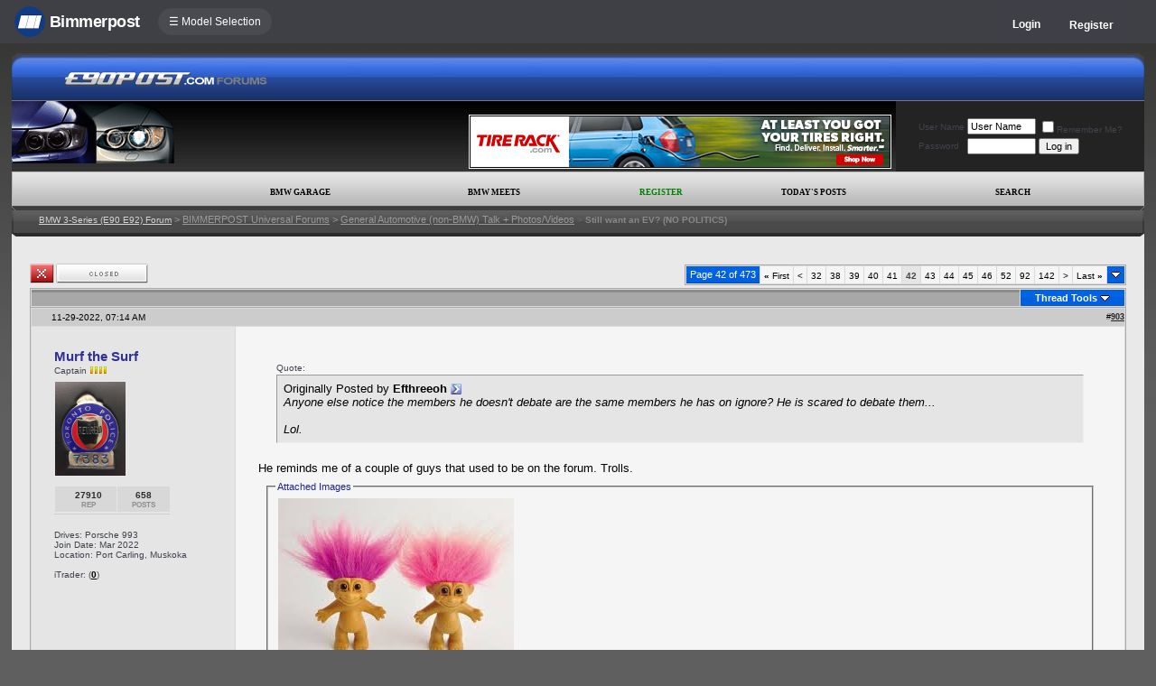

--- FILE ---
content_type: text/html; charset=ISO-8859-1
request_url: https://www.e90post.com/forums/showthread.php?s=3804f7edac4af9ddbe72f1656f4df7a2&t=1919029&page=42
body_size: 22193
content:
<!DOCTYPE html>
<html xmlns="http://www.w3.org/1999/xhtml" dir="ltr" lang="en">
<head>
	<meta http-equiv="Content-Type" content="text/html; charset=ISO-8859-1" />
<meta http-equiv="X-UA-Compatible" content="IE=9" />
<meta name="generator" content="vBulletin 3.8.11" />

<meta name="bptitle" content="Still want an EV? (NO POLITICS)" /><meta name="bpthreadid" content="1919029" /><meta name="bpforumid" content="36" /><meta name="bpthreadop" content="M5Rick" /><meta name="bplastposter" content="BlkGS" /><meta name="bpfirstpostdateline" content="1651264146" /><meta name="bplastpostdateline" content="1741397869" /><meta name="bpcomments" content="10395" /><meta name="bpsite" content="e90" />


<meta property="og:title" content="Still want an EV? (NO POLITICS)"/>
<meta property="og:image" content="http://www.bimmerpost.com/bpfb.jpg" />

<meta name="keywords" content=" Still want an EV? (NO POLITICS), bmw 3-series forum,e90,e91,e92,e93,BMW forum,e90 forum,bmw e90 forum,e90 chat,hamann,ac,schnitzer,hartge,breyton,rdsport,3 series,3-series,coupe,sedan,spy shot,spy pics,spy photos,spy photo,2006,unofficial,forum,bbs,discussion,bulletin board,aftermarket,forum,page,board,discussion,videos,schnitzer,hamann,aftermarket,wheels,exhaust,335i,335d,328xi" />
<meta name="description" content="Still want an EV? (NO POLITICS) - Page 42" />


<!-- CSS Stylesheet -->
<style type="text/css" id="vbulletin_css">
/**
* vBulletin 3.8.11 CSS
* Style: 'E90Post 3.7.0'; Style ID: 66
*/
@import url("clientscript/vbulletin_css/style-d4948eec-00066.css");
</style>
<link rel="stylesheet" type="text/css" href="clientscript/vbulletin_important.css?v=3811" />


<!-- / CSS Stylesheet -->

<script type="text/javascript" src="https://ajax.googleapis.com/ajax/libs/yui/2.9.0/build/yahoo-dom-event/yahoo-dom-event.js?v=3811"></script>
<script type="text/javascript" src="https://ajax.googleapis.com/ajax/libs/yui/2.9.0/build/connection/connection-min.js?v=3811"></script>
<script type="text/javascript">
<!--
var SESSIONURL = "s=4b65ed6b3412a6d88635deb54747407d&";
var SECURITYTOKEN = "guest";
var IMGDIR_MISC = "/forums/multisite-style/e90post/misc";
var vb_disable_ajax = parseInt("0", 10);
// -->
</script>
<script type="text/javascript" src="clientscript/vbulletin_global.js?v=3811"></script>
<script type="text/javascript" src="clientscript/vbulletin_menu.js?v=3811"></script>


	<link rel="alternate" type="application/rss+xml" title="BMW 3-Series (E90 E92) Forum RSS Feed" href="external.php?type=RSS2" />
	
		<link rel="alternate" type="application/rss+xml" title="BMW 3-Series (E90 E92) Forum - General Automotive (non-BMW) Talk + Photos/Videos - RSS Feed" href="external.php?type=RSS2&amp;forumids=36" />
	


<script type="text/javascript" src="/forums/bpnavbar/jquery-1.7.2.min.js"></script>
<script type="text/javascript" src="/forums/bpnavbar/jquery.hoverIntent.min.js"></script>
<script type="text/javascript" src="/forums/bpmentions/helper.js"></script>
<link rel="stylesheet" type="text/css" href="/forums/bpmentions/mention.css" />
<link rel="stylesheet" type="text/css" href="/forums/markspam/markspam.css" />
<script type="text/javascript" src="/forums/markspam/markspam.js"></script>
	<title> Still want an EV? (NO POLITICS) - Page 42</title>
	<script type="text/javascript" src="clientscript/vbulletin_post_loader.js?v=3811"></script>
	<style type="text/css" id="vbulletin_showthread_css">
	<!--
	
	#links div { white-space: nowrap; }
	#links img { vertical-align: middle; }
	-->
	</style>
        <script type="text/javascript" src="/forums/bpvote/bpvote.js"></script>
        <link rel="stylesheet" type="text/css" href="/forums/bpvote/bpvote.css">
</head>
<body onload="">

<script src="/forums/multisite-style/log.js"></script>
<script src="/forums/multisite-style/multisite_forumselector_helper.js"></script>

 

<link rel="stylesheet" href="/forums/bpnavbar/mainnavbar7b.css" />
<link rel="stylesheet" type="text/css" href="/forums/multisite-style/universalbuttons/commonIcons.css" />

<div class="mainnavbar">


     <div class="mnavbarcontentlogo">
       <a href="//www.bimmerpost.com/"><img src="//bimmerpost.imgix.net/forums/bpnavbar/bplogo-flat.png?w=68" oldsrc="//bimmerpost.imgix.net/wp-content/themes/2020/images/bimmerpostlogo.png" border="0" alt="" /> 
       <div class="mnavbarbpname">Bimmerpost</div>
        </a>
     </div>

<div class="mnavbarcontent" id="flist">

<script>
$('nav li ul').hide().removeClass('fallback');
$('nav li').hover(
  function () {
    $('ul', this).stop().slideDown(150);
  },
  function () {
    $('ul', this).stop().slideUp(150);
  }
);
</script>


<nav id="hamnav">
  <label for="hamburger">&#9776; Model Selection</label>
  <input type="checkbox" id="hamburger"/>
  <ul id="hamitems">
    <li>
      <a href="#">1</a>
      <ul class="fallback">
 
                  <li class="forumnavItem"><a class="forumjump" href="//f44.bimmerpost.com/forums"><img src="/forums/bar69/icon-f40.png" border="0" alt="" align="left" width="166" height="82" /><div class="forumnavText"><font class="forumnavTitle">F40</font>Model Year: <b>2019 +</b></div></a></li>
       
                  <li class="dropdownSeparator">Previous Generations</li>

                  <li class="forumnavItem"><a class="forumjump" href="//f20.1addicts.com/forums"><img src="/forums/bar69/icon-f20-2.png" border="0" alt="" align="left" width="166" height="82" /><div class="forumnavText"><font class="forumnavTitle">F20 / F21</font>Model Year: <b>2012 - 2018</b></div></a></li>

                  <li class="forumnavItem"><a class="forumjump" href="//www.1addicts.com/forums"><img src="/forums/bar69/icon-e82-3.png" border="0" alt="" align="left" width="166" height="82" /><div class="forumnavText"><font class="forumnavTitle">E81 / E82 / E87 / E88</font>Model Year: <b>2004 - 2011</b></div></a></li>

      </ul>
    </li>


    <li>
      <a href="#">2</a>
      <ul class="fallback">
                  <li class="forumnavItem"><a class="forumjump" href="//g87.bimmerpost.com/forums"><img src="/forums/bar69/icon-g42.png" border="0" alt="" align="left" width="166" height="82" /><div class="forumnavText"><font class="forumnavTitle">G42</font>Model Year: <b>2021 +</b></div></a></li>

                  <li class="forumnavItem"><a class="forumjump" href="//f44.bimmerpost.com/forums"><img src="/forums/bar69/icon-f44.png" border="0" alt="" align="left" width="166" height="82" /><div class="forumnavText"><font class="forumnavTitle">F44</font>Model Year: <b>2020 +</b></div></a></li>

                  <li class="dropdownSeparator">Previous Generations</li>

                  <li class="forumnavItem"><a class="forumjump" href="//www.2addicts.com/forums"><img src="/forums/bar69/icon-f22.png" border="0" alt="" align="left" width="166" height="82" /><div class="forumnavText"><font class="forumnavTitle">F22 / F23</font>Model Year: <b>2014 - 2020</b></div></a></li>

      </ul>
    </li>

    <li>
      <a href="#">3/i3</a>
      <ul class="fallback">
                  <li class="forumnavItem"><a class="forumjump" href="//g20.bimmerpost.com/forums"><img src="/forums/bar69/icon-g20.png" border="0" alt="" align="left" width="166" height="82" /><div class="forumnavText"><font class="forumnavTitle">G20</font>Model Year: <b>2019 +</b></div></a></li>

                  <li class="forumnavItem"><a class="forumjump" href="//g50.bimmerpost.com/forums"><img src="/forums/bar69/icon-unknown.png" border="0" alt="" align="left" width="166" height="82" /><div class="forumnavText"><font class="forumnavTitle">G50 / NA0 / ZA0</font>Model Year: <b>2027 +</b></div></a></li>

                  <li class="dropdownSeparator">Previous Generations</li>

                  <li class="forumnavItem"><a class="forumjump" href="//f30.bimmerpost.com/forums"><img src="/forums/bar69/icon-f30-2.png" border="0" alt="" align="left" width="166" height="82" /><div class="forumnavText"><font class="forumnavTitle">F30 / F31</font>Model Year: <b>2012 - 2018</b></div></a></li>

                  <li class="forumnavItem"><a class="forumjump" href="//www.e90post.com/forums"><img src="/forums/bar69/icon-e90-3.png" border="0" alt="" align="left" width="166" height="82" /><div class="forumnavText"><font class="forumnavTitle">E90 / E91 / E92 / E93</font>Model Year: <b>2006 - 2011</b></div></a></li>
      </ul>
    </li>


    <li>
      <a href="#">4</a>
      <ul class="fallback">
                  <li class="forumnavItem"><a class="forumjump" href="//g20.bimmerpost.com/forums"><img src="/forums/bar69/icon-g22.png" border="0" alt="" align="left" width="166" height="82" /><div class="forumnavText"><font class="forumnavTitle">G22</font>Model Year: <b>2020 +</b></div></a></li>

                  <li class="dropdownSeparator">Previous Generations</li>

                  <li class="forumnavItem"><a class="forumjump" href="//f30.bimmerpost.com/forums"><img src="/forums/bar69/icon-f32.png" border="0" alt="" align="left" width="166" height="82" /><div class="forumnavText"><font class="forumnavTitle">F32 / F33</font>Model Year: <b>2013 - 2019</b></div></a></li>

      </ul>
    </li>

    <li>
      <a href="#">5/i5</a>
      <ul class="fallback">

                  <li class="forumnavItem"><a class="forumjump" href="//g60.bimmerpost.com/forums"><img src="/forums/bar69/icon-g60.png" border="0" alt="" align="left" width="166" height="82" /><div class="forumnavText"><font class="forumnavTitle">G60</font>Model Year: <b>2024 +</b></div></a></li>

                  <li class="dropdownSeparator">Previous Generations</li>

                  <li class="forumnavItem"><a class="forumjump" href="//g30.bimmerpost.com/forums"><img src="/forums/bar69/icon-g30-2.png" border="0" alt="" align="left" width="166" height="82" /><div class="forumnavText"><font class="forumnavTitle">G30</font>Model Year: <b>2017 - 2023</b></div></a></li>

                  <li class="forumnavItem"><a class="forumjump" href="//f10.5post.com/forums"><img src="/forums/bar69/icon-f10-2.png" border="0" alt="" align="left" width="166" height="82" /><div class="forumnavText"><font class="forumnavTitle">F10 / F11</font>Model Year: <b>2010 - 2016</b></div></a></li>

                  <li class="forumnavItem"><a class="forumjump" href="//e60.5post.com/forums"><img src="/forums/bar69/icon-e60-1.png" border="0" alt="" align="left" width="166" height="82" /><div class="forumnavText"><font class="forumnavTitle">E60</font>Model Year: <b>2004 - 2009</b></div></a></li>

                  <li class="forumnavItem"><a class="forumjump" href="//e39.5post.com/forums"><img src="/forums/bar69/icon-e39.png" border="0" alt="" align="left" width="166" height="82" /><div class="forumnavText"><font class="forumnavTitle">E39</font>Model Year: <b>1995 - 2003</b></div></a></li>

      </ul>
    </li>

    <li>
        <a class="forumjump" href="//www.6post.com/forums">6</a>
    </li>

    <li>
             <a class="forumjump" href="//www.7post.com/forums">7</a>
    </li>

    <li>
             <a class="forumjump" href="//f92.bimmerpost.com/forums">8</a>
    </li>


    <li>
      <a href="#">M2</a>
      <ul class="fallback">
                  <li class="forumnavItem"><a class="forumjump" href="//g87.bimmerpost.com/forums"><img src="/forums/bar69/icon-g87.png" border="0" alt="" align="left" width="166" height="82" /><div class="forumnavText"><font class="forumnavTitle">G87</font>Model Year: <b>2023+</b></div></a></li>

                  <li class="dropdownSeparator">Previous Generations</li>

                  <li class="forumnavItem"><a class="forumjump" href="//f87.bimmerpost.com/forums"><img src="/forums/bar69/icon-f87.png" border="0" alt="" align="left" width="166" height="82" /><div class="forumnavText"><font class="forumnavTitle">F87</font>Model Year: <b>2015 - 2022</b></div></a></li>

      </ul>
    </li>


    <li>
      <a href="#">M3</a>
      <ul class="fallback">

                  <li class="forumnavItem"><a class="forumjump" href="//g80.bimmerpost.com/forums"><img src="/forums/bar69/icon-g80.png" border="0" alt="" align="left" width="166" height="82" /><div class="forumnavText"><font class="forumnavTitle">G80</font>Model Year: <b>2021 +</b></div></a></li>

                  <li class="forumnavItem"><a class="forumjump" href="//g50.bimmerpost.com/forums"><img src="/forums/bar69/icon-unknown.png" border="0" alt="" align="left" width="166" height="82" /><div class="forumnavText"><font class="forumnavTitle">G50 / NA0 / ZA0</font>Model Year: <b>2027 +</b></div></a></li>

                  <li class="dropdownSeparator">Previous Generations</li>

                  <li class="forumnavItem"><a class="forumjump" href="//f80.bimmerpost.com/forums"><img src="/forums/bar69/icon-f80.png" border="0" alt="" align="left" width="166" height="82" /><div class="forumnavText"><font class="forumnavTitle">F80</font>Model Year: <b>2014 - 2020</b></div></a></li>

                  <li class="forumnavItem"><a class="forumjump" href="//www.m3post.com/forums"><img src="/forums/bar69/icon-e90m3-2.png" border="0" alt="" align="left" width="166" height="82" /><div class="forumnavText"><font class="forumnavTitle">E90 / E92</font>Model Year: <b>2007 - 2013</b></div></a></li>

                  <li class="forumnavItem"><a class="forumjump" href="//e46m3.bimmerpost.com/forums"><img src="/forums/bar69/icon-e46m3.png" border="0" alt="" align="left" width="166" height="82" /><div class="forumnavText"><font class="forumnavTitle">E46</font>Model Year: <b>2000 - 2006</b></div></a></li>

      </ul>
    </li>

    <li>
      <a href="#">M4</a>
      <ul class="fallback">
                  <li class="forumnavItem"><a class="forumjump" href="//g80.bimmerpost.com/forums"><img src="/forums/bar69/icon-g82.png" border="0" alt="" align="left" width="166" height="82" /><div class="forumnavText"><font class="forumnavTitle">G82</font>Model Year: <b>2021 +</b></div></a></li>

<li class="dropdownSeparator">Previous Generations</li>

                  <li class="forumnavItem"><a class="forumjump" href="//f80.bimmerpost.com/forums"><img src="/forums/bar69/icon-f82.png" border="0" alt="" align="left" width="166" height="82" /><div class="forumnavText"><font class="forumnavTitle">F82</font>Model Year: <b>2014 - 2020</b></div></a></li>

       </ul>
    </li>

    <li>
      <a href="#">M5</a>
      <ul class="fallback">

                  <li class="forumnavItem"><a class="forumjump" href="//g90.bimmerpost.com/forums"><img src="/forums/bar69/icon-g90.png" border="0" alt="" align="left" width="166" height="82" /><div class="forumnavText"><font class="forumnavTitle">G90 / G99</font>Model Year: <b>2025 +</b></div></a></li>

                  <li class="dropdownSeparator">Previous Generations</li>

                  <li class="forumnavItem"><a class="forumjump" href="//f90.bimmerpost.com/forums"><img src="/forums/bar69/icon-f90.png" border="0" alt="" align="left" width="166" height="82" /><div class="forumnavText"><font class="forumnavTitle">F90</font>Model Year: <b>2018 +</b></div></a></li>

                  <li class="forumnavItem"><a class="forumjump" href="//f10.m5post.com/forums"><img src="/forums/bar69/icon-f10m5.png" border="0" alt="" align="left" width="166" height="82" /><div class="forumnavText"><font class="forumnavTitle">F10</font>Model Year: <b>2011 - 2017</b></div></a></li>

                  <li class="forumnavItem"><a class="forumjump" href="//e60.5post.com/forums"><img src="/forums/bar69/icon-e60-1.png" border="0" alt="" align="left" width="166" height="82" /><div class="forumnavText"><font class="forumnavTitle">E60</font>Model Year: <b>2004 - 2009</b></div></a></li>

      </ul>
    </li>

    <li>
              <a class="forumjump" href="//www.6post.com/forums">M6</a>
    </li>

    <li>
             <a class="forumjump" href="//f92.bimmerpost.com/forums">M8</a>
    </li>

    <li>
      <a href="#">Z4</a>
      <ul class="fallback">
                  <li class="forumnavItem"><a class="forumjump" href="//g29.bimmerpost.com/forums"><img src="/forums/bar69/icon-g29.png" border="0" alt="" align="left" width="166" height="82" /><div class="forumnavText"><font class="forumnavTitle">G29</font>Model Year: <b>2019+</b></div></a></li>

                  <li class="dropdownSeparator">Previous Generations</li>

                  <li class="forumnavItem"><a class="forumjump" href="//e89.zpost.com/forums"><img src="/forums/bar69/icon-e89-4.png" border="0" alt="" align="left" width="166" height="82" /><div class="forumnavText"><font class="forumnavTitle">E89</font>Model Year: <b>2009 - 2017</b></div></a></li>

                  <li class="forumnavItem"><a class="forumjump" href="//www.zpost.com/forums"><img src="/forums/bar69/icon-e85-3.png" border="0" alt="" align="left" width="166" height="82" /><div class="forumnavText"><font class="forumnavTitle">E85 / E86</font>Model Year: <b>2002 - 2008</b></div></a></li>

      </ul>
    </li>

    <li>
      <a href="#" style="width:65px;">X1.X2</a>
      <ul class="fallback">

                  <li class="forumnavItem"><a class="forumjump" href="//u11.bimmerpost.com/forums"><img src="/forums/bar69/icon-u11-2.png" border="0" alt="" align="left" width="166" height="82" /><div class="forumnavText"><font class="forumnavTitle">U11 / U10</font>Model Year: <b>2023 +</b></div></a></li>

                  <li class="dropdownSeparator">Previous Generations</li>

                  <li class="forumnavItem"><a class="forumjump" href="//f48.bimmerpost.com/forums"><img src="/forums/bar69/icon-f48f39.png" border="0" alt="" align="left" width="166" height="82" /><div class="forumnavText"><font class="forumnavTitle">F48 / F39</font>Model Year: <b>2016 - 2022</b></div></a></li>

                  <li class="forumnavItem"><a class="forumjump" href="//e84.xbimmers.com/forums"><img src="/forums/bar69/icon-e84.png" border="0" alt="" align="left" width="166" height="82" /><div class="forumnavText"><font class="forumnavTitle">E84</font>Model Year: <b>2010 - 2015</b></div></a></li>

      </ul>
    </li>

    <li>
      <a href="#" style="width:60px;">X3.X4.iX3</a>
      <ul class="fallback">

                  <li class="forumnavItem"><a class="forumjump" href="//g45.bimmerpost.com/forums"><img src="/forums/bar69/icon-g45.png" border="0" alt="" align="left" width="166" height="82" /><div class="forumnavText"><font class="forumnavTitle">G45 / G46 / NA5</font>Model Year: <b>2025 +</b></div></a></li>

                  <li class="dropdownSeparator">Previous Generations</li>

                  <li class="forumnavItem"><a class="forumjump" href="//x3.xbimmers.com/forums"><img src="/forums/bar69/icon-x3.png" border="0" alt="" align="left" width="166" height="82" /><div class="forumnavText"><font class="forumnavTitle">E83 / F25 / F26 / G01 / G02</font>Model Year: <b>2003 - 2024</b></div></a></li>

      </ul>
    </li>

    <li>
      <a href="#" style="width:65px;">X5.X6</a>
      <ul class="fallback">

                  <li class="forumnavItem"><a class="forumjump" href="//g05.bimmerpost.com/forums"><img src="/forums/bar69/icon-g05.png" border="0" alt="" align="left" width="166" height="82" /><div class="forumnavText"><font class="forumnavTitle">G05 / G06</font>Model Year: <b>2019 - 2016</b></div></a></li>

                  <li class="forumnavItem"><a class="forumjump" href="//g65.bimmerpost.com/forums"><img src="/forums/bar69/icon-unknown.png" border="0" alt="" align="left" width="166" height="82" /><div class="forumnavText"><font class="forumnavTitle">G65 / G66</font>Model Year: <b>2027 +</b></div></a></li>

                  <li class="dropdownSeparator">Previous Generations</li>

                  <li class="forumnavItem"><a class="forumjump" href="//f15.bimmerpost.com/forums"><img src="/forums/bar69/icon-f15.png" border="0" alt="" align="left" width="166" height="82" /><div class="forumnavText"><font class="forumnavTitle">F15 / F16</font>Model Year: <b>2014 - 2018</b></div></a></li>

                  <li class="forumnavItem"><a class="forumjump" href="//www.xbimmers.com/forums"><img src="/forums/bar69/icon-e70.png" border="0" alt="" align="left" width="166" height="82" /><div class="forumnavText"><font class="forumnavTitle">E70 / E71 / E72</font>Model Year: <b>2006 - 2013</b></div></a></li>

      </ul>
    </li>

    <li>
             <a class="forumjump" href="//g07.bimmerpost.com/forums"  style="width:65px;">X7.XM</a>
    </li>

    <li>
             <a style="width:90px" class="forumjump" href="//bmwi.bimmerpost.com/forums">i3 / i4 / i8 / iX</a>
    </li>

  </ul>
</nav>







</div>

<div style="float:right;margin:10px 15px 0px 0px;display:none">
   <a href="http://www.facebook.com/bimmerpost"><img src="/forums/multisite-style/share-fb2.png" width="20" height="20" alt="Facebook" border="0" /></a>
   <a href="http://www.twitter.com/bimmerpost"><img src="/forums/multisite-style/share-tw2.png" width="20" height="20" alt="Twitter" border="0" /></a>
</div>

<div class="navbarUserData">
     

     <div class="regrBtn loginBtn" style="margin-left:18px">
       Login
     </div>

     <div style="display:none;background: rgba(255, 0, 0, 0.32);
padding: 22px 22px;
position: absolute;
top: 39px;
left: 56px;
background: linear-gradient(to bottom,  rgba(169,3,41,0.6) 0%,rgba(109,0,25,0.4) 100%); /* W3C */
filter: progid:DXImageTransform.Microsoft.gradient( startColorstr='#33a90329', endColorstr='#336d0019',GradientType=0 ); /* IE6-9 */
box-shadow: 1px 1px 8px rgba(0,0,0,0.6);

" id="hiddenLogin">

		<!-- login form -->
		<form action="login.php?do=login" method="post" onsubmit="md5hash(vb_login_password, vb_login_md5password, vb_login_md5password_utf, 0)">
		<script type="text/javascript" src="clientscript/vbulletin_md5.js?v=3811"></script>

<div class="bploginbox"><input type="text" class="loginfield" style="font-size: 11px" name="vb_login_username" id="navbar_username" size="12" accesskey="u" tabindex="91" value="User Name" onfocus="if (this.value == 'User Name') this.value = '';" /></div>

<div class="bploginbox"><input type="password" class="loginfield" style="font-size: 11px" name="vb_login_password" id="navbar_password" size="12" tabindex="92" value="zzxcvbnm123" onfocus="if (this.value == 'zzxcvbnm123') this.value = '';"/></div>

<div class="bploginmid"><label for="cb_cookieuser_navbar"><input type="checkbox" name="cookieuser" value="1" tabindex="93" id="cb_cookieuser_navbar" accesskey="c" checked="checked" />  Remember Me?</label></div>

<div class="bplogin"><input class="bplogoutbutton" type="submit" value="Log in" tabindex="94" title="Enter your username and password in the boxes provided to login, or click the 'register' button to create a profile for yourself." accesskey="s" /></div>

		<input type="hidden" name="s" value="4b65ed6b3412a6d88635deb54747407d" />
		<input type="hidden" name="securitytoken" value="guest" />
		<input type="hidden" name="do" value="login" />
		<input type="hidden" name="vb_login_md5password" />
		<input type="hidden" name="vb_login_md5password_utf" />
		</form>
		<!-- / login form -->

     </div>

       <script>
         $(document).ready(function() {

    $('.loginBtn').on('click', function(e) {
$('#hiddenLogin').fadeToggle(100, "linear");
    });

         });
       </script>





     
     <div class="regrBtn">
       <a href="register.php?s=4b65ed6b3412a6d88635deb54747407d" rel="nofollow">Register</a>
     </div>
     
</div>

</div>













<div style="padding:5px;"></div>

<!-- logo -->
<a name="top"></a>

<table border="0" width="98%" cellpadding="0" cellspacing="0" align="center">
<tr>
<td width="15" valign="top">
<img style="display:block;" src="/forums/multisite-style/e90post/bluebar-left.gif" width="16" alt="" />
</td>

<td background="/forums/multisite-style/e90post/bluebar-back.gif" width="4%" valign="top">
&nbsp;
</td>

<td background="/forums/multisite-style/e90post/bluebar-back.gif" width="228" valign="top">
<a href="index.php?s=4b65ed6b3412a6d88635deb54747407d&amp;">
<img style="display:block;" src="/forums/multisite-style/e90post/logo.gif" border="0" alt="E90Post" /></a>
</td>

<td background="/forums/multisite-style/e90post/bluebar-back.gif" width="100%" valign="top">
&nbsp;
</td>

<td width="15" valign="top">
<img style="display:block;" src="/forums/multisite-style/e90post/bluebar-right.gif" alt="" />
</td>
</tr>
</table>

<table background="/forums/multisite-style/e90post/grey-back.gif" width="98%"  border="0" cellpadding="0" cellspacing="0" align="center">
<tr>

<td valign="top">


<img src="/forums/multisite-style/e90post/grey-left-small2.gif" border="0" alt="" /><br />


</td>

<td width="550" align="right">
<img src="images/blank.gif" width="1" height="4" alt="" /><br />
<a href='http://www.tirerack.com/a.jsp?a=BD7&url=index.jsp' target='_blank'><img src='https://www.e90post.com/forums/images/banners/FDIS_468x60.jpg' alt='The Tire Rack' border="0" /></a>

<!-- BEGIN ADVERT SECTION -->


<!-- END ADVERT SECTION -->
</td>
<td width="5">&nbsp;</td>




<td bgcolor="#232323" width="275" align="center">


<!-- login form -->
		<form action="login.php?do=login" method="post" onsubmit="md5hash(vb_login_password, vb_login_md5password, vb_login_md5password_utf, 0)">
		<script type="text/javascript" src="clientscript/vbulletin_md5.js?v=3811"></script>
		<table cellpadding="0" cellspacing="3" border="0">
		<tr>
			<td class="smallfont" style="white-space: nowrap;"><label for="navbar_username">User Name</label></td>
			<td><input type="text" class="bginput" style="font-size: 11px" name="vb_login_username" id="navbar_username" size="10" accesskey="u" tabindex="101" value="User Name" onfocus="if (this.value == 'User Name') this.value = '';" /></td>
			<td class="smallfont" nowrap="nowrap"><label for="cb_cookieuser_navbar"><input type="checkbox" name="cookieuser" value="1" tabindex="103" id="cb_cookieuser_navbar" accesskey="c" />Remember Me?</label></td>
		</tr>
		<tr>
			<td class="smallfont"><label for="navbar_password">Password</label></td>
			<td><input type="password" class="bginput" style="font-size: 11px" name="vb_login_password" id="navbar_password" size="10" tabindex="102" /></td>
			<td><input type="submit" class="button" value="Log in" tabindex="104" title="Enter your username and password in the boxes provided to login, or click the 'register' button to create a profile for yourself." accesskey="s" /></td>
		</tr>
		</table>
		<input type="hidden" name="s" value="4b65ed6b3412a6d88635deb54747407d" />
		<input type="hidden" name="securitytoken" value="guest" />
		<input type="hidden" name="do" value="login" />
		<input type="hidden" name="vb_login_md5password" />
		<input type="hidden" name="vb_login_md5password_utf" />
		</form>
		<!-- / login form -->





</td>

</tr>
</table>
<table style="background-image:url(/forums/multisite-style/e90post/bar-back.gif); border-top-width:0px" cellpadding="0" cellspacing="0" border="0" width="98%"  align="center" class="navborder">
<tr>
<td>
<img style="display:block;" src="/forums/multisite-style/e90post/bar-left.gif" alt="" />
</td>


<td width="250">&nbsp;</td>


<td class="hnav">
	
</td>

		

		<td class="vbmenu_control2"><a href="bpgarage.php">BMW Garage</a></td>

		<td class="vbmenu_control2"><a href="calendar.php?s=4b65ed6b3412a6d88635deb54747407d">BMW Meets</a></td>

		
			<td class="vbmenu_control2"><a style="color: green;" href="register.php?s=4b65ed6b3412a6d88635deb54747407d" rel="nofollow">Register</a></td>
		
		

		
		
			
				
				<td class="vbmenu_control2"><a href="search.php?s=4b65ed6b3412a6d88635deb54747407d&amp;do=getdaily" accesskey="2">Today's Posts</a></td>
				
				<td id="navbar_search" class="vbmenu_control2"><a href="search.php?s=4b65ed6b3412a6d88635deb54747407d" accesskey="4" rel="nofollow">Search</a> </td>
			
			
		

<td valign="top" align="right">
	<img style="display:block;" src="/forums/multisite-style/e90post/bar-right.gif" alt="" />
</td>
</tr>
</table>


<!-- marks new section for nav -->
<center>
<table cellspacing="0" cellpadding="0" border="0" width="98%">
<tr>
<td background="/forums/multisite-style/e90post/navbackdark.gif" width="30" align="left">
<img src="/forums/multisite-style/e90post/navbackdark-left.gif" alt="" />
<img style="display:block;" src="images/blank.gif" width="30" height="1" alt="" /></td>

<td background="/forums/multisite-style/e90post/navbackdark.gif" width="99%" align="left">
<font color="#888888" size="1.5">
<a style="color:#D5D5D5" href="index.php?s=4b65ed6b3412a6d88635deb54747407d&amp;" accesskey="1">BMW 3-Series (E90 E92) Forum</a> 
	<span class="navbar">&gt; <a href="forumdisplay.php?s=4b65ed6b3412a6d88635deb54747407d&amp;f=10">BIMMERPOST Universal Forums</a></span>


	<span class="navbar">&gt; <a href="forumdisplay.php?s=4b65ed6b3412a6d88635deb54747407d&amp;f=36">General Automotive (non-BMW) Talk + Photos/Videos</a></span>

 <font color="#666666">&gt;</font> <strong>
	 Still want an EV? (NO POLITICS)

</strong></font>
<br /><img src="images/blank.gif" width="1" height="21" border="0" alt="" /><br />
</td>

<td background="/forums/multisite-style/e90post/navbackdark.gif" width="5" align="right" valign="top">
<img src="/forums/multisite-style/e90post/navbackdark-right.gif" alt="" /><br /></td>
</tr>
</table>
</center>

<!-- open content container -->

<div align="center">
	<div class="page" style="width:98%; text-align:left">
		<div style="padding:0px 20px 0px 20px" align="left">


<!-- end marks new section for nav -->








<!-- NAVBAR POPUP MENUS -->

	
	<!-- header quick search form -->
	<div class="vbmenu_popup" id="navbar_search_menu" style="display:none" align="left">
		<table cellpadding="4" cellspacing="1" border="0">

		<tr>
			<td class="thead">Google Search</td>
		</tr>
		<tr>
			<td class="vbmenu_option" title="nohilite">

			   <script>
  				(function() {
    				  var cx = '000862408910862767472:gxftly64meq';
    				  var gcse = document.createElement('script');
    				  gcse.type = 'text/javascript';
    				  gcse.async = true;
    				  gcse.src = 'https://cse.google.com/cse.js?cx=' + cx;
    				  var s = document.getElementsByTagName('script')[0];
    				  s.parentNode.insertBefore(gcse, s);
  				})();
			   </script>
			   <gcse:searchbox-only resultsUrl="googlesearch.php"></gcse:searchbox-only>


                           </td>
                   </tr>

		<tr>
			<td class="thead">Search Forums</td>
		</tr>
		<tr>
			<td class="vbmenu_option" title="nohilite">
				<form action="search.php?do=process" method="post">

					<input type="hidden" name="do" value="process" />
					<input type="hidden" name="quicksearch" value="1" />
					<input type="hidden" name="childforums" value="1" />
					<input type="hidden" name="exactname" value="1" />
					<input type="hidden" name="s" value="4b65ed6b3412a6d88635deb54747407d" />
					<input type="hidden" name="securitytoken" value="guest" />
					<div><input type="text" class="bginput" name="query" size="25" tabindex="1001" /><input type="submit" class="button" value="Go" tabindex="1006" /></div>
					<div style="margin-top:7px">
						<label for="rb_nb_sp0"><input type="radio" name="showposts" value="0" id="rb_nb_sp0" tabindex="1002" checked="checked" />Show Threads</label>
						&nbsp;
						<label for="rb_nb_sp1"><input type="radio" name="showposts" value="1" id="rb_nb_sp1" tabindex="1003" />Show Posts</label>
					<div style="margin-top:7px">
						<label for="bpsearchall"><input type="checkbox" name="bpsearchall" value="1" id="bpsearchall" tabindex="1004" />Search across all BimmerPost sites?</label>
					</div>
					<div style="margin-top:7px">
						<label for="bpsearchot"><input type="checkbox" name="bpsearchot" value="1" id="bpsearchot" tabindex="1005" />Include off-topic posts in search results?</label>
					</div>

					</div>
				</form>
			</td>
		</tr>
		
		<tr>
			<td class="vbmenu_option"><a href="tags.php?s=4b65ed6b3412a6d88635deb54747407d" rel="nofollow">Tag Search</a></td>
		</tr>
		
		<tr>
			<td class="vbmenu_option"><a href="search.php?s=4b65ed6b3412a6d88635deb54747407d" accesskey="4" rel="nofollow">Advanced Search</a></td>
		</tr>
		
		</table>
	</div>
	<!-- / header quick search form -->
	

	
<!-- / NAVBAR POPUP MENUS -->

<!-- PAGENAV POPUP -->
	<div class="vbmenu_popup" id="pagenav_menu" style="display:none">
		<table cellpadding="4" cellspacing="1" border="0">
		<tr>
			<td class="thead" nowrap="nowrap">Go to Page...</td>
		</tr>
		<tr>
			<td class="vbmenu_option" title="nohilite">
			<form action="index.php" method="get" onsubmit="return this.gotopage()" id="pagenav_form">
				<input type="text" class="bginput" id="pagenav_itxt" style="font-size:11px" size="4" />
				<input type="button" class="button" id="pagenav_ibtn" value="Go" />
			</form>
			</td>
		</tr>
		</table>
	</div>
<!-- / PAGENAV POPUP -->




<img src="images/clear.gif" width=1 height=10><BR>






<a name="poststop" id="poststop"></a>

<!-- controls above postbits -->
<table cellpadding="0" cellspacing="0" border="0" width="100%" style="margin-bottom:3px">
<tr valign="bottom">
	
		<td class="smallfont"><a href="newreply.php?s=4b65ed6b3412a6d88635deb54747407d&amp;do=newreply&amp;noquote=1&amp;p=29590283" rel="nofollow"><img src="/forums/multisite-style/e90post/buttons/threadclosed.gif" alt="Closed Thread" border="0" /></a></td>
	
	<td align="right"><div class="pagenav" align="right">
<table class="tborder" cellpadding="3" cellspacing="1" border="0">
<tr>
	<td class="vbmenu_control" style="font-weight:normal">Page 42 of 473</td>
	<td class="alt1" nowrap="nowrap"><a rel="start" class="smallfont" href="showthread.php?s=4b65ed6b3412a6d88635deb54747407d&amp;t=1919029" title="First Page - Results 1 to 22 of 10,396"><strong>&laquo;</strong> First</a></td>
	<td class="alt1"><a rel="prev" class="smallfont" href="showthread.php?s=4b65ed6b3412a6d88635deb54747407d&amp;t=1919029&amp;page=41" title="Prev Page - Results 881 to 902 of 10,396">&lt;</a></td>
	<td class="alt1"><a class="smallfont" href="showthread.php?s=4b65ed6b3412a6d88635deb54747407d&amp;t=1919029&amp;page=32" title="Show results 683 to 704 of 10,396"><!---10-->32</a></td><td class="alt1"><a class="smallfont" href="showthread.php?s=4b65ed6b3412a6d88635deb54747407d&amp;t=1919029&amp;page=38" title="Show results 815 to 836 of 10,396">38</a></td><td class="alt1"><a class="smallfont" href="showthread.php?s=4b65ed6b3412a6d88635deb54747407d&amp;t=1919029&amp;page=39" title="Show results 837 to 858 of 10,396">39</a></td><td class="alt1"><a class="smallfont" href="showthread.php?s=4b65ed6b3412a6d88635deb54747407d&amp;t=1919029&amp;page=40" title="Show results 859 to 880 of 10,396">40</a></td><td class="alt1"><a class="smallfont" href="showthread.php?s=4b65ed6b3412a6d88635deb54747407d&amp;t=1919029&amp;page=41" title="Show results 881 to 902 of 10,396">41</a></td>	<td class="alt2"><span class="smallfont" title="Showing results 903 to 924 of 10,396"><strong>42</strong></span></td>
 <td class="alt1"><a class="smallfont" href="showthread.php?s=4b65ed6b3412a6d88635deb54747407d&amp;t=1919029&amp;page=43" title="Show results 925 to 946 of 10,396">43</a></td><td class="alt1"><a class="smallfont" href="showthread.php?s=4b65ed6b3412a6d88635deb54747407d&amp;t=1919029&amp;page=44" title="Show results 947 to 968 of 10,396">44</a></td><td class="alt1"><a class="smallfont" href="showthread.php?s=4b65ed6b3412a6d88635deb54747407d&amp;t=1919029&amp;page=45" title="Show results 969 to 990 of 10,396">45</a></td><td class="alt1"><a class="smallfont" href="showthread.php?s=4b65ed6b3412a6d88635deb54747407d&amp;t=1919029&amp;page=46" title="Show results 991 to 1,012 of 10,396">46</a></td><td class="alt1"><a class="smallfont" href="showthread.php?s=4b65ed6b3412a6d88635deb54747407d&amp;t=1919029&amp;page=52" title="Show results 1,123 to 1,144 of 10,396"><!--+10-->52</a></td><td class="alt1"><a class="smallfont" href="showthread.php?s=4b65ed6b3412a6d88635deb54747407d&amp;t=1919029&amp;page=92" title="Show results 2,003 to 2,024 of 10,396"><!--+50-->92</a></td><td class="alt1"><a class="smallfont" href="showthread.php?s=4b65ed6b3412a6d88635deb54747407d&amp;t=1919029&amp;page=142" title="Show results 3,103 to 3,124 of 10,396"><!--+100-->142</a></td>
	<td class="alt1"><a rel="next" class="smallfont" href="showthread.php?s=4b65ed6b3412a6d88635deb54747407d&amp;t=1919029&amp;page=43" title="Next Page - Results 925 to 946 of 10,396">&gt;</a></td>
	<td class="alt1" nowrap="nowrap"><a class="smallfont" href="showthread.php?s=4b65ed6b3412a6d88635deb54747407d&amp;t=1919029&amp;page=473" title="Last Page - Results 10,385 to 10,396 of 10,396">Last <strong>&raquo;</strong></a></td>
	<td class="vbmenu_control" title="showthread.php?s=4b65ed6b3412a6d88635deb54747407d&amp;t=1919029"><a name="PageNav"></a></td>
</tr>
</table>
</div></td>
</tr>
</table>
<!-- / controls above postbits -->

<!-- toolbar -->
<table class="tborder" cellpadding="7" cellspacing="1" border="0" width="100%" align="center" style="border-bottom-width:0px">
<tr>
	<td class="tcat" width="100%">
		<div class="smallfont">
		
		&nbsp;
		</div>
	</td>

<!-- marks added in for bimmerpost submissions -->

<!-- end -->

	<td class="vbmenu_control" id="threadtools" nowrap="nowrap">
		<a href="/forums/showthread.php?t=1919029&amp;page=42&amp;nojs=1#goto_threadtools">Thread Tools</a>
		<script type="text/javascript"> vbmenu_register("threadtools"); </script>
	</td>
	
	
	

	

</tr>
</table>
<!-- / toolbar -->



<!-- end content table -->

		</div>
	</div>
</div>

<!-- / close content container -->
<!-- / end content table -->





<div id="posts"><!-- post #29590283 -->

	<!-- open content container -->

<div align="center">
	<div class="page" style="width:98%; text-align:left">
		<div style="padding:0px 20px 0px 20px" align="left">

	<div id="edit29590283" style="padding:0px 0px 7px 0px">
	<!-- this is not the last post shown on the page -->





<table id="post29590283" class="tborder" cellpadding="0" cellspacing="0" border="0" width="100%" align="center">
<tr>
	
		<td class="thead" style="font-weight:normal; border: 1px solid #dadada; border-right: 0px" >
<font size=1>&nbsp;&nbsp;&nbsp;&nbsp;&nbsp;
			<!-- status icon and date -->
			<a name="post29590283"><!img class="inlineimg" src="/forums/multisite-style/e90post/statusicon/post_old.gif" alt="Old" border="0" /></a>
			11-29-2022, 07:14 AM
			
			<!-- / status icon and date -->
		</td>
		<td class="thead" style="padding: 0px;font-weight:normal; border: 1px solid #dadada; border-left: 0px" align="right">
			&nbsp;
			#<a href="showpost.php?s=4b65ed6b3412a6d88635deb54747407d&amp;p=29590283&amp;postcount=903" target="new" rel="nofollow" id="postcount29590283" name="903"><strong>903</strong></a>
			
		</td>
	
</tr>
<tr valign="top">





	<td class="alt2" width="175" style="border: 1px solid #dadada; border-top: 0px !important; border-bottom: 0px !important;padding:25px;font-family: 'Open Sans', sans-serif;">

			<div id="postmenu_29590283">
				
				<a class="bigusername" href="member.php?s=4b65ed6b3412a6d88635deb54747407d&amp;u=672152">Murf the Surf</a>
				<script type="text/javascript"> vbmenu_register("postmenu_29590283", true); </script>
				
			</div>

			<div class="smallfont" style="margin-top:2px;">Captain  <img src="/forums/titles/lieut.gif" /><img src="/forums/titles/lieut.gif" /><img src="/forums/titles/lieut.gif" /><img src="/forums/titles/lieut.gif" /></div>
			

			
				<div class="avatarImage">
					<a href="member.php?s=4b65ed6b3412a6d88635deb54747407d&amp;u=672152"><img src="customavatars/avatar672152_2.gif" id="postAvatar" alt="Murf the Surf's Avatar" border="0" /></a>
				</div>
			
<!-- flags -->

<!-- flags -->

                        <div class="postBitScoreItem" title="Reputation Score" style="padding-left:22px;" data-href="27910">27910<div>Rep</div></div>
                        <div class="postBitScoreItem" title="Post Count">658<div>Posts</div></div>
<br style="clear:both;" />
                        <div class="postBitScoreGraphContainer"><div class="postBitScoreGraph"><div></div></div></div>

			

<div style="height:6px;"></div>
			<div class="smallfont">
Drives: Porsche 993<br />
				<div>Join Date: Mar 2022</div>
				<div>Location: Port Carling, Muskoka</div>
				

				<div>
<br />
<div>iTrader: (<b><a href="itrader.php?s=4b65ed6b3412a6d88635deb54747407d&amp;u=672152">0</a></b>)</div>

<br />
<style>
.garagelist
{
 padding:2px 0px 0px 2px;
 font-size:9px;
 line-height:16px;
 font-family:"lucida grande",tahoma,verdana,arial,sans-serif;
 letter-spacing:0;
 color:#888;
}
.garagelist a, .garagelist a:visited, .garagelist a:link
{
 font-size:11px;
 text-decoration:none;
 font-weight:700;
 color:#1b3c79;
}
.garagelist a:hover
{
 text-decoration:underline;
}
</style>


				</div>
				
				
				
				
				<div>    </div>
			</div>


	</td>


<!-- IF statement for official threads -->


	
	<td class="alt1" id="td_post_29590283" style="border-right: 1px solid #dadada; border-left:0 !important; border-bottom:0 !important; position:relative;padding:35px 25px;">
	

		
		

		<!-- message -->
		<div id="post_message_29590283" class="thePostItself">
                

                
                <div class="quotePost" style="margin:20px; margin-top:5px; ">
	<div class="smallfont" style="margin-bottom:2px">Quote:</div>
	<table cellpadding="7" cellspacing="0" border="0" width="100%">
	<tr>
		<td class="alt2" style="border:1px inset">
			
				<div>
					Originally Posted by <strong>Efthreeoh</strong>
					<a href="showthread.php?s=4b65ed6b3412a6d88635deb54747407d&amp;p=29589541#post29589541" rel="nofollow"><img class="inlineimg" src="/forums/multisite-style/e90post/buttons/viewpost.gif" border="0" alt="View Post" /></a>
				</div>
				<div style="font-style:italic">Anyone else notice the members he doesn't debate are the same members he has on ignore?  He is scared to debate them...<br />
<br />
Lol.</div>
			
		</td>
	</tr>
	</table>
</div>He reminds me of a couple of guys that used to be on the forum. Trolls.</div>
		<!-- / message -->

		
		<!-- attachments -->
			<div style="padding:7px">

			

			
				<fieldset class="fieldset">
					<legend>Attached Images</legend>
					<div style="padding:3px">
					<img class="attach" src="attachment.php?s=4b65ed6b3412a6d88635deb54747407d&amp;attachmentid=3044068&amp;stc=1&amp;d=1669724059" border="0" alt="" />&nbsp;
					</div>
				</fieldset>
			

			

			

			

			</div>
		<!-- / attachments -->
		

		

		

		

		

	</td>
</tr>
<tr>

<!-- IF statement for official threads -->


	<td class="alt2" style="border: 1px solid #dadada; border-top: 1px solid rgba(0,0,0,0.06);padding:8px 18px">
		<div class="isOffline"></div>



		
		
		
		<div style="float:right;margin:0 8px 0 0;padding:3px 0 0 0"></div>


	</td>


<!-- IF statement for official threads -->



	
	<td class="alt2" align="right" style="border: 1px solid #dadada; border-left:1px solid rgba(0,0,0,0.06); border-top: 1px solid rgba(0,0,0,0.06); padding:0;">
	
<div id="leftControls">
		<!-- controls -->


<!if condition="THIS_SCRIPT == 'showthread'">
<div class="postBotBarItem postBotBarItemBorder">
<div class="voteContainer3 voteCHighlight" postid="29590283" posterid="672152" mid="0" musername="Unregistered">
Appreciate
  <span id="votecounter_29590283">
  2
  </span>
</div>
</div>
<!/if>
 
<div class="postBotBarItemNoBorder" postid="29590283">
<!-- if condition="903!==1 AND <div class="bpVoters"><div useridval="161016"><a href = "/forums/member.php?u=161016">Efthreeoh</a><span>21758.50</span></div><div useridval="58405"><a href = "/forums/member.php?u=58405">Red Bread</a><span>4354.50</span></div></div>" -->
<div class="bpVoters"><div useridval="161016"><a href = "/forums/member.php?u=161016">Efthreeoh</a><span>21758.50</span></div><div useridval="58405"><a href = "/forums/member.php?u=58405">Red Bread</a><span>4354.50</span></div></div>
</div>



</div> <!-- left controls -->

   <div class="postBotBarItem" style="float:right;padding-top:12px;">

		
		
		
		
		
		
		
		
		
			
		
		
		<!-- / controls -->

   </div>
	</td>

</tr>
</table>


<!-- post 29590283 popup menu -->
<div class="vbmenu_popup" id="postmenu_29590283_menu" style="display:none">
	<table cellpadding="4" cellspacing="0" border="0">
	<tr>
		<td class="thead">Murf the Surf</td>
	</tr>
	
		<tr><td class="vbmenu_option"><a href="member.php?s=4b65ed6b3412a6d88635deb54747407d&amp;u=672152">View Public Profile</a></td></tr>
	
	
	
	
	
		<tr><td class="vbmenu_option"><a href="search.php?s=4b65ed6b3412a6d88635deb54747407d&amp;do=finduser&amp;u=672152" rel="nofollow">Find More Posts by Murf the Surf</a></td></tr>
	
	
	
	</table>
</div>
<!-- / post 29590283 popup menu -->
<div class="postSpacer"></div>


	</div>
	
		</div>
	</div>
</div>

<!-- / close content container -->

<!-- / post #29590283 --><!-- post #29590324 -->

	<!-- open content container -->

<div align="center">
	<div class="page" style="width:98%; text-align:left">
		<div style="padding:0px 20px 0px 20px" align="left">

	<div id="edit29590324" style="padding:0px 0px 7px 0px">
	<!-- this is not the last post shown on the page -->





<table id="post29590324" class="tborder" cellpadding="0" cellspacing="0" border="0" width="100%" align="center">
<tr>
	
		<td class="thead" style="font-weight:normal; border: 1px solid #dadada; border-right: 0px" >
<font size=1>&nbsp;&nbsp;&nbsp;&nbsp;&nbsp;
			<!-- status icon and date -->
			<a name="post29590324"><!img class="inlineimg" src="/forums/multisite-style/e90post/statusicon/post_old.gif" alt="Old" border="0" /></a>
			11-29-2022, 07:43 AM
			
			<!-- / status icon and date -->
		</td>
		<td class="thead" style="padding: 0px;font-weight:normal; border: 1px solid #dadada; border-left: 0px" align="right">
			&nbsp;
			#<a href="showpost.php?s=4b65ed6b3412a6d88635deb54747407d&amp;p=29590324&amp;postcount=904" target="new" rel="nofollow" id="postcount29590324" name="904"><strong>904</strong></a>
			
		</td>
	
</tr>
<tr valign="top">





	<td class="alt2" width="175" style="border: 1px solid #dadada; border-top: 0px !important; border-bottom: 0px !important;padding:25px;font-family: 'Open Sans', sans-serif;">

			<div id="postmenu_29590324">
				
				<a class="bigusername" href="member.php?s=4b65ed6b3412a6d88635deb54747407d&amp;u=612071">BGM-M3COMP</a>
				<script type="text/javascript"> vbmenu_register("postmenu_29590324", true); </script>
				
			</div>

			<div class="smallfont" style="margin-top:2px;">The Ben Shapiro of this place. I never lose! LOL</div>
			

			
				<div class="avatarImage">
					<a href="member.php?s=4b65ed6b3412a6d88635deb54747407d&amp;u=612071"><img src="customavatars/avatar612071_1.gif" id="postAvatar" alt="BGM-M3COMP's Avatar" border="0" /></a>
				</div>
			
<!-- flags -->

<!-- flags -->

                        <div class="postBitScoreItem" title="Reputation Score" style="padding-left:22px;" data-href="2342">2342<div>Rep</div></div>
                        <div class="postBitScoreItem" title="Post Count">2,953<div>Posts</div></div>
<br style="clear:both;" />
                        <div class="postBitScoreGraphContainer"><div class="postBitScoreGraph"><div></div></div></div>

			

<div style="height:6px;"></div>
			<div class="smallfont">
Drives: 12 plaids on order<br />
				<div>Join Date: Aug 2021</div>
				<div>Location: Tesla Land</div>
				

				<div>
<br />
<div>iTrader: (<b><a href="itrader.php?s=4b65ed6b3412a6d88635deb54747407d&amp;u=612071">0</a></b>)</div>

<br />
<style>
.garagelist
{
 padding:2px 0px 0px 2px;
 font-size:9px;
 line-height:16px;
 font-family:"lucida grande",tahoma,verdana,arial,sans-serif;
 letter-spacing:0;
 color:#888;
}
.garagelist a, .garagelist a:visited, .garagelist a:link
{
 font-size:11px;
 text-decoration:none;
 font-weight:700;
 color:#1b3c79;
}
.garagelist a:hover
{
 text-decoration:underline;
}
</style>
Garage List<br /><div class="garagelist"><a href="/forums/bpgarage.php?do=view&id=33684">2022 BMW M3 COMP</a>&nbsp;&nbsp;[0.00]<br /></div>

				</div>
				
				
				
				
				<div>    </div>
			</div>


	</td>


<!-- IF statement for official threads -->


	
	<td class="alt1" id="td_post_29590324" style="border-right: 1px solid #dadada; border-left:0 !important; border-bottom:0 !important; position:relative;padding:35px 25px;">
	

		
		

		<!-- message -->
		<div id="post_message_29590324" class="thePostItself">
                

                
                <div class="quotePost" style="margin:20px; margin-top:5px; ">
	<div class="smallfont" style="margin-bottom:2px">Quote:</div>
	<table cellpadding="7" cellspacing="0" border="0" width="100%">
	<tr>
		<td class="alt2" style="border:1px inset">
			
				<div>
					Originally Posted by <strong>Sy1616</strong>
					<a href="showthread.php?s=4b65ed6b3412a6d88635deb54747407d&amp;p=29589454#post29589454" rel="nofollow"><img class="inlineimg" src="/forums/multisite-style/e90post/buttons/viewpost.gif" border="0" alt="View Post" /></a>
				</div>
				<div style="font-style:italic">I love my ‘22 Tesla S Plaid.  I actually uttered these words over the weekend to my wife:”I actually prefer driving this car (the Tesla) over the M5”. A full Dinan car with HREs.  The Tesla makes ICE feel soooooo dated.</div>
			
		</td>
	</tr>
	</table>
</div>Exactly.<br />
<br />
The best I can describe everything people are posting here besides open minded people like us is called, DENIAL.<br />
<br />
People can’t even debate properly lmao smh</div>
		<!-- / message -->

		

		

		
		<!-- sig -->
			<div>
				__________________<br />
				<div class="fixedsig">2035 on the move!!! lmaooooooooo <img src="images/smilies/lol.gif" border="0" alt="" title="Lol" class="inlineimg" /></div>
			</div>
		<!-- / sig -->
		

		

		

	</td>
</tr>
<tr>

<!-- IF statement for official threads -->


	<td class="alt2" style="border: 1px solid #dadada; border-top: 1px solid rgba(0,0,0,0.06);padding:8px 18px">
		<div class="isOffline"></div>



		
		
		
		<div style="float:right;margin:0 8px 0 0;padding:3px 0 0 0"></div>


	</td>


<!-- IF statement for official threads -->



	
	<td class="alt2" align="right" style="border: 1px solid #dadada; border-left:1px solid rgba(0,0,0,0.06); border-top: 1px solid rgba(0,0,0,0.06); padding:0;">
	
<div id="leftControls">
		<!-- controls -->


<!if condition="THIS_SCRIPT == 'showthread'">
<div class="postBotBarItem">
<div class="voteContainer3" postid="29590324" posterid="612071" mid="0" musername="Unregistered">
Appreciate
  <span id="votecounter_29590324">
  0
  </span>
</div>
</div>
<!/if>
 
<div class="postBotBarItemNoBorder" postid="29590324">
<!-- if condition="904!==1 AND <div class="bpVoters"></div>" -->
<div class="bpVoters"></div>
</div>



</div> <!-- left controls -->

   <div class="postBotBarItem" style="float:right;padding-top:12px;">

		
		
		
		
		
		
		
		
		
			
		
		
		<!-- / controls -->

   </div>
	</td>

</tr>
</table>


<!-- post 29590324 popup menu -->
<div class="vbmenu_popup" id="postmenu_29590324_menu" style="display:none">
	<table cellpadding="4" cellspacing="0" border="0">
	<tr>
		<td class="thead">BGM-M3COMP</td>
	</tr>
	
		<tr><td class="vbmenu_option"><a href="member.php?s=4b65ed6b3412a6d88635deb54747407d&amp;u=612071">View Public Profile</a></td></tr>
	
	
	
	
	
		<tr><td class="vbmenu_option"><a href="search.php?s=4b65ed6b3412a6d88635deb54747407d&amp;do=finduser&amp;u=612071" rel="nofollow">Find More Posts by BGM-M3COMP</a></td></tr>
	
	
	
	</table>
</div>
<!-- / post 29590324 popup menu -->
<div class="postSpacer"></div>


	</div>
	
		</div>
	</div>
</div>

<!-- / close content container -->

<!-- / post #29590324 --><!-- post #29591141 -->

	<!-- open content container -->

<div align="center">
	<div class="page" style="width:98%; text-align:left">
		<div style="padding:0px 20px 0px 20px" align="left">

	<div id="edit29591141" style="padding:0px 0px 7px 0px">
	<!-- this is not the last post shown on the page -->





<table id="post29591141" class="tborder" cellpadding="0" cellspacing="0" border="0" width="100%" align="center">
<tr>
	
		<td class="thead" style="font-weight:normal; border: 1px solid #dadada; border-right: 0px" >
<font size=1>&nbsp;&nbsp;&nbsp;&nbsp;&nbsp;
			<!-- status icon and date -->
			<a name="post29591141"><!img class="inlineimg" src="/forums/multisite-style/e90post/statusicon/post_old.gif" alt="Old" border="0" /></a>
			11-29-2022, 12:25 PM
			
			<!-- / status icon and date -->
		</td>
		<td class="thead" style="padding: 0px;font-weight:normal; border: 1px solid #dadada; border-left: 0px" align="right">
			&nbsp;
			#<a href="showpost.php?s=4b65ed6b3412a6d88635deb54747407d&amp;p=29591141&amp;postcount=905" target="new" rel="nofollow" id="postcount29591141" name="905"><strong>905</strong></a>
			
		</td>
	
</tr>
<tr valign="top">





	<td class="alt2" width="175" style="border: 1px solid #dadada; border-top: 0px !important; border-bottom: 0px !important;padding:25px;font-family: 'Open Sans', sans-serif;">

			<div id="postmenu_29591141">
				
				<a class="bigusername" href="member.php?s=4b65ed6b3412a6d88635deb54747407d&amp;u=421047">chassis</a>
				<script type="text/javascript"> vbmenu_register("postmenu_29591141", true); </script>
				
			</div>

			<div class="smallfont" style="margin-top:2px;">Colonel  <img src="/forums/titles/col.gif" /></div>
			

			
				<div class="avatarImage">
					<a href="member.php?s=4b65ed6b3412a6d88635deb54747407d&amp;u=421047"><img src="images/avatars/roundel-1.png" id="postAvatar" alt="chassis's Avatar" border="0" /></a>
				</div>
			
<!-- flags -->

<!-- flags -->

                        <div class="postBitScoreItem" title="Reputation Score" style="padding-left:22px;" data-href="9385">9385<div>Rep</div></div>
                        <div class="postBitScoreItem" title="Post Count">2,879<div>Posts</div></div>
<br style="clear:both;" />
                        <div class="postBitScoreGraphContainer"><div class="postBitScoreGraph"><div></div></div></div>

			

<div style="height:6px;"></div>
			<div class="smallfont">
Drives: 9Y0 Cayenne S<br />
				<div>Join Date: Mar 2019</div>
				<div>Location: Einbahnstraße</div>
				

				<div>
<br />
<div>iTrader: (<b><a href="itrader.php?s=4b65ed6b3412a6d88635deb54747407d&amp;u=421047">0</a></b>)</div>

<br />
<style>
.garagelist
{
 padding:2px 0px 0px 2px;
 font-size:9px;
 line-height:16px;
 font-family:"lucida grande",tahoma,verdana,arial,sans-serif;
 letter-spacing:0;
 color:#888;
}
.garagelist a, .garagelist a:visited, .garagelist a:link
{
 font-size:11px;
 text-decoration:none;
 font-weight:700;
 color:#1b3c79;
}
.garagelist a:hover
{
 text-decoration:underline;
}
</style>
Garage List<br /><div class="garagelist"><a href="/forums/bpgarage.php?do=view&id=35923">2020 Porsche Cayenne S</a>&nbsp;&nbsp;[7.69]<br /></div>

				</div>
				
				
				
				
				<div>    </div>
			</div>


	</td>


<!-- IF statement for official threads -->


	
	<td class="alt1" id="td_post_29591141" style="border-right: 1px solid #dadada; border-left:0 !important; border-bottom:0 !important; position:relative;padding:35px 25px;">
	

		
		

		<!-- message -->
		<div id="post_message_29591141" class="thePostItself">
                

                
                <div class="quotePost" style="margin:20px; margin-top:5px; ">
	<div class="smallfont" style="margin-bottom:2px">Quote:</div>
	<table cellpadding="7" cellspacing="0" border="0" width="100%">
	<tr>
		<td class="alt2" style="border:1px inset">
			
				<div>
					Originally Posted by <strong>BGM-M3COMP</strong>
					<a href="showthread.php?s=4b65ed6b3412a6d88635deb54747407d&amp;p=29589228#post29589228" rel="nofollow"><img class="inlineimg" src="/forums/multisite-style/e90post/buttons/viewpost.gif" border="0" alt="View Post" /></a>
				</div>
				<div style="font-style:italic">I am saying you will see a gigantic swing come 2030 where it leans heavily on EV taking the majority of the roads. While i don't doubt MANY will still own or keep an ICE in their possession (like i am), the fact of the matter is EV will be dominating ICE come 2030.</div>
			
		</td>
	</tr>
	</table>
</div>Do you have an opinion that can be expressed in numbers?  How do you quantify “leans heavily”?  Please elaborate on “majority of the roads”.  Thanks.</div>
		<!-- / message -->

		

		

		

		

		

	</td>
</tr>
<tr>

<!-- IF statement for official threads -->


	<td class="alt2" style="border: 1px solid #dadada; border-top: 1px solid rgba(0,0,0,0.06);padding:8px 18px">
		<div class="isOffline"></div>



		
		
		
		<div style="float:right;margin:0 8px 0 0;padding:3px 0 0 0"></div>


	</td>


<!-- IF statement for official threads -->



	
	<td class="alt2" align="right" style="border: 1px solid #dadada; border-left:1px solid rgba(0,0,0,0.06); border-top: 1px solid rgba(0,0,0,0.06); padding:0;">
	
<div id="leftControls">
		<!-- controls -->


<!if condition="THIS_SCRIPT == 'showthread'">
<div class="postBotBarItem">
<div class="voteContainer3" postid="29591141" posterid="421047" mid="0" musername="Unregistered">
Appreciate
  <span id="votecounter_29591141">
  0
  </span>
</div>
</div>
<!/if>
 
<div class="postBotBarItemNoBorder" postid="29591141">
<!-- if condition="905!==1 AND <div class="bpVoters"></div>" -->
<div class="bpVoters"></div>
</div>



</div> <!-- left controls -->

   <div class="postBotBarItem" style="float:right;padding-top:12px;">

		
		
		
		
		
		
		
		
		
			
		
		
		<!-- / controls -->

   </div>
	</td>

</tr>
</table>


<!-- post 29591141 popup menu -->
<div class="vbmenu_popup" id="postmenu_29591141_menu" style="display:none">
	<table cellpadding="4" cellspacing="0" border="0">
	<tr>
		<td class="thead">chassis</td>
	</tr>
	
		<tr><td class="vbmenu_option"><a href="member.php?s=4b65ed6b3412a6d88635deb54747407d&amp;u=421047">View Public Profile</a></td></tr>
	
	
	
	
	
		<tr><td class="vbmenu_option"><a href="search.php?s=4b65ed6b3412a6d88635deb54747407d&amp;do=finduser&amp;u=421047" rel="nofollow">Find More Posts by chassis</a></td></tr>
	
	
	
	</table>
</div>
<!-- / post 29591141 popup menu -->
<div class="postSpacer"></div>


	</div>
	
		</div>
	</div>
</div>

<!-- / close content container -->

<!-- / post #29591141 --><!-- post #29591157 -->

	<!-- open content container -->

<div align="center">
	<div class="page" style="width:98%; text-align:left">
		<div style="padding:0px 20px 0px 20px" align="left">

	<div id="edit29591157" style="padding:0px 0px 7px 0px">
	<!-- this is not the last post shown on the page -->





<table id="post29591157" class="tborder" cellpadding="0" cellspacing="0" border="0" width="100%" align="center">
<tr>
	
		<td class="thead" style="font-weight:normal; border: 1px solid #dadada; border-right: 0px" >
<font size=1>&nbsp;&nbsp;&nbsp;&nbsp;&nbsp;
			<!-- status icon and date -->
			<a name="post29591157"><!img class="inlineimg" src="/forums/multisite-style/e90post/statusicon/post_old.gif" alt="Old" border="0" /></a>
			11-29-2022, 12:30 PM
			
			<!-- / status icon and date -->
		</td>
		<td class="thead" style="padding: 0px;font-weight:normal; border: 1px solid #dadada; border-left: 0px" align="right">
			&nbsp;
			#<a href="showpost.php?s=4b65ed6b3412a6d88635deb54747407d&amp;p=29591157&amp;postcount=906" target="new" rel="nofollow" id="postcount29591157" name="906"><strong>906</strong></a>
			
		</td>
	
</tr>
<tr valign="top">





	<td class="alt2" width="175" style="border: 1px solid #dadada; border-top: 0px !important; border-bottom: 0px !important;padding:25px;font-family: 'Open Sans', sans-serif;">

			<div id="postmenu_29591157">
				
				<a class="bigusername" href="member.php?s=4b65ed6b3412a6d88635deb54747407d&amp;u=612071">BGM-M3COMP</a>
				<script type="text/javascript"> vbmenu_register("postmenu_29591157", true); </script>
				
			</div>

			<div class="smallfont" style="margin-top:2px;">The Ben Shapiro of this place. I never lose! LOL</div>
			

			
				<div class="avatarImage">
					<a href="member.php?s=4b65ed6b3412a6d88635deb54747407d&amp;u=612071"><img src="customavatars/avatar612071_1.gif" id="postAvatar" alt="BGM-M3COMP's Avatar" border="0" /></a>
				</div>
			
<!-- flags -->

<!-- flags -->

                        <div class="postBitScoreItem" title="Reputation Score" style="padding-left:22px;" data-href="2342">2342<div>Rep</div></div>
                        <div class="postBitScoreItem" title="Post Count">2,953<div>Posts</div></div>
<br style="clear:both;" />
                        <div class="postBitScoreGraphContainer"><div class="postBitScoreGraph"><div></div></div></div>

			

<div style="height:6px;"></div>
			<div class="smallfont">
Drives: 12 plaids on order<br />
				<div>Join Date: Aug 2021</div>
				<div>Location: Tesla Land</div>
				

				<div>
<br />
<div>iTrader: (<b><a href="itrader.php?s=4b65ed6b3412a6d88635deb54747407d&amp;u=612071">0</a></b>)</div>

<br />
<style>
.garagelist
{
 padding:2px 0px 0px 2px;
 font-size:9px;
 line-height:16px;
 font-family:"lucida grande",tahoma,verdana,arial,sans-serif;
 letter-spacing:0;
 color:#888;
}
.garagelist a, .garagelist a:visited, .garagelist a:link
{
 font-size:11px;
 text-decoration:none;
 font-weight:700;
 color:#1b3c79;
}
.garagelist a:hover
{
 text-decoration:underline;
}
</style>
Garage List<br /><div class="garagelist"><a href="/forums/bpgarage.php?do=view&id=33684">2022 BMW M3 COMP</a>&nbsp;&nbsp;[0.00]<br /></div>

				</div>
				
				
				
				
				<div>    </div>
			</div>


	</td>


<!-- IF statement for official threads -->


	
	<td class="alt1" id="td_post_29591157" style="border-right: 1px solid #dadada; border-left:0 !important; border-bottom:0 !important; position:relative;padding:35px 25px;">
	

		
		

		<!-- message -->
		<div id="post_message_29591157" class="thePostItself">
                

                
                <div class="quotePost" style="margin:20px; margin-top:5px; ">
	<div class="smallfont" style="margin-bottom:2px">Quote:</div>
	<table cellpadding="7" cellspacing="0" border="0" width="100%">
	<tr>
		<td class="alt2" style="border:1px inset">
			
				<div>
					Originally Posted by <strong>chassis</strong>
					<a href="showthread.php?s=4b65ed6b3412a6d88635deb54747407d&amp;p=29591141#post29591141" rel="nofollow"><img class="inlineimg" src="/forums/multisite-style/e90post/buttons/viewpost.gif" border="0" alt="View Post" /></a>
				</div>
				<div style="font-style:italic">Do you have an opinion that can be expressed in numbers?  How do you quantify “leans heavily”?  Please elaborate on “majority of the roads”.  Thanks.</div>
			
		</td>
	</tr>
	</table>
</div>What year is it?<br />
<br />
I said by 2030 you will see a swing. <br />
<br />
It’s happening already. Ev options for every car maker increases each year, ice options are lessening each year.<br />
<br />
2030 you’ll see lol<br />
<br />
It’s laughable now I know. Sounds crazy. Sounds stupid.<br />
<br />
I’ll have the last laugh lol</div>
		<!-- / message -->

		

		

		
		<!-- sig -->
			<div>
				__________________<br />
				<div class="fixedsig">2035 on the move!!! lmaooooooooo <img src="images/smilies/lol.gif" border="0" alt="" title="Lol" class="inlineimg" /></div>
			</div>
		<!-- / sig -->
		

		

		

	</td>
</tr>
<tr>

<!-- IF statement for official threads -->


	<td class="alt2" style="border: 1px solid #dadada; border-top: 1px solid rgba(0,0,0,0.06);padding:8px 18px">
		<div class="isOffline"></div>



		
		
		
		<div style="float:right;margin:0 8px 0 0;padding:3px 0 0 0"></div>


	</td>


<!-- IF statement for official threads -->



	
	<td class="alt2" align="right" style="border: 1px solid #dadada; border-left:1px solid rgba(0,0,0,0.06); border-top: 1px solid rgba(0,0,0,0.06); padding:0;">
	
<div id="leftControls">
		<!-- controls -->


<!if condition="THIS_SCRIPT == 'showthread'">
<div class="postBotBarItem">
<div class="voteContainer3" postid="29591157" posterid="612071" mid="0" musername="Unregistered">
Appreciate
  <span id="votecounter_29591157">
  0
  </span>
</div>
</div>
<!/if>
 
<div class="postBotBarItemNoBorder" postid="29591157">
<!-- if condition="906!==1 AND <div class="bpVoters"></div>" -->
<div class="bpVoters"></div>
</div>



</div> <!-- left controls -->

   <div class="postBotBarItem" style="float:right;padding-top:12px;">

		
		
		
		
		
		
		
		
		
			
		
		
		<!-- / controls -->

   </div>
	</td>

</tr>
</table>


<!-- post 29591157 popup menu -->
<div class="vbmenu_popup" id="postmenu_29591157_menu" style="display:none">
	<table cellpadding="4" cellspacing="0" border="0">
	<tr>
		<td class="thead">BGM-M3COMP</td>
	</tr>
	
		<tr><td class="vbmenu_option"><a href="member.php?s=4b65ed6b3412a6d88635deb54747407d&amp;u=612071">View Public Profile</a></td></tr>
	
	
	
	
	
		<tr><td class="vbmenu_option"><a href="search.php?s=4b65ed6b3412a6d88635deb54747407d&amp;do=finduser&amp;u=612071" rel="nofollow">Find More Posts by BGM-M3COMP</a></td></tr>
	
	
	
	</table>
</div>
<!-- / post 29591157 popup menu -->
<div class="postSpacer"></div>


	</div>
	
		</div>
	</div>
</div>

<!-- / close content container -->

<!-- / post #29591157 --><!-- post #29591162 -->

	<!-- open content container -->

<div align="center">
	<div class="page" style="width:98%; text-align:left">
		<div style="padding:0px 20px 0px 20px" align="left">

	<div id="edit29591162" style="padding:0px 0px 7px 0px">
	<!-- this is not the last post shown on the page -->





<table id="post29591162" class="tborder" cellpadding="0" cellspacing="0" border="0" width="100%" align="center">
<tr>
	
		<td class="thead" style="font-weight:normal; border: 1px solid #dadada; border-right: 0px" >
<font size=1>&nbsp;&nbsp;&nbsp;&nbsp;&nbsp;
			<!-- status icon and date -->
			<a name="post29591162"><!img class="inlineimg" src="/forums/multisite-style/e90post/statusicon/post_old.gif" alt="Old" border="0" /></a>
			11-29-2022, 12:31 PM
			
			<!-- / status icon and date -->
		</td>
		<td class="thead" style="padding: 0px;font-weight:normal; border: 1px solid #dadada; border-left: 0px" align="right">
			&nbsp;
			#<a href="showpost.php?s=4b65ed6b3412a6d88635deb54747407d&amp;p=29591162&amp;postcount=907" target="new" rel="nofollow" id="postcount29591162" name="907"><strong>907</strong></a>
			
		</td>
	
</tr>
<tr valign="top">





	<td class="alt2" width="175" style="border: 1px solid #dadada; border-top: 0px !important; border-bottom: 0px !important;padding:25px;font-family: 'Open Sans', sans-serif;">

			<div id="postmenu_29591162">
				
				<a class="bigusername" href="member.php?s=4b65ed6b3412a6d88635deb54747407d&amp;u=672152">Murf the Surf</a>
				<script type="text/javascript"> vbmenu_register("postmenu_29591162", true); </script>
				
			</div>

			<div class="smallfont" style="margin-top:2px;">Captain  <img src="/forums/titles/lieut.gif" /><img src="/forums/titles/lieut.gif" /><img src="/forums/titles/lieut.gif" /><img src="/forums/titles/lieut.gif" /></div>
			

			
				<div class="avatarImage">
					<a href="member.php?s=4b65ed6b3412a6d88635deb54747407d&amp;u=672152"><img src="customavatars/avatar672152_2.gif" id="postAvatar" alt="Murf the Surf's Avatar" border="0" /></a>
				</div>
			
<!-- flags -->

<!-- flags -->

                        <div class="postBitScoreItem" title="Reputation Score" style="padding-left:22px;" data-href="27910">27910<div>Rep</div></div>
                        <div class="postBitScoreItem" title="Post Count">658<div>Posts</div></div>
<br style="clear:both;" />
                        <div class="postBitScoreGraphContainer"><div class="postBitScoreGraph"><div></div></div></div>

			

<div style="height:6px;"></div>
			<div class="smallfont">
Drives: Porsche 993<br />
				<div>Join Date: Mar 2022</div>
				<div>Location: Port Carling, Muskoka</div>
				

				<div>
<br />
<div>iTrader: (<b><a href="itrader.php?s=4b65ed6b3412a6d88635deb54747407d&amp;u=672152">0</a></b>)</div>

<br />
<style>
.garagelist
{
 padding:2px 0px 0px 2px;
 font-size:9px;
 line-height:16px;
 font-family:"lucida grande",tahoma,verdana,arial,sans-serif;
 letter-spacing:0;
 color:#888;
}
.garagelist a, .garagelist a:visited, .garagelist a:link
{
 font-size:11px;
 text-decoration:none;
 font-weight:700;
 color:#1b3c79;
}
.garagelist a:hover
{
 text-decoration:underline;
}
</style>


				</div>
				
				
				
				
				<div>    </div>
			</div>


	</td>


<!-- IF statement for official threads -->


	
	<td class="alt1" id="td_post_29591162" style="border-right: 1px solid #dadada; border-left:0 !important; border-bottom:0 !important; position:relative;padding:35px 25px;">
	

		
		

		<!-- message -->
		<div id="post_message_29591162" class="thePostItself">
                

                
                <div class="quotePost" style="margin:20px; margin-top:5px; ">
	<div class="smallfont" style="margin-bottom:2px">Quote:</div>
	<table cellpadding="7" cellspacing="0" border="0" width="100%">
	<tr>
		<td class="alt2" style="border:1px inset">
			
				<div>
					Originally Posted by <strong>chassis</strong>
					<a href="showthread.php?s=4b65ed6b3412a6d88635deb54747407d&amp;p=29591141#post29591141" rel="nofollow"><img class="inlineimg" src="/forums/multisite-style/e90post/buttons/viewpost.gif" border="0" alt="View Post" /></a>
				</div>
				<div style="font-style:italic">Do you have an opinion that can be expressed in numbers?  How do you quantify &#8220;leans heavily&#8221;?  Please elaborate on &#8220;majority of the roads&#8221;.  Thanks.</div>
			
		</td>
	</tr>
	</table>
</div>He seems to rely heavily on his views and his ability to pick up young women on Tinder. When presented with actual data and common sense arguments he falls back on telling us how little we know and that EV's will dominate the market by 2030 and that Tesla is the greatest automobile on the planet.</div>
		<!-- / message -->

		

		

		

		

		
		<!-- edit note -->
			<div class="smallfont">
				<hr size="1" style="color:#dadada; background-color:#dadada" />
				<em>
					
						Last edited by Murf the Surf; 11-29-2022 at <span class="time">03:46 PM</span>..
					
					
				</em>
			</div>
		<!-- / edit note -->
		

	</td>
</tr>
<tr>

<!-- IF statement for official threads -->


	<td class="alt2" style="border: 1px solid #dadada; border-top: 1px solid rgba(0,0,0,0.06);padding:8px 18px">
		<div class="isOffline"></div>



		
		
		
		<div style="float:right;margin:0 8px 0 0;padding:3px 0 0 0"></div>


	</td>


<!-- IF statement for official threads -->



	
	<td class="alt2" align="right" style="border: 1px solid #dadada; border-left:1px solid rgba(0,0,0,0.06); border-top: 1px solid rgba(0,0,0,0.06); padding:0;">
	
<div id="leftControls">
		<!-- controls -->


<!if condition="THIS_SCRIPT == 'showthread'">
<div class="postBotBarItem postBotBarItemBorder">
<div class="voteContainer3 voteCHighlight" postid="29591162" posterid="672152" mid="0" musername="Unregistered">
Appreciate
  <span id="votecounter_29591162">
  2
  </span>
</div>
</div>
<!/if>
 
<div class="postBotBarItemNoBorder" postid="29591162">
<!-- if condition="907!==1 AND <div class="bpVoters"><div useridval="696972"><a href = "/forums/member.php?u=696972">chad86tsi</a><span>1608.00</span></div><div useridval="674326"><a href = "/forums/member.php?u=674326">CarsAndGuitars</a><span>2090.50</span></div></div>" -->
<div class="bpVoters"><div useridval="696972"><a href = "/forums/member.php?u=696972">chad86tsi</a><span>1608.00</span></div><div useridval="674326"><a href = "/forums/member.php?u=674326">CarsAndGuitars</a><span>2090.50</span></div></div>
</div>



</div> <!-- left controls -->

   <div class="postBotBarItem" style="float:right;padding-top:12px;">

		
		
		
		
		
		
		
		
		
			
		
		
		<!-- / controls -->

   </div>
	</td>

</tr>
</table>


<!-- post 29591162 popup menu -->
<div class="vbmenu_popup" id="postmenu_29591162_menu" style="display:none">
	<table cellpadding="4" cellspacing="0" border="0">
	<tr>
		<td class="thead">Murf the Surf</td>
	</tr>
	
		<tr><td class="vbmenu_option"><a href="member.php?s=4b65ed6b3412a6d88635deb54747407d&amp;u=672152">View Public Profile</a></td></tr>
	
	
	
	
	
		<tr><td class="vbmenu_option"><a href="search.php?s=4b65ed6b3412a6d88635deb54747407d&amp;do=finduser&amp;u=672152" rel="nofollow">Find More Posts by Murf the Surf</a></td></tr>
	
	
	
	</table>
</div>
<!-- / post 29591162 popup menu -->
<div class="postSpacer"></div>


	</div>
	
		</div>
	</div>
</div>

<!-- / close content container -->

<!-- / post #29591162 --><!-- post #29591174 -->

	<!-- open content container -->

<div align="center">
	<div class="page" style="width:98%; text-align:left">
		<div style="padding:0px 20px 0px 20px" align="left">

	<div id="edit29591174" style="padding:0px 0px 7px 0px">
	<!-- this is not the last post shown on the page -->





<table id="post29591174" class="tborder" cellpadding="0" cellspacing="0" border="0" width="100%" align="center">
<tr>
	
		<td class="thead" style="font-weight:normal; border: 1px solid #dadada; border-right: 0px" >
<font size=1>&nbsp;&nbsp;&nbsp;&nbsp;&nbsp;
			<!-- status icon and date -->
			<a name="post29591174"><!img class="inlineimg" src="/forums/multisite-style/e90post/statusicon/post_old.gif" alt="Old" border="0" /></a>
			11-29-2022, 12:35 PM
			
			<!-- / status icon and date -->
		</td>
		<td class="thead" style="padding: 0px;font-weight:normal; border: 1px solid #dadada; border-left: 0px" align="right">
			&nbsp;
			#<a href="showpost.php?s=4b65ed6b3412a6d88635deb54747407d&amp;p=29591174&amp;postcount=908" target="new" rel="nofollow" id="postcount29591174" name="908"><strong>908</strong></a>
			
		</td>
	
</tr>
<tr valign="top">





	<td class="alt2" width="175" style="border: 1px solid #dadada; border-top: 0px !important; border-bottom: 0px !important;padding:25px;font-family: 'Open Sans', sans-serif;">

			<div id="postmenu_29591174">
				
				<a class="bigusername" href="member.php?s=4b65ed6b3412a6d88635deb54747407d&amp;u=421047">chassis</a>
				<script type="text/javascript"> vbmenu_register("postmenu_29591174", true); </script>
				
			</div>

			<div class="smallfont" style="margin-top:2px;">Colonel  <img src="/forums/titles/col.gif" /></div>
			

			
				<div class="avatarImage">
					<a href="member.php?s=4b65ed6b3412a6d88635deb54747407d&amp;u=421047"><img src="images/avatars/roundel-1.png" id="postAvatar" alt="chassis's Avatar" border="0" /></a>
				</div>
			
<!-- flags -->

<!-- flags -->

                        <div class="postBitScoreItem" title="Reputation Score" style="padding-left:22px;" data-href="9385">9385<div>Rep</div></div>
                        <div class="postBitScoreItem" title="Post Count">2,879<div>Posts</div></div>
<br style="clear:both;" />
                        <div class="postBitScoreGraphContainer"><div class="postBitScoreGraph"><div></div></div></div>

			

<div style="height:6px;"></div>
			<div class="smallfont">
Drives: 9Y0 Cayenne S<br />
				<div>Join Date: Mar 2019</div>
				<div>Location: Einbahnstraße</div>
				

				<div>
<br />
<div>iTrader: (<b><a href="itrader.php?s=4b65ed6b3412a6d88635deb54747407d&amp;u=421047">0</a></b>)</div>

<br />
<style>
.garagelist
{
 padding:2px 0px 0px 2px;
 font-size:9px;
 line-height:16px;
 font-family:"lucida grande",tahoma,verdana,arial,sans-serif;
 letter-spacing:0;
 color:#888;
}
.garagelist a, .garagelist a:visited, .garagelist a:link
{
 font-size:11px;
 text-decoration:none;
 font-weight:700;
 color:#1b3c79;
}
.garagelist a:hover
{
 text-decoration:underline;
}
</style>
Garage List<br /><div class="garagelist"><a href="/forums/bpgarage.php?do=view&id=35923">2020 Porsche Cayenne S</a>&nbsp;&nbsp;[7.69]<br /></div>

				</div>
				
				
				
				
				<div>    </div>
			</div>


	</td>


<!-- IF statement for official threads -->


	
	<td class="alt1" id="td_post_29591174" style="border-right: 1px solid #dadada; border-left:0 !important; border-bottom:0 !important; position:relative;padding:35px 25px;">
	

		
		

		<!-- message -->
		<div id="post_message_29591174" class="thePostItself">
                

                
                <div class="quotePost" style="margin:20px; margin-top:5px; ">
	<div class="smallfont" style="margin-bottom:2px">Quote:</div>
	<table cellpadding="7" cellspacing="0" border="0" width="100%">
	<tr>
		<td class="alt2" style="border:1px inset">
			
				<div>
					Originally Posted by <strong>BGM-M3COMP</strong>
					<a href="showthread.php?s=4b65ed6b3412a6d88635deb54747407d&amp;p=29591157#post29591157" rel="nofollow"><img class="inlineimg" src="/forums/multisite-style/e90post/buttons/viewpost.gif" border="0" alt="View Post" /></a>
				</div>
				<div style="font-style:italic">What year is it?<br />
<br />
I said by 2030 you will see a swing. <br />
<br />
It’s happening already. Ev options for every car maker increases each year, ice options are lessening each year.<br />
<br />
2030 you’ll see lol<br />
<br />
It’s laughable now I know. Sounds crazy. Sounds stupid.<br />
<br />
I’ll have the last laugh lol</div>
			
		</td>
	</tr>
	</table>
</div>Do you have a quantified view of the swing you expect in 2030?</div>
		<!-- / message -->

		

		

		

		

		

	</td>
</tr>
<tr>

<!-- IF statement for official threads -->


	<td class="alt2" style="border: 1px solid #dadada; border-top: 1px solid rgba(0,0,0,0.06);padding:8px 18px">
		<div class="isOffline"></div>



		
		
		
		<div style="float:right;margin:0 8px 0 0;padding:3px 0 0 0"></div>


	</td>


<!-- IF statement for official threads -->



	
	<td class="alt2" align="right" style="border: 1px solid #dadada; border-left:1px solid rgba(0,0,0,0.06); border-top: 1px solid rgba(0,0,0,0.06); padding:0;">
	
<div id="leftControls">
		<!-- controls -->


<!if condition="THIS_SCRIPT == 'showthread'">
<div class="postBotBarItem postBotBarItemBorder">
<div class="voteContainer3 voteCHighlight" postid="29591174" posterid="421047" mid="0" musername="Unregistered">
Appreciate
  <span id="votecounter_29591174">
  1
  </span>
</div>
</div>
<!/if>
 
<div class="postBotBarItemNoBorder" postid="29591174">
<!-- if condition="908!==1 AND <div class="bpVoters"><div useridval="696972"><a href = "/forums/member.php?u=696972">chad86tsi</a><span>1608.00</span></div></div>" -->
<div class="bpVoters"><div useridval="696972"><a href = "/forums/member.php?u=696972">chad86tsi</a><span>1608.00</span></div></div>
</div>



</div> <!-- left controls -->

   <div class="postBotBarItem" style="float:right;padding-top:12px;">

		
		
		
		
		
		
		
		
		
			
		
		
		<!-- / controls -->

   </div>
	</td>

</tr>
</table>


<!-- post 29591174 popup menu -->
<div class="vbmenu_popup" id="postmenu_29591174_menu" style="display:none">
	<table cellpadding="4" cellspacing="0" border="0">
	<tr>
		<td class="thead">chassis</td>
	</tr>
	
		<tr><td class="vbmenu_option"><a href="member.php?s=4b65ed6b3412a6d88635deb54747407d&amp;u=421047">View Public Profile</a></td></tr>
	
	
	
	
	
		<tr><td class="vbmenu_option"><a href="search.php?s=4b65ed6b3412a6d88635deb54747407d&amp;do=finduser&amp;u=421047" rel="nofollow">Find More Posts by chassis</a></td></tr>
	
	
	
	</table>
</div>
<!-- / post 29591174 popup menu -->
<div class="postSpacer"></div>


	</div>
	
		</div>
	</div>
</div>

<!-- / close content container -->

<!-- / post #29591174 --><!-- post #29591190 -->

	<!-- open content container -->

<div align="center">
	<div class="page" style="width:98%; text-align:left">
		<div style="padding:0px 20px 0px 20px" align="left">

	<div id="edit29591190" style="padding:0px 0px 7px 0px">
	<!-- this is not the last post shown on the page -->





<table id="post29591190" class="tborder" cellpadding="0" cellspacing="0" border="0" width="100%" align="center">
<tr>
	
		<td class="thead" style="font-weight:normal; border: 1px solid #dadada; border-right: 0px" >
<font size=1>&nbsp;&nbsp;&nbsp;&nbsp;&nbsp;
			<!-- status icon and date -->
			<a name="post29591190"><!img class="inlineimg" src="/forums/multisite-style/e90post/statusicon/post_old.gif" alt="Old" border="0" /></a>
			11-29-2022, 12:39 PM
			
			<!-- / status icon and date -->
		</td>
		<td class="thead" style="padding: 0px;font-weight:normal; border: 1px solid #dadada; border-left: 0px" align="right">
			&nbsp;
			#<a href="showpost.php?s=4b65ed6b3412a6d88635deb54747407d&amp;p=29591190&amp;postcount=909" target="new" rel="nofollow" id="postcount29591190" name="909"><strong>909</strong></a>
			
		</td>
	
</tr>
<tr valign="top">





	<td class="alt2" width="175" style="border: 1px solid #dadada; border-top: 0px !important; border-bottom: 0px !important;padding:25px;font-family: 'Open Sans', sans-serif;">

			<div id="postmenu_29591190">
				
				<a class="bigusername" href="member.php?s=4b65ed6b3412a6d88635deb54747407d&amp;u=672152">Murf the Surf</a>
				<script type="text/javascript"> vbmenu_register("postmenu_29591190", true); </script>
				
			</div>

			<div class="smallfont" style="margin-top:2px;">Captain  <img src="/forums/titles/lieut.gif" /><img src="/forums/titles/lieut.gif" /><img src="/forums/titles/lieut.gif" /><img src="/forums/titles/lieut.gif" /></div>
			

			
				<div class="avatarImage">
					<a href="member.php?s=4b65ed6b3412a6d88635deb54747407d&amp;u=672152"><img src="customavatars/avatar672152_2.gif" id="postAvatar" alt="Murf the Surf's Avatar" border="0" /></a>
				</div>
			
<!-- flags -->

<!-- flags -->

                        <div class="postBitScoreItem" title="Reputation Score" style="padding-left:22px;" data-href="27910">27910<div>Rep</div></div>
                        <div class="postBitScoreItem" title="Post Count">658<div>Posts</div></div>
<br style="clear:both;" />
                        <div class="postBitScoreGraphContainer"><div class="postBitScoreGraph"><div></div></div></div>

			

<div style="height:6px;"></div>
			<div class="smallfont">
Drives: Porsche 993<br />
				<div>Join Date: Mar 2022</div>
				<div>Location: Port Carling, Muskoka</div>
				

				<div>
<br />
<div>iTrader: (<b><a href="itrader.php?s=4b65ed6b3412a6d88635deb54747407d&amp;u=672152">0</a></b>)</div>

<br />
<style>
.garagelist
{
 padding:2px 0px 0px 2px;
 font-size:9px;
 line-height:16px;
 font-family:"lucida grande",tahoma,verdana,arial,sans-serif;
 letter-spacing:0;
 color:#888;
}
.garagelist a, .garagelist a:visited, .garagelist a:link
{
 font-size:11px;
 text-decoration:none;
 font-weight:700;
 color:#1b3c79;
}
.garagelist a:hover
{
 text-decoration:underline;
}
</style>


				</div>
				
				
				
				
				<div>    </div>
			</div>


	</td>


<!-- IF statement for official threads -->


	
	<td class="alt1" id="td_post_29591190" style="border-right: 1px solid #dadada; border-left:0 !important; border-bottom:0 !important; position:relative;padding:35px 25px;">
	

		
		

		<!-- message -->
		<div id="post_message_29591190" class="thePostItself">
                

                
                There are approximately 75 Million new cars manufactured every year currently, about 3% are EV's, that's 2,250,000 a year. The resources to supply the batteries for 75 Million EV's a year is staggering. The ecological damage from the mining with be significant, not to mention the child labour being used in many developing nations. The ramp up will drive costs significantly. Then there is the requirement to double the electrical output to supply electric home and commercial heating, plus power all of these EV's. Then the infrastructure to support the delivery of the hydro to homes, businesses and non-residential charging stations. The government red tape, environmental assessments, time to build and cost.  This power won't come from wind and solar despite what the green energy enthusiasts tell you.  This is going to come from nuclear, which if construction started today it would take at least 5 years to construct. If government actually wanted to do this and they started now it would take 5 years before they could break ground.  Electricity prices are going to skyrocket. <br />
<br />
There are facts to support my position that are very easy to find, and then there is the common sense of the argument. If you have dealt with government for anything you know the red tape and largess is staggering for even simple construction projects. <br />
<br />
I don't know if EVs will be the primary means of transportation at some point but I'm pretty confident in saying it won't be in 2030.</div>
		<!-- / message -->

		

		

		

		

		
		<!-- edit note -->
			<div class="smallfont">
				<hr size="1" style="color:#dadada; background-color:#dadada" />
				<em>
					
						Last edited by Murf the Surf; 11-29-2022 at <span class="time">01:00 PM</span>..
					
					
				</em>
			</div>
		<!-- / edit note -->
		

	</td>
</tr>
<tr>

<!-- IF statement for official threads -->


	<td class="alt2" style="border: 1px solid #dadada; border-top: 1px solid rgba(0,0,0,0.06);padding:8px 18px">
		<div class="isOffline"></div>



		
		
		
		<div style="float:right;margin:0 8px 0 0;padding:3px 0 0 0"></div>


	</td>


<!-- IF statement for official threads -->



	
	<td class="alt2" align="right" style="border: 1px solid #dadada; border-left:1px solid rgba(0,0,0,0.06); border-top: 1px solid rgba(0,0,0,0.06); padding:0;">
	
<div id="leftControls">
		<!-- controls -->


<!if condition="THIS_SCRIPT == 'showthread'">
<div class="postBotBarItem postBotBarItemBorder">
<div class="voteContainer3 voteCHighlight" postid="29591190" posterid="672152" mid="0" musername="Unregistered">
Appreciate
  <span id="votecounter_29591190">
  3
  </span>
</div>
</div>
<!/if>
 
<div class="postBotBarItemNoBorder" postid="29591190">
<!-- if condition="909!==1 AND <div class="bpVoters"><div useridval="230322"><a href = "/forums/member.php?u=230322">zx10guy</a><span>6083.50</span></div><div useridval="696972"><a href = "/forums/member.php?u=696972">chad86tsi</a><span>1608.00</span></div><div useridval="398043"><a href = "/forums/member.php?u=398043">Cos270</a><span>611.00</span></div></div>" -->
<div class="bpVoters"><div useridval="230322"><a href = "/forums/member.php?u=230322">zx10guy</a><span>6083.50</span></div><div useridval="696972"><a href = "/forums/member.php?u=696972">chad86tsi</a><span>1608.00</span></div><div useridval="398043"><a href = "/forums/member.php?u=398043">Cos270</a><span>611.00</span></div></div>
</div>



</div> <!-- left controls -->

   <div class="postBotBarItem" style="float:right;padding-top:12px;">

		
		
		
		
		
		
		
		
		
			
		
		
		<!-- / controls -->

   </div>
	</td>

</tr>
</table>


<!-- post 29591190 popup menu -->
<div class="vbmenu_popup" id="postmenu_29591190_menu" style="display:none">
	<table cellpadding="4" cellspacing="0" border="0">
	<tr>
		<td class="thead">Murf the Surf</td>
	</tr>
	
		<tr><td class="vbmenu_option"><a href="member.php?s=4b65ed6b3412a6d88635deb54747407d&amp;u=672152">View Public Profile</a></td></tr>
	
	
	
	
	
		<tr><td class="vbmenu_option"><a href="search.php?s=4b65ed6b3412a6d88635deb54747407d&amp;do=finduser&amp;u=672152" rel="nofollow">Find More Posts by Murf the Surf</a></td></tr>
	
	
	
	</table>
</div>
<!-- / post 29591190 popup menu -->
<div class="postSpacer"></div>


	</div>
	
		</div>
	</div>
</div>

<!-- / close content container -->

<!-- / post #29591190 --><!-- post #29591232 -->

	<!-- open content container -->

<div align="center">
	<div class="page" style="width:98%; text-align:left">
		<div style="padding:0px 20px 0px 20px" align="left">

	<div id="edit29591232" style="padding:0px 0px 7px 0px">
	<!-- this is not the last post shown on the page -->





<table id="post29591232" class="tborder" cellpadding="0" cellspacing="0" border="0" width="100%" align="center">
<tr>
	
		<td class="thead" style="font-weight:normal; border: 1px solid #dadada; border-right: 0px" >
<font size=1>&nbsp;&nbsp;&nbsp;&nbsp;&nbsp;
			<!-- status icon and date -->
			<a name="post29591232"><!img class="inlineimg" src="/forums/multisite-style/e90post/statusicon/post_old.gif" alt="Old" border="0" /></a>
			11-29-2022, 12:51 PM
			
			<!-- / status icon and date -->
		</td>
		<td class="thead" style="padding: 0px;font-weight:normal; border: 1px solid #dadada; border-left: 0px" align="right">
			&nbsp;
			#<a href="showpost.php?s=4b65ed6b3412a6d88635deb54747407d&amp;p=29591232&amp;postcount=910" target="new" rel="nofollow" id="postcount29591232" name="910"><strong>910</strong></a>
			
		</td>
	
</tr>
<tr valign="top">





	<td class="alt2" width="175" style="border: 1px solid #dadada; border-top: 0px !important; border-bottom: 0px !important;padding:25px;font-family: 'Open Sans', sans-serif;">

			<div id="postmenu_29591232">
				
				<a class="bigusername" href="member.php?s=4b65ed6b3412a6d88635deb54747407d&amp;u=696972">chad86tsi</a>
				<script type="text/javascript"> vbmenu_register("postmenu_29591232", true); </script>
				
			</div>

			<div class="smallfont" style="margin-top:2px;">Captain  <img src="/forums/titles/lieut.gif" /><img src="/forums/titles/lieut.gif" /><img src="/forums/titles/lieut.gif" /><img src="/forums/titles/lieut.gif" /></div>
			

			
				<div class="avatarImage">
					<a href="member.php?s=4b65ed6b3412a6d88635deb54747407d&amp;u=696972"><img src="customavatars/avatar696972_1.gif" id="postAvatar" alt="chad86tsi's Avatar" border="0" /></a>
				</div>
			
<!-- flags -->

<!-- flags -->

                        <div class="postBitScoreItem" title="Reputation Score" style="padding-left:22px;" data-href="1608">1608<div>Rep</div></div>
                        <div class="postBitScoreItem" title="Post Count">699<div>Posts</div></div>
<br style="clear:both;" />
                        <div class="postBitScoreGraphContainer"><div class="postBitScoreGraph"><div></div></div></div>

			

<div style="height:6px;"></div>
			<div class="smallfont">
Drives: 2019 BMW M760i P60 Greyblack<br />
				<div>Join Date: Apr 2022</div>
				<div>Location: Portland metro</div>
				

				<div>
<br />
<div>iTrader: (<b><a href="itrader.php?s=4b65ed6b3412a6d88635deb54747407d&amp;u=696972">0</a></b>)</div>

<br />
<style>
.garagelist
{
 padding:2px 0px 0px 2px;
 font-size:9px;
 line-height:16px;
 font-family:"lucida grande",tahoma,verdana,arial,sans-serif;
 letter-spacing:0;
 color:#888;
}
.garagelist a, .garagelist a:visited, .garagelist a:link
{
 font-size:11px;
 text-decoration:none;
 font-weight:700;
 color:#1b3c79;
}
.garagelist a:hover
{
 text-decoration:underline;
}
</style>


				</div>
				
				
				
				
				<div>    </div>
			</div>


	</td>


<!-- IF statement for official threads -->


	
	<td class="alt1" id="td_post_29591232" style="border-right: 1px solid #dadada; border-left:0 !important; border-bottom:0 !important; position:relative;padding:35px 25px;">
	

		
		

		<!-- message -->
		<div id="post_message_29591232" class="thePostItself">
                

                
                While we are fact checking the masterdebater, I'd like clarification on this:<br />
<br />
<div class="quotePost" style="margin:20px; margin-top:5px; ">
	<div class="smallfont" style="margin-bottom:2px">Quote:</div>
	<table cellpadding="7" cellspacing="0" border="0" width="100%">
	<tr>
		<td class="alt2" style="border:1px inset">
			
				<div>
					Originally Posted by <strong>BGM-M3COMP</strong>
					<a href="showthread.php?s=4b65ed6b3412a6d88635deb54747407d&amp;p=29589228#post29589228" rel="nofollow"><img class="inlineimg" src="/forums/multisite-style/e90post/buttons/viewpost.gif" border="0" alt="View Post" /></a>
				</div>
				<div style="font-style:italic">Battery technology is already improving, ironically that process is accelerating rapidly ever since the &quot;2035 gas ban&quot;.</div>
			
		</td>
	</tr>
	</table>
</div>The California 2035 gas ban was announced August 25, 2022. or 96 days ago.  <br />
<br />
what has <b>accelerated rapidly</b> in the last 96 days?</div>
		<!-- / message -->

		

		

		

		

		

	</td>
</tr>
<tr>

<!-- IF statement for official threads -->


	<td class="alt2" style="border: 1px solid #dadada; border-top: 1px solid rgba(0,0,0,0.06);padding:8px 18px">
		<div class="isOffline"></div>



		
		
		
		<div style="float:right;margin:0 8px 0 0;padding:3px 0 0 0"></div>


	</td>


<!-- IF statement for official threads -->



	
	<td class="alt2" align="right" style="border: 1px solid #dadada; border-left:1px solid rgba(0,0,0,0.06); border-top: 1px solid rgba(0,0,0,0.06); padding:0;">
	
<div id="leftControls">
		<!-- controls -->


<!if condition="THIS_SCRIPT == 'showthread'">
<div class="postBotBarItem postBotBarItemBorder">
<div class="voteContainer3 voteCHighlight" postid="29591232" posterid="696972" mid="0" musername="Unregistered">
Appreciate
  <span id="votecounter_29591232">
  2
  </span>
</div>
</div>
<!/if>
 
<div class="postBotBarItemNoBorder" postid="29591232">
<!-- if condition="910!==1 AND <div class="bpVoters"><div useridval="230322"><a href = "/forums/member.php?u=230322">zx10guy</a><span>6083.50</span></div><div useridval="672152"><a href = "/forums/member.php?u=672152">Murf the Surf</a><span>27909.50</span></div></div>" -->
<div class="bpVoters"><div useridval="230322"><a href = "/forums/member.php?u=230322">zx10guy</a><span>6083.50</span></div><div useridval="672152"><a href = "/forums/member.php?u=672152">Murf the Surf</a><span>27909.50</span></div></div>
</div>



</div> <!-- left controls -->

   <div class="postBotBarItem" style="float:right;padding-top:12px;">

		
		
		
		
		
		
		
		
		
			
		
		
		<!-- / controls -->

   </div>
	</td>

</tr>
</table>


<!-- post 29591232 popup menu -->
<div class="vbmenu_popup" id="postmenu_29591232_menu" style="display:none">
	<table cellpadding="4" cellspacing="0" border="0">
	<tr>
		<td class="thead">chad86tsi</td>
	</tr>
	
		<tr><td class="vbmenu_option"><a href="member.php?s=4b65ed6b3412a6d88635deb54747407d&amp;u=696972">View Public Profile</a></td></tr>
	
	
	
	
	
		<tr><td class="vbmenu_option"><a href="search.php?s=4b65ed6b3412a6d88635deb54747407d&amp;do=finduser&amp;u=696972" rel="nofollow">Find More Posts by chad86tsi</a></td></tr>
	
	
	
	</table>
</div>
<!-- / post 29591232 popup menu -->
<div class="postSpacer"></div>


	</div>
	
		</div>
	</div>
</div>

<!-- / close content container -->

<!-- / post #29591232 --><!-- post #29591241 -->

	<!-- open content container -->

<div align="center">
	<div class="page" style="width:98%; text-align:left">
		<div style="padding:0px 20px 0px 20px" align="left">

	<div id="edit29591241" style="padding:0px 0px 7px 0px">
	<!-- this is not the last post shown on the page -->





<table id="post29591241" class="tborder" cellpadding="0" cellspacing="0" border="0" width="100%" align="center">
<tr>
	
		<td class="thead" style="font-weight:normal; border: 1px solid #dadada; border-right: 0px" >
<font size=1>&nbsp;&nbsp;&nbsp;&nbsp;&nbsp;
			<!-- status icon and date -->
			<a name="post29591241"><!img class="inlineimg" src="/forums/multisite-style/e90post/statusicon/post_old.gif" alt="Old" border="0" /></a>
			11-29-2022, 12:52 PM
			
			<!-- / status icon and date -->
		</td>
		<td class="thead" style="padding: 0px;font-weight:normal; border: 1px solid #dadada; border-left: 0px" align="right">
			&nbsp;
			#<a href="showpost.php?s=4b65ed6b3412a6d88635deb54747407d&amp;p=29591241&amp;postcount=911" target="new" rel="nofollow" id="postcount29591241" name="911"><strong>911</strong></a>
			
		</td>
	
</tr>
<tr valign="top">





	<td class="alt2" width="175" style="border: 1px solid #dadada; border-top: 0px !important; border-bottom: 0px !important;padding:25px;font-family: 'Open Sans', sans-serif;">

			<div id="postmenu_29591241">
				
				<a class="bigusername" href="member.php?s=4b65ed6b3412a6d88635deb54747407d&amp;u=264877">pikkagtr</a>
				<script type="text/javascript"> vbmenu_register("postmenu_29591241", true); </script>
				
			</div>

			<div class="smallfont" style="margin-top:2px;">Go Spurs Go</div>
			

			
				<div class="avatarImage">
					<a href="member.php?s=4b65ed6b3412a6d88635deb54747407d&amp;u=264877"><img src="images/avatars/m-2.png" id="postAvatar" alt="pikkagtr's Avatar" border="0" /></a>
				</div>
			
<!-- flags -->

<!-- flags -->

                        <div class="postBitScoreItem" title="Reputation Score" style="padding-left:22px;" data-href="4120">4120<div>Rep</div></div>
                        <div class="postBitScoreItem" title="Post Count">2,957<div>Posts</div></div>
<br style="clear:both;" />
                        <div class="postBitScoreGraphContainer"><div class="postBitScoreGraph"><div></div></div></div>

			

<div style="height:6px;"></div>
			<div class="smallfont">
Drives: '22 GR Z4 Coup '06 Z4M Rdster<br />
				<div>Join Date: Jan 2015</div>
				<div>Location: Bay Area</div>
				

				<div>
<br />
<div>iTrader: (<b><a href="itrader.php?s=4b65ed6b3412a6d88635deb54747407d&amp;u=264877">-1</a></b>)</div>

<br />
<style>
.garagelist
{
 padding:2px 0px 0px 2px;
 font-size:9px;
 line-height:16px;
 font-family:"lucida grande",tahoma,verdana,arial,sans-serif;
 letter-spacing:0;
 color:#888;
}
.garagelist a, .garagelist a:visited, .garagelist a:link
{
 font-size:11px;
 text-decoration:none;
 font-weight:700;
 color:#1b3c79;
}
.garagelist a:hover
{
 text-decoration:underline;
}
</style>


				</div>
				
				
				
				
				<div>    </div>
			</div>


	</td>


<!-- IF statement for official threads -->


	
	<td class="alt1" id="td_post_29591241" style="border-right: 1px solid #dadada; border-left:0 !important; border-bottom:0 !important; position:relative;padding:35px 25px;">
	

		
		

		<!-- message -->
		<div id="post_message_29591241" class="thePostItself">
                

                
                <div class="quotePost" style="margin:20px; margin-top:5px; ">
	<div class="smallfont" style="margin-bottom:2px">Quote:</div>
	<table cellpadding="7" cellspacing="0" border="0" width="100%">
	<tr>
		<td class="alt2" style="border:1px inset">
			
				<div>
					Originally Posted by <strong>Murf the Surf</strong>
					<a href="showthread.php?s=4b65ed6b3412a6d88635deb54747407d&amp;p=29591190#post29591190" rel="nofollow"><img class="inlineimg" src="/forums/multisite-style/e90post/buttons/viewpost.gif" border="0" alt="View Post" /></a>
				</div>
				<div style="font-style:italic">There are approximately 75 Million new cars manufactured every year currently, about 3% are EV's, that's 2,250,000 a year. The resources to supply the batteries for 75 Million EV's a year is staggering. The ecological damage from the mining with be significant, not to mention the child labour being used in many developing nations. The ramp up will drive costs significantly. Then there is the requirement to double the electrical output to supply electric home and commercial heating, plus power all of these EV's. Then the infrastructure to support the delivery of the hydro to homes, businesses and non-residential charging stations. The government red tape, environmental assessments, time to build and cost.  This power won't come from wind and solar despite what the green energy enthusiasts tell you.  This is going to come from nuclear, which if construction started today it would take at least 5 years to construct. If government actually wanted to do this and they started now it would take 5 years before they could break ground.  Electricity prices are going to skyrocket. <br />
<br />
There are facts to support my position that are very easy to find, and then there is the common sense of the argument. If you have health with government for anything you know the red tape and largess is staggering for even simple construction projects. <br />
<br />
I don't know if EVs will be the primary means of transportation at some point but I'm pretty confident in saying it won't be in 2030.</div>
			
		</td>
	</tr>
	</table>
</div>I thought we were arguing with feelings and opinions<br />
And here you come with your damn facts and evidence<br />
<img src="images/smilies/lol.gif" border="0" alt="" title="Lol" class="inlineimg" /></div>
		<!-- / message -->

		

		

		

		

		

	</td>
</tr>
<tr>

<!-- IF statement for official threads -->


	<td class="alt2" style="border: 1px solid #dadada; border-top: 1px solid rgba(0,0,0,0.06);padding:8px 18px">
		<div class="isOffline"></div>



		
		
		
		<div style="float:right;margin:0 8px 0 0;padding:3px 0 0 0"></div>


	</td>


<!-- IF statement for official threads -->



	
	<td class="alt2" align="right" style="border: 1px solid #dadada; border-left:1px solid rgba(0,0,0,0.06); border-top: 1px solid rgba(0,0,0,0.06); padding:0;">
	
<div id="leftControls">
		<!-- controls -->


<!if condition="THIS_SCRIPT == 'showthread'">
<div class="postBotBarItem postBotBarItemBorder">
<div class="voteContainer3 voteCHighlight" postid="29591241" posterid="264877" mid="0" musername="Unregistered">
Appreciate
  <span id="votecounter_29591241">
  2
  </span>
</div>
</div>
<!/if>
 
<div class="postBotBarItemNoBorder" postid="29591241">
<!-- if condition="911!==1 AND <div class="bpVoters"><div useridval="696972"><a href = "/forums/member.php?u=696972">chad86tsi</a><span>1608.00</span></div><div useridval="672152"><a href = "/forums/member.php?u=672152">Murf the Surf</a><span>27909.50</span></div></div>" -->
<div class="bpVoters"><div useridval="696972"><a href = "/forums/member.php?u=696972">chad86tsi</a><span>1608.00</span></div><div useridval="672152"><a href = "/forums/member.php?u=672152">Murf the Surf</a><span>27909.50</span></div></div>
</div>



</div> <!-- left controls -->

   <div class="postBotBarItem" style="float:right;padding-top:12px;">

		
		
		
		
		
		
		
		
		
			
		
		
		<!-- / controls -->

   </div>
	</td>

</tr>
</table>


<!-- post 29591241 popup menu -->
<div class="vbmenu_popup" id="postmenu_29591241_menu" style="display:none">
	<table cellpadding="4" cellspacing="0" border="0">
	<tr>
		<td class="thead">pikkagtr</td>
	</tr>
	
		<tr><td class="vbmenu_option"><a href="member.php?s=4b65ed6b3412a6d88635deb54747407d&amp;u=264877">View Public Profile</a></td></tr>
	
	
	
	
	
		<tr><td class="vbmenu_option"><a href="search.php?s=4b65ed6b3412a6d88635deb54747407d&amp;do=finduser&amp;u=264877" rel="nofollow">Find More Posts by pikkagtr</a></td></tr>
	
	
	
	</table>
</div>
<!-- / post 29591241 popup menu -->
<div class="postSpacer"></div>


	</div>
	
		</div>
	</div>
</div>

<!-- / close content container -->

<!-- / post #29591241 --><!-- post #29591256 -->

	<!-- open content container -->

<div align="center">
	<div class="page" style="width:98%; text-align:left">
		<div style="padding:0px 20px 0px 20px" align="left">

	<div id="edit29591256" style="padding:0px 0px 7px 0px">
	<!-- this is not the last post shown on the page -->





<table id="post29591256" class="tborder" cellpadding="0" cellspacing="0" border="0" width="100%" align="center">
<tr>
	
		<td class="thead" style="font-weight:normal; border: 1px solid #dadada; border-right: 0px" >
<font size=1>&nbsp;&nbsp;&nbsp;&nbsp;&nbsp;
			<!-- status icon and date -->
			<a name="post29591256"><!img class="inlineimg" src="/forums/multisite-style/e90post/statusicon/post_old.gif" alt="Old" border="0" /></a>
			11-29-2022, 12:56 PM
			
			<!-- / status icon and date -->
		</td>
		<td class="thead" style="padding: 0px;font-weight:normal; border: 1px solid #dadada; border-left: 0px" align="right">
			&nbsp;
			#<a href="showpost.php?s=4b65ed6b3412a6d88635deb54747407d&amp;p=29591256&amp;postcount=912" target="new" rel="nofollow" id="postcount29591256" name="912"><strong>912</strong></a>
			
		</td>
	
</tr>
<tr valign="top">





	<td class="alt2" width="175" style="border: 1px solid #dadada; border-top: 0px !important; border-bottom: 0px !important;padding:25px;font-family: 'Open Sans', sans-serif;">

			<div id="postmenu_29591256">
				
				<a class="bigusername" href="member.php?s=4b65ed6b3412a6d88635deb54747407d&amp;u=696972">chad86tsi</a>
				<script type="text/javascript"> vbmenu_register("postmenu_29591256", true); </script>
				
			</div>

			<div class="smallfont" style="margin-top:2px;">Captain  <img src="/forums/titles/lieut.gif" /><img src="/forums/titles/lieut.gif" /><img src="/forums/titles/lieut.gif" /><img src="/forums/titles/lieut.gif" /></div>
			

			
				<div class="avatarImage">
					<a href="member.php?s=4b65ed6b3412a6d88635deb54747407d&amp;u=696972"><img src="customavatars/avatar696972_1.gif" id="postAvatar" alt="chad86tsi's Avatar" border="0" /></a>
				</div>
			
<!-- flags -->

<!-- flags -->

                        <div class="postBitScoreItem" title="Reputation Score" style="padding-left:22px;" data-href="1608">1608<div>Rep</div></div>
                        <div class="postBitScoreItem" title="Post Count">699<div>Posts</div></div>
<br style="clear:both;" />
                        <div class="postBitScoreGraphContainer"><div class="postBitScoreGraph"><div></div></div></div>

			

<div style="height:6px;"></div>
			<div class="smallfont">
Drives: 2019 BMW M760i P60 Greyblack<br />
				<div>Join Date: Apr 2022</div>
				<div>Location: Portland metro</div>
				

				<div>
<br />
<div>iTrader: (<b><a href="itrader.php?s=4b65ed6b3412a6d88635deb54747407d&amp;u=696972">0</a></b>)</div>

<br />
<style>
.garagelist
{
 padding:2px 0px 0px 2px;
 font-size:9px;
 line-height:16px;
 font-family:"lucida grande",tahoma,verdana,arial,sans-serif;
 letter-spacing:0;
 color:#888;
}
.garagelist a, .garagelist a:visited, .garagelist a:link
{
 font-size:11px;
 text-decoration:none;
 font-weight:700;
 color:#1b3c79;
}
.garagelist a:hover
{
 text-decoration:underline;
}
</style>


				</div>
				
				
				
				
				<div>    </div>
			</div>


	</td>


<!-- IF statement for official threads -->


	
	<td class="alt1" id="td_post_29591256" style="border-right: 1px solid #dadada; border-left:0 !important; border-bottom:0 !important; position:relative;padding:35px 25px;">
	

		
		

		<!-- message -->
		<div id="post_message_29591256" class="thePostItself">
                

                
                <div class="quotePost" style="margin:20px; margin-top:5px; ">
	<div class="smallfont" style="margin-bottom:2px">Quote:</div>
	<table cellpadding="7" cellspacing="0" border="0" width="100%">
	<tr>
		<td class="alt2" style="border:1px inset">
			
				<div>
					Originally Posted by <strong>Murf the Surf</strong>
					<a href="showthread.php?s=4b65ed6b3412a6d88635deb54747407d&amp;p=29591190#post29591190" rel="nofollow"><img class="inlineimg" src="/forums/multisite-style/e90post/buttons/viewpost.gif" border="0" alt="View Post" /></a>
				</div>
				<div style="font-style:italic">There are approximately 75 Million new cars manufactured every year currently, about 3% are EV's, that's 2,250,000 a year. The resources to supply the batteries for 75 Million EV's a year is staggering. The ecological damage from the mining with be significant, not to mention the child labour being used in many developing nations. The ramp up will drive costs significantly. Then there is the requirement to double the electrical output to supply electric home and commercial heating, plus power all of these EV's. Then the infrastructure to support the delivery of the hydro to homes, businesses and non-residential charging stations. The government red tape, environmental assessments, time to build and cost.  This power won't come from wind and solar despite what the green energy enthusiasts tell you.  This is going to come from nuclear, which if construction started today it would take at least 5 years to construct. If government actually wanted to do this and they started now it would take 5 years before they could break ground.  Electricity prices are going to skyrocket. <br />
<br />
There are facts to support my position that are very easy to find, and then there is the common sense of the argument. If you have health with government for anything you know the red tape and largess is staggering for even simple construction projects. <br />
<br />
I don't know if EVs will be the primary means of transportation at some point but I'm pretty confident in saying it won't be in 2030.</div>
			
		</td>
	</tr>
	</table>
</div><br />
Don't forget that for the grid to ever be able to turn green energy into 24 hour EV recharge supply, there will be a need for a massive amount of battery capacity.  Probably triple whatever the EVs will consume.  In order to charge a 100KW EV pack, there will need to be 200-400KW of packs in the grid storage matrix because they cant be reliably cycled to the same depth and still last as long as they need to.  Take whatever your worst case battery resource scenarios is and multiply by ~3x.  More if you also want to cover the loss of natural gas heating.<br />
<br />
The future is great.</div>
		<!-- / message -->

		

		

		

		

		

	</td>
</tr>
<tr>

<!-- IF statement for official threads -->


	<td class="alt2" style="border: 1px solid #dadada; border-top: 1px solid rgba(0,0,0,0.06);padding:8px 18px">
		<div class="isOffline"></div>



		
		
		
		<div style="float:right;margin:0 8px 0 0;padding:3px 0 0 0"></div>


	</td>


<!-- IF statement for official threads -->



	
	<td class="alt2" align="right" style="border: 1px solid #dadada; border-left:1px solid rgba(0,0,0,0.06); border-top: 1px solid rgba(0,0,0,0.06); padding:0;">
	
<div id="leftControls">
		<!-- controls -->


<!if condition="THIS_SCRIPT == 'showthread'">
<div class="postBotBarItem postBotBarItemBorder">
<div class="voteContainer3 voteCHighlight" postid="29591256" posterid="696972" mid="0" musername="Unregistered">
Appreciate
  <span id="votecounter_29591256">
  1
  </span>
</div>
</div>
<!/if>
 
<div class="postBotBarItemNoBorder" postid="29591256">
<!-- if condition="912!==1 AND <div class="bpVoters"><div useridval="672152"><a href = "/forums/member.php?u=672152">Murf the Surf</a><span>27909.50</span></div></div>" -->
<div class="bpVoters"><div useridval="672152"><a href = "/forums/member.php?u=672152">Murf the Surf</a><span>27909.50</span></div></div>
</div>



</div> <!-- left controls -->

   <div class="postBotBarItem" style="float:right;padding-top:12px;">

		
		
		
		
		
		
		
		
		
			
		
		
		<!-- / controls -->

   </div>
	</td>

</tr>
</table>


<!-- post 29591256 popup menu -->
<div class="vbmenu_popup" id="postmenu_29591256_menu" style="display:none">
	<table cellpadding="4" cellspacing="0" border="0">
	<tr>
		<td class="thead">chad86tsi</td>
	</tr>
	
		<tr><td class="vbmenu_option"><a href="member.php?s=4b65ed6b3412a6d88635deb54747407d&amp;u=696972">View Public Profile</a></td></tr>
	
	
	
	
	
		<tr><td class="vbmenu_option"><a href="search.php?s=4b65ed6b3412a6d88635deb54747407d&amp;do=finduser&amp;u=696972" rel="nofollow">Find More Posts by chad86tsi</a></td></tr>
	
	
	
	</table>
</div>
<!-- / post 29591256 popup menu -->
<div class="postSpacer"></div>


	</div>
	
		</div>
	</div>
</div>

<!-- / close content container -->

<!-- / post #29591256 --><!-- post #29591283 -->

	<!-- open content container -->

<div align="center">
	<div class="page" style="width:98%; text-align:left">
		<div style="padding:0px 20px 0px 20px" align="left">

	<div id="edit29591283" style="padding:0px 0px 7px 0px">
	<!-- this is not the last post shown on the page -->





<table id="post29591283" class="tborder" cellpadding="0" cellspacing="0" border="0" width="100%" align="center">
<tr>
	
		<td class="thead" style="font-weight:normal; border: 1px solid #dadada; border-right: 0px" >
<font size=1>&nbsp;&nbsp;&nbsp;&nbsp;&nbsp;
			<!-- status icon and date -->
			<a name="post29591283"><!img class="inlineimg" src="/forums/multisite-style/e90post/statusicon/post_old.gif" alt="Old" border="0" /></a>
			11-29-2022, 01:02 PM
			
			<!-- / status icon and date -->
		</td>
		<td class="thead" style="padding: 0px;font-weight:normal; border: 1px solid #dadada; border-left: 0px" align="right">
			&nbsp;
			#<a href="showpost.php?s=4b65ed6b3412a6d88635deb54747407d&amp;p=29591283&amp;postcount=913" target="new" rel="nofollow" id="postcount29591283" name="913"><strong>913</strong></a>
			
		</td>
	
</tr>
<tr valign="top">





	<td class="alt2" width="175" style="border: 1px solid #dadada; border-top: 0px !important; border-bottom: 0px !important;padding:25px;font-family: 'Open Sans', sans-serif;">

			<div id="postmenu_29591283">
				
				<a class="bigusername" href="member.php?s=4b65ed6b3412a6d88635deb54747407d&amp;u=672152">Murf the Surf</a>
				<script type="text/javascript"> vbmenu_register("postmenu_29591283", true); </script>
				
			</div>

			<div class="smallfont" style="margin-top:2px;">Captain  <img src="/forums/titles/lieut.gif" /><img src="/forums/titles/lieut.gif" /><img src="/forums/titles/lieut.gif" /><img src="/forums/titles/lieut.gif" /></div>
			

			
				<div class="avatarImage">
					<a href="member.php?s=4b65ed6b3412a6d88635deb54747407d&amp;u=672152"><img src="customavatars/avatar672152_2.gif" id="postAvatar" alt="Murf the Surf's Avatar" border="0" /></a>
				</div>
			
<!-- flags -->

<!-- flags -->

                        <div class="postBitScoreItem" title="Reputation Score" style="padding-left:22px;" data-href="27910">27910<div>Rep</div></div>
                        <div class="postBitScoreItem" title="Post Count">658<div>Posts</div></div>
<br style="clear:both;" />
                        <div class="postBitScoreGraphContainer"><div class="postBitScoreGraph"><div></div></div></div>

			

<div style="height:6px;"></div>
			<div class="smallfont">
Drives: Porsche 993<br />
				<div>Join Date: Mar 2022</div>
				<div>Location: Port Carling, Muskoka</div>
				

				<div>
<br />
<div>iTrader: (<b><a href="itrader.php?s=4b65ed6b3412a6d88635deb54747407d&amp;u=672152">0</a></b>)</div>

<br />
<style>
.garagelist
{
 padding:2px 0px 0px 2px;
 font-size:9px;
 line-height:16px;
 font-family:"lucida grande",tahoma,verdana,arial,sans-serif;
 letter-spacing:0;
 color:#888;
}
.garagelist a, .garagelist a:visited, .garagelist a:link
{
 font-size:11px;
 text-decoration:none;
 font-weight:700;
 color:#1b3c79;
}
.garagelist a:hover
{
 text-decoration:underline;
}
</style>


				</div>
				
				
				
				
				<div>    </div>
			</div>


	</td>


<!-- IF statement for official threads -->


	
	<td class="alt1" id="td_post_29591283" style="border-right: 1px solid #dadada; border-left:0 !important; border-bottom:0 !important; position:relative;padding:35px 25px;">
	

		
		

		<!-- message -->
		<div id="post_message_29591283" class="thePostItself">
                

                
                Toyota EV achieves only 47% of advertised range in winter conditions. So much for range anxiety not being a thing.<br />
<br />
<a href="https://www.driven.co.nz/news/toyota-bz4x-tested-in-scandinavia-and-achieves-just-half-the-advertised-range/" rel="ugc" target="_blank">https://www.driven.co.nz/news/toyota...ertised-range/</a></div>
		<!-- / message -->

		

		

		

		

		

	</td>
</tr>
<tr>

<!-- IF statement for official threads -->


	<td class="alt2" style="border: 1px solid #dadada; border-top: 1px solid rgba(0,0,0,0.06);padding:8px 18px">
		<div class="isOffline"></div>



		
		
		
		<div style="float:right;margin:0 8px 0 0;padding:3px 0 0 0"></div>


	</td>


<!-- IF statement for official threads -->



	
	<td class="alt2" align="right" style="border: 1px solid #dadada; border-left:1px solid rgba(0,0,0,0.06); border-top: 1px solid rgba(0,0,0,0.06); padding:0;">
	
<div id="leftControls">
		<!-- controls -->


<!if condition="THIS_SCRIPT == 'showthread'">
<div class="postBotBarItem">
<div class="voteContainer3" postid="29591283" posterid="672152" mid="0" musername="Unregistered">
Appreciate
  <span id="votecounter_29591283">
  0
  </span>
</div>
</div>
<!/if>
 
<div class="postBotBarItemNoBorder" postid="29591283">
<!-- if condition="913!==1 AND <div class="bpVoters"></div>" -->
<div class="bpVoters"></div>
</div>



</div> <!-- left controls -->

   <div class="postBotBarItem" style="float:right;padding-top:12px;">

		
		
		
		
		
		
		
		
		
			
		
		
		<!-- / controls -->

   </div>
	</td>

</tr>
</table>


<!-- post 29591283 popup menu -->
<div class="vbmenu_popup" id="postmenu_29591283_menu" style="display:none">
	<table cellpadding="4" cellspacing="0" border="0">
	<tr>
		<td class="thead">Murf the Surf</td>
	</tr>
	
		<tr><td class="vbmenu_option"><a href="member.php?s=4b65ed6b3412a6d88635deb54747407d&amp;u=672152">View Public Profile</a></td></tr>
	
	
	
	
	
		<tr><td class="vbmenu_option"><a href="search.php?s=4b65ed6b3412a6d88635deb54747407d&amp;do=finduser&amp;u=672152" rel="nofollow">Find More Posts by Murf the Surf</a></td></tr>
	
	
	
	</table>
</div>
<!-- / post 29591283 popup menu -->
<div class="postSpacer"></div>


	</div>
	
		</div>
	</div>
</div>

<!-- / close content container -->

<!-- / post #29591283 --><!-- post #29591307 -->

	<!-- open content container -->

<div align="center">
	<div class="page" style="width:98%; text-align:left">
		<div style="padding:0px 20px 0px 20px" align="left">

	<div id="edit29591307" style="padding:0px 0px 7px 0px">
	<!-- this is not the last post shown on the page -->





<table id="post29591307" class="tborder" cellpadding="0" cellspacing="0" border="0" width="100%" align="center">
<tr>
	
		<td class="thead" style="font-weight:normal; border: 1px solid #dadada; border-right: 0px" >
<font size=1>&nbsp;&nbsp;&nbsp;&nbsp;&nbsp;
			<!-- status icon and date -->
			<a name="post29591307"><!img class="inlineimg" src="/forums/multisite-style/e90post/statusicon/post_old.gif" alt="Old" border="0" /></a>
			11-29-2022, 01:06 PM
			
			<!-- / status icon and date -->
		</td>
		<td class="thead" style="padding: 0px;font-weight:normal; border: 1px solid #dadada; border-left: 0px" align="right">
			&nbsp;
			#<a href="showpost.php?s=4b65ed6b3412a6d88635deb54747407d&amp;p=29591307&amp;postcount=914" target="new" rel="nofollow" id="postcount29591307" name="914"><strong>914</strong></a>
			
		</td>
	
</tr>
<tr valign="top">





	<td class="alt2" width="175" style="border: 1px solid #dadada; border-top: 0px !important; border-bottom: 0px !important;padding:25px;font-family: 'Open Sans', sans-serif;">

			<div id="postmenu_29591307">
				
				<a class="bigusername" href="member.php?s=4b65ed6b3412a6d88635deb54747407d&amp;u=672152">Murf the Surf</a>
				<script type="text/javascript"> vbmenu_register("postmenu_29591307", true); </script>
				
			</div>

			<div class="smallfont" style="margin-top:2px;">Captain  <img src="/forums/titles/lieut.gif" /><img src="/forums/titles/lieut.gif" /><img src="/forums/titles/lieut.gif" /><img src="/forums/titles/lieut.gif" /></div>
			

			
				<div class="avatarImage">
					<a href="member.php?s=4b65ed6b3412a6d88635deb54747407d&amp;u=672152"><img src="customavatars/avatar672152_2.gif" id="postAvatar" alt="Murf the Surf's Avatar" border="0" /></a>
				</div>
			
<!-- flags -->

<!-- flags -->

                        <div class="postBitScoreItem" title="Reputation Score" style="padding-left:22px;" data-href="27910">27910<div>Rep</div></div>
                        <div class="postBitScoreItem" title="Post Count">658<div>Posts</div></div>
<br style="clear:both;" />
                        <div class="postBitScoreGraphContainer"><div class="postBitScoreGraph"><div></div></div></div>

			

<div style="height:6px;"></div>
			<div class="smallfont">
Drives: Porsche 993<br />
				<div>Join Date: Mar 2022</div>
				<div>Location: Port Carling, Muskoka</div>
				

				<div>
<br />
<div>iTrader: (<b><a href="itrader.php?s=4b65ed6b3412a6d88635deb54747407d&amp;u=672152">0</a></b>)</div>

<br />
<style>
.garagelist
{
 padding:2px 0px 0px 2px;
 font-size:9px;
 line-height:16px;
 font-family:"lucida grande",tahoma,verdana,arial,sans-serif;
 letter-spacing:0;
 color:#888;
}
.garagelist a, .garagelist a:visited, .garagelist a:link
{
 font-size:11px;
 text-decoration:none;
 font-weight:700;
 color:#1b3c79;
}
.garagelist a:hover
{
 text-decoration:underline;
}
</style>


				</div>
				
				
				
				
				<div>    </div>
			</div>


	</td>


<!-- IF statement for official threads -->


	
	<td class="alt1" id="td_post_29591307" style="border-right: 1px solid #dadada; border-left:0 !important; border-bottom:0 !important; position:relative;padding:35px 25px;">
	

		
		

		<!-- message -->
		<div id="post_message_29591307" class="thePostItself">
                

                
                We keep getting told that the battery technology will get better but we've yet to see significant improvements to ease the real concern about range. Sure for a city commuter this is less of an issue but there is a decent segment of the population who don't live in cities and have farther to drive. That and you put any load on (towing) and range can be cut to 1/3. Just look at the Ford Lightning. <br />
<br />
These problems will eventually be overcome but I don't see it happening as fast as some would hope.</div>
		<!-- / message -->

		

		

		

		

		

	</td>
</tr>
<tr>

<!-- IF statement for official threads -->


	<td class="alt2" style="border: 1px solid #dadada; border-top: 1px solid rgba(0,0,0,0.06);padding:8px 18px">
		<div class="isOffline"></div>



		
		
		
		<div style="float:right;margin:0 8px 0 0;padding:3px 0 0 0"></div>


	</td>


<!-- IF statement for official threads -->



	
	<td class="alt2" align="right" style="border: 1px solid #dadada; border-left:1px solid rgba(0,0,0,0.06); border-top: 1px solid rgba(0,0,0,0.06); padding:0;">
	
<div id="leftControls">
		<!-- controls -->


<!if condition="THIS_SCRIPT == 'showthread'">
<div class="postBotBarItem postBotBarItemBorder">
<div class="voteContainer3 voteCHighlight" postid="29591307" posterid="672152" mid="0" musername="Unregistered">
Appreciate
  <span id="votecounter_29591307">
  1
  </span>
</div>
</div>
<!/if>
 
<div class="postBotBarItemNoBorder" postid="29591307">
<!-- if condition="914!==1 AND <div class="bpVoters"><div useridval="696972"><a href = "/forums/member.php?u=696972">chad86tsi</a><span>1608.00</span></div></div>" -->
<div class="bpVoters"><div useridval="696972"><a href = "/forums/member.php?u=696972">chad86tsi</a><span>1608.00</span></div></div>
</div>



</div> <!-- left controls -->

   <div class="postBotBarItem" style="float:right;padding-top:12px;">

		
		
		
		
		
		
		
		
		
			
		
		
		<!-- / controls -->

   </div>
	</td>

</tr>
</table>


<!-- post 29591307 popup menu -->
<div class="vbmenu_popup" id="postmenu_29591307_menu" style="display:none">
	<table cellpadding="4" cellspacing="0" border="0">
	<tr>
		<td class="thead">Murf the Surf</td>
	</tr>
	
		<tr><td class="vbmenu_option"><a href="member.php?s=4b65ed6b3412a6d88635deb54747407d&amp;u=672152">View Public Profile</a></td></tr>
	
	
	
	
	
		<tr><td class="vbmenu_option"><a href="search.php?s=4b65ed6b3412a6d88635deb54747407d&amp;do=finduser&amp;u=672152" rel="nofollow">Find More Posts by Murf the Surf</a></td></tr>
	
	
	
	</table>
</div>
<!-- / post 29591307 popup menu -->
<div class="postSpacer"></div>


	</div>
	
		</div>
	</div>
</div>

<!-- / close content container -->

<!-- / post #29591307 --><!-- post #29591309 -->

	<!-- open content container -->

<div align="center">
	<div class="page" style="width:98%; text-align:left">
		<div style="padding:0px 20px 0px 20px" align="left">

	<div id="edit29591309" style="padding:0px 0px 7px 0px">
	<!-- this is not the last post shown on the page -->





<table id="post29591309" class="tborder" cellpadding="0" cellspacing="0" border="0" width="100%" align="center">
<tr>
	
		<td class="thead" style="font-weight:normal; border: 1px solid #dadada; border-right: 0px" >
<font size=1>&nbsp;&nbsp;&nbsp;&nbsp;&nbsp;
			<!-- status icon and date -->
			<a name="post29591309"><!img class="inlineimg" src="/forums/multisite-style/e90post/statusicon/post_old.gif" alt="Old" border="0" /></a>
			11-29-2022, 01:06 PM
			
			<!-- / status icon and date -->
		</td>
		<td class="thead" style="padding: 0px;font-weight:normal; border: 1px solid #dadada; border-left: 0px" align="right">
			&nbsp;
			#<a href="showpost.php?s=4b65ed6b3412a6d88635deb54747407d&amp;p=29591309&amp;postcount=915" target="new" rel="nofollow" id="postcount29591309" name="915"><strong>915</strong></a>
			
		</td>
	
</tr>
<tr valign="top">





	<td class="alt2" width="175" style="border: 1px solid #dadada; border-top: 0px !important; border-bottom: 0px !important;padding:25px;font-family: 'Open Sans', sans-serif;">

			<div id="postmenu_29591309">
				
				<a class="bigusername" href="member.php?s=4b65ed6b3412a6d88635deb54747407d&amp;u=230322">zx10guy</a>
				<script type="text/javascript"> vbmenu_register("postmenu_29591309", true); </script>
				
			</div>

			<div class="smallfont" style="margin-top:2px;">Brigadier General <img src="/forums/titles/star.gif" /></div>
			

			
<!-- flags -->

<!-- flags -->

                        <div class="postBitScoreItem" title="Reputation Score" style="padding-left:22px;" data-href="6084">6084<div>Rep</div></div>
                        <div class="postBitScoreItem" title="Post Count">3,553<div>Posts</div></div>
<br style="clear:both;" />
                        <div class="postBitScoreGraphContainer"><div class="postBitScoreGraph"><div></div></div></div>

			

<div style="height:6px;"></div>
			<div class="smallfont">
Drives: 2013 135i<br />
				<div>Join Date: Feb 2014</div>
				<div>Location: DC</div>
				

				<div>
<br />
<div>iTrader: (<b><a href="itrader.php?s=4b65ed6b3412a6d88635deb54747407d&amp;u=230322">0</a></b>)</div>

<br />
<style>
.garagelist
{
 padding:2px 0px 0px 2px;
 font-size:9px;
 line-height:16px;
 font-family:"lucida grande",tahoma,verdana,arial,sans-serif;
 letter-spacing:0;
 color:#888;
}
.garagelist a, .garagelist a:visited, .garagelist a:link
{
 font-size:11px;
 text-decoration:none;
 font-weight:700;
 color:#1b3c79;
}
.garagelist a:hover
{
 text-decoration:underline;
}
</style>


				</div>
				
				
				
				
				<div>    </div>
			</div>


	</td>


<!-- IF statement for official threads -->


	
	<td class="alt1" id="td_post_29591309" style="border-right: 1px solid #dadada; border-left:0 !important; border-bottom:0 !important; position:relative;padding:35px 25px;">
	

		
		

		<!-- message -->
		<div id="post_message_29591309" class="thePostItself">
                

                
                It's a repeating nightmare getting some people to understand what they're hitching their wagons to with this push for EVs in such a short time frame.<br />
<br />
I've posted in two incidents with power outages in my area which is a major metropolitan center.  I myself experienced a power outage in my area affecting 3200 customers with no weather situation.  Still don't know what caused the outage lasting 1.5 hours.  Then the next day a plane flies into some power lines.  I know it's freak thing.  But the grid didn't have the resiliency to deal with minimizing the impact.  85,000 affected customers and two major hospitals.  Then the resulting fallout even after power was restored.  The entire county's public school system shut down and a very busy subway line had some station shut downs.  &lt;sarcasm&gt;Our power grid is definitely ready to handle the additional load of all these new EVs.&lt;/sarcasm&gt;<br />
<br />
And those that think the Feds are going to be able to positively push this agenda/timeline, think again.  I think we all remember this little event called 9/11.  I worked as a Federal contractor at the time.  I saw the big wake up call of how there were so many deficiencies in the US' ability to respond to a major domestic disaster.  New agencies were stood up and lots of funding was allocated.  We're 21 years past that horrible day and I can honestly say much hasn't really changed.  Even simple things such as being able to fix the horrible traffic situation in the DC area hasn't happened.  The evacuation of people from all high risk targets was a total nightmare.  The building I was working in took two hours to evacuate on that day.  I can honestly say two hours for that same building would be wishful thinking now.  It'll probably be more on the lines of 3 to 4 hours now.<br />
<br />
There was a definite national security issue with mandates and funding.  Yet we're really no better off than we were since given 21 years for things to be done.</div>
		<!-- / message -->

		

		

		

		

		

	</td>
</tr>
<tr>

<!-- IF statement for official threads -->


	<td class="alt2" style="border: 1px solid #dadada; border-top: 1px solid rgba(0,0,0,0.06);padding:8px 18px">
		<div class="isOffline"></div>



		
		
		
		<div style="float:right;margin:0 8px 0 0;padding:3px 0 0 0"></div>


	</td>


<!-- IF statement for official threads -->



	
	<td class="alt2" align="right" style="border: 1px solid #dadada; border-left:1px solid rgba(0,0,0,0.06); border-top: 1px solid rgba(0,0,0,0.06); padding:0;">
	
<div id="leftControls">
		<!-- controls -->


<!if condition="THIS_SCRIPT == 'showthread'">
<div class="postBotBarItem postBotBarItemBorder">
<div class="voteContainer3 voteCHighlight" postid="29591309" posterid="230322" mid="0" musername="Unregistered">
Appreciate
  <span id="votecounter_29591309">
  3
  </span>
</div>
</div>
<!/if>
 
<div class="postBotBarItemNoBorder" postid="29591309">
<!-- if condition="915!==1 AND <div class="bpVoters"><div useridval="696972"><a href = "/forums/member.php?u=696972">chad86tsi</a><span>1608.00</span></div><div useridval="672152"><a href = "/forums/member.php?u=672152">Murf the Surf</a><span>27909.50</span></div><div useridval="674326"><a href = "/forums/member.php?u=674326">CarsAndGuitars</a><span>2090.50</span></div></div>" -->
<div class="bpVoters"><div useridval="696972"><a href = "/forums/member.php?u=696972">chad86tsi</a><span>1608.00</span></div><div useridval="672152"><a href = "/forums/member.php?u=672152">Murf the Surf</a><span>27909.50</span></div><div useridval="674326"><a href = "/forums/member.php?u=674326">CarsAndGuitars</a><span>2090.50</span></div></div>
</div>



</div> <!-- left controls -->

   <div class="postBotBarItem" style="float:right;padding-top:12px;">

		
		
		
		
		
		
		
		
		
			
		
		
		<!-- / controls -->

   </div>
	</td>

</tr>
</table>


<!-- post 29591309 popup menu -->
<div class="vbmenu_popup" id="postmenu_29591309_menu" style="display:none">
	<table cellpadding="4" cellspacing="0" border="0">
	<tr>
		<td class="thead">zx10guy</td>
	</tr>
	
		<tr><td class="vbmenu_option"><a href="member.php?s=4b65ed6b3412a6d88635deb54747407d&amp;u=230322">View Public Profile</a></td></tr>
	
	
	
	
	
		<tr><td class="vbmenu_option"><a href="search.php?s=4b65ed6b3412a6d88635deb54747407d&amp;do=finduser&amp;u=230322" rel="nofollow">Find More Posts by zx10guy</a></td></tr>
	
	
	
	</table>
</div>
<!-- / post 29591309 popup menu -->
<div class="postSpacer"></div>


	</div>
	
		</div>
	</div>
</div>

<!-- / close content container -->

<!-- / post #29591309 --><!-- post #29591327 -->

	<!-- open content container -->

<div align="center">
	<div class="page" style="width:98%; text-align:left">
		<div style="padding:0px 20px 0px 20px" align="left">

	<div id="edit29591327" style="padding:0px 0px 7px 0px">
	<!-- this is not the last post shown on the page -->





<table id="post29591327" class="tborder" cellpadding="0" cellspacing="0" border="0" width="100%" align="center">
<tr>
	
		<td class="thead" style="font-weight:normal; border: 1px solid #dadada; border-right: 0px" >
<font size=1>&nbsp;&nbsp;&nbsp;&nbsp;&nbsp;
			<!-- status icon and date -->
			<a name="post29591327"><!img class="inlineimg" src="/forums/multisite-style/e90post/statusicon/post_old.gif" alt="Old" border="0" /></a>
			11-29-2022, 01:11 PM
			
			<!-- / status icon and date -->
		</td>
		<td class="thead" style="padding: 0px;font-weight:normal; border: 1px solid #dadada; border-left: 0px" align="right">
			&nbsp;
			#<a href="showpost.php?s=4b65ed6b3412a6d88635deb54747407d&amp;p=29591327&amp;postcount=916" target="new" rel="nofollow" id="postcount29591327" name="916"><strong>916</strong></a>
			
		</td>
	
</tr>
<tr valign="top">





	<td class="alt2" width="175" style="border: 1px solid #dadada; border-top: 0px !important; border-bottom: 0px !important;padding:25px;font-family: 'Open Sans', sans-serif;">

			<div id="postmenu_29591327">
				
				<a class="bigusername" href="member.php?s=4b65ed6b3412a6d88635deb54747407d&amp;u=696972">chad86tsi</a>
				<script type="text/javascript"> vbmenu_register("postmenu_29591327", true); </script>
				
			</div>

			<div class="smallfont" style="margin-top:2px;">Captain  <img src="/forums/titles/lieut.gif" /><img src="/forums/titles/lieut.gif" /><img src="/forums/titles/lieut.gif" /><img src="/forums/titles/lieut.gif" /></div>
			

			
				<div class="avatarImage">
					<a href="member.php?s=4b65ed6b3412a6d88635deb54747407d&amp;u=696972"><img src="customavatars/avatar696972_1.gif" id="postAvatar" alt="chad86tsi's Avatar" border="0" /></a>
				</div>
			
<!-- flags -->

<!-- flags -->

                        <div class="postBitScoreItem" title="Reputation Score" style="padding-left:22px;" data-href="1608">1608<div>Rep</div></div>
                        <div class="postBitScoreItem" title="Post Count">699<div>Posts</div></div>
<br style="clear:both;" />
                        <div class="postBitScoreGraphContainer"><div class="postBitScoreGraph"><div></div></div></div>

			

<div style="height:6px;"></div>
			<div class="smallfont">
Drives: 2019 BMW M760i P60 Greyblack<br />
				<div>Join Date: Apr 2022</div>
				<div>Location: Portland metro</div>
				

				<div>
<br />
<div>iTrader: (<b><a href="itrader.php?s=4b65ed6b3412a6d88635deb54747407d&amp;u=696972">0</a></b>)</div>

<br />
<style>
.garagelist
{
 padding:2px 0px 0px 2px;
 font-size:9px;
 line-height:16px;
 font-family:"lucida grande",tahoma,verdana,arial,sans-serif;
 letter-spacing:0;
 color:#888;
}
.garagelist a, .garagelist a:visited, .garagelist a:link
{
 font-size:11px;
 text-decoration:none;
 font-weight:700;
 color:#1b3c79;
}
.garagelist a:hover
{
 text-decoration:underline;
}
</style>


				</div>
				
				
				
				
				<div>    </div>
			</div>


	</td>


<!-- IF statement for official threads -->


	
	<td class="alt1" id="td_post_29591327" style="border-right: 1px solid #dadada; border-left:0 !important; border-bottom:0 !important; position:relative;padding:35px 25px;">
	

		
		

		<!-- message -->
		<div id="post_message_29591327" class="thePostItself">
                

                
                <div class="quotePost" style="margin:20px; margin-top:5px; ">
	<div class="smallfont" style="margin-bottom:2px">Quote:</div>
	<table cellpadding="7" cellspacing="0" border="0" width="100%">
	<tr>
		<td class="alt2" style="border:1px inset">
			
				<div>
					Originally Posted by <strong>zx10guy</strong>
					<a href="showthread.php?s=4b65ed6b3412a6d88635deb54747407d&amp;p=29591309#post29591309" rel="nofollow"><img class="inlineimg" src="/forums/multisite-style/e90post/buttons/viewpost.gif" border="0" alt="View Post" /></a>
				</div>
				<div style="font-style:italic">It's a repeating nightmare getting some people to understand what they're hitching their wagons to with this push for EVs in such a short time frame.<br />
<br />
I've posted in two incidents with power outages in my area which is a major metropolitan center.  I myself experienced a power outage in my area affecting 3200 customers with no weather situation.  Still don't know what caused the outage lasting 1.5 hours.  Then the next day a plane flies into some power lines.  I know it's freak thing.  But the grid didn't have the resiliency to deal with minimizing the impact.  85,000 affected customers and two major hospitals.  Then the resulting fallout even after power was restored.  The entire county's public school system shut down and a very busy subway line had some station shut downs.  &lt;sarcasm&gt;Our power grid is definitely ready to handle the additional load of all these new EVs.&lt;/sarcasm&gt;<br />
<br />
And those that think the Feds are going to be able to positively push this agenda/timeline, think again.  I think we all remember this little event called 9/11.  I worked as a Federal contractor at the time.  I saw the big wake up call of how there were so many deficiencies in the US' ability to respond to a major domestic disaster.  New agencies were stood up and lots of funding was allocated.  We're 21 years past that horrible day and I can honestly say much hasn't really changed.  Even simple things such as being able to fix the horrible traffic situation in the DC area hasn't happened.  The evacuation of people from all high risk targets was a total nightmare.  The building I was working in took two hours to evacuate on that day.  I can honestly say two hours for that same building would be wishful thinking now.  It'll probably be more on the lines of 3 to 4 hours now.<br />
<br />
There was a definite national security issue with mandates and funding.  Yet we're really no better off than we were since given 21 years for things to be done.</div>
			
		</td>
	</tr>
	</table>
</div>I don't know, I kind of find TSA body searches exciting and worth the long lines to wait for my turn.  And look at how much more civil and safe passengers behave mid-flight.</div>
		<!-- / message -->

		

		

		

		

		

	</td>
</tr>
<tr>

<!-- IF statement for official threads -->


	<td class="alt2" style="border: 1px solid #dadada; border-top: 1px solid rgba(0,0,0,0.06);padding:8px 18px">
		<div class="isOffline"></div>



		
		
		
		<div style="float:right;margin:0 8px 0 0;padding:3px 0 0 0"></div>


	</td>


<!-- IF statement for official threads -->



	
	<td class="alt2" align="right" style="border: 1px solid #dadada; border-left:1px solid rgba(0,0,0,0.06); border-top: 1px solid rgba(0,0,0,0.06); padding:0;">
	
<div id="leftControls">
		<!-- controls -->


<!if condition="THIS_SCRIPT == 'showthread'">
<div class="postBotBarItem postBotBarItemBorder">
<div class="voteContainer3 voteCHighlight" postid="29591327" posterid="696972" mid="0" musername="Unregistered">
Appreciate
  <span id="votecounter_29591327">
  3
  </span>
</div>
</div>
<!/if>
 
<div class="postBotBarItemNoBorder" postid="29591327">
<!-- if condition="916!==1 AND <div class="bpVoters"><div useridval="672152"><a href = "/forums/member.php?u=672152">Murf the Surf</a><span>27909.50</span></div><div useridval="230322"><a href = "/forums/member.php?u=230322">zx10guy</a><span>6083.50</span></div><div useridval="58405"><a href = "/forums/member.php?u=58405">Red Bread</a><span>4354.50</span></div></div>" -->
<div class="bpVoters"><div useridval="672152"><a href = "/forums/member.php?u=672152">Murf the Surf</a><span>27909.50</span></div><div useridval="230322"><a href = "/forums/member.php?u=230322">zx10guy</a><span>6083.50</span></div><div useridval="58405"><a href = "/forums/member.php?u=58405">Red Bread</a><span>4354.50</span></div></div>
</div>



</div> <!-- left controls -->

   <div class="postBotBarItem" style="float:right;padding-top:12px;">

		
		
		
		
		
		
		
		
		
			
		
		
		<!-- / controls -->

   </div>
	</td>

</tr>
</table>


<!-- post 29591327 popup menu -->
<div class="vbmenu_popup" id="postmenu_29591327_menu" style="display:none">
	<table cellpadding="4" cellspacing="0" border="0">
	<tr>
		<td class="thead">chad86tsi</td>
	</tr>
	
		<tr><td class="vbmenu_option"><a href="member.php?s=4b65ed6b3412a6d88635deb54747407d&amp;u=696972">View Public Profile</a></td></tr>
	
	
	
	
	
		<tr><td class="vbmenu_option"><a href="search.php?s=4b65ed6b3412a6d88635deb54747407d&amp;do=finduser&amp;u=696972" rel="nofollow">Find More Posts by chad86tsi</a></td></tr>
	
	
	
	</table>
</div>
<!-- / post 29591327 popup menu -->
<div class="postSpacer"></div>


	</div>
	
		</div>
	</div>
</div>

<!-- / close content container -->

<!-- / post #29591327 --><!-- post #29591332 -->

	<!-- open content container -->

<div align="center">
	<div class="page" style="width:98%; text-align:left">
		<div style="padding:0px 20px 0px 20px" align="left">

	<div id="edit29591332" style="padding:0px 0px 7px 0px">
	<!-- this is not the last post shown on the page -->





<table id="post29591332" class="tborder" cellpadding="0" cellspacing="0" border="0" width="100%" align="center">
<tr>
	
		<td class="thead" style="font-weight:normal; border: 1px solid #dadada; border-right: 0px" >
<font size=1>&nbsp;&nbsp;&nbsp;&nbsp;&nbsp;
			<!-- status icon and date -->
			<a name="post29591332"><!img class="inlineimg" src="/forums/multisite-style/e90post/statusicon/post_old.gif" alt="Old" border="0" /></a>
			11-29-2022, 01:12 PM
			
			<!-- / status icon and date -->
		</td>
		<td class="thead" style="padding: 0px;font-weight:normal; border: 1px solid #dadada; border-left: 0px" align="right">
			&nbsp;
			#<a href="showpost.php?s=4b65ed6b3412a6d88635deb54747407d&amp;p=29591332&amp;postcount=917" target="new" rel="nofollow" id="postcount29591332" name="917"><strong>917</strong></a>
			
		</td>
	
</tr>
<tr valign="top">





	<td class="alt2" width="175" style="border: 1px solid #dadada; border-top: 0px !important; border-bottom: 0px !important;padding:25px;font-family: 'Open Sans', sans-serif;">

			<div id="postmenu_29591332">
				
				<a class="bigusername" href="member.php?s=4b65ed6b3412a6d88635deb54747407d&amp;u=696972">chad86tsi</a>
				<script type="text/javascript"> vbmenu_register("postmenu_29591332", true); </script>
				
			</div>

			<div class="smallfont" style="margin-top:2px;">Captain  <img src="/forums/titles/lieut.gif" /><img src="/forums/titles/lieut.gif" /><img src="/forums/titles/lieut.gif" /><img src="/forums/titles/lieut.gif" /></div>
			

			
				<div class="avatarImage">
					<a href="member.php?s=4b65ed6b3412a6d88635deb54747407d&amp;u=696972"><img src="customavatars/avatar696972_1.gif" id="postAvatar" alt="chad86tsi's Avatar" border="0" /></a>
				</div>
			
<!-- flags -->

<!-- flags -->

                        <div class="postBitScoreItem" title="Reputation Score" style="padding-left:22px;" data-href="1608">1608<div>Rep</div></div>
                        <div class="postBitScoreItem" title="Post Count">699<div>Posts</div></div>
<br style="clear:both;" />
                        <div class="postBitScoreGraphContainer"><div class="postBitScoreGraph"><div></div></div></div>

			

<div style="height:6px;"></div>
			<div class="smallfont">
Drives: 2019 BMW M760i P60 Greyblack<br />
				<div>Join Date: Apr 2022</div>
				<div>Location: Portland metro</div>
				

				<div>
<br />
<div>iTrader: (<b><a href="itrader.php?s=4b65ed6b3412a6d88635deb54747407d&amp;u=696972">0</a></b>)</div>

<br />
<style>
.garagelist
{
 padding:2px 0px 0px 2px;
 font-size:9px;
 line-height:16px;
 font-family:"lucida grande",tahoma,verdana,arial,sans-serif;
 letter-spacing:0;
 color:#888;
}
.garagelist a, .garagelist a:visited, .garagelist a:link
{
 font-size:11px;
 text-decoration:none;
 font-weight:700;
 color:#1b3c79;
}
.garagelist a:hover
{
 text-decoration:underline;
}
</style>


				</div>
				
				
				
				
				<div>    </div>
			</div>


	</td>


<!-- IF statement for official threads -->


	
	<td class="alt1" id="td_post_29591332" style="border-right: 1px solid #dadada; border-left:0 !important; border-bottom:0 !important; position:relative;padding:35px 25px;">
	

		
		

		<!-- message -->
		<div id="post_message_29591332" class="thePostItself">
                

                
                <div class="quotePost" style="margin:20px; margin-top:5px; ">
	<div class="smallfont" style="margin-bottom:2px">Quote:</div>
	<table cellpadding="7" cellspacing="0" border="0" width="100%">
	<tr>
		<td class="alt2" style="border:1px inset">
			
				<div>
					Originally Posted by <strong>Murf the Surf</strong>
					<a href="showthread.php?s=4b65ed6b3412a6d88635deb54747407d&amp;p=29591283#post29591283" rel="nofollow"><img class="inlineimg" src="/forums/multisite-style/e90post/buttons/viewpost.gif" border="0" alt="View Post" /></a>
				</div>
				<div style="font-style:italic">Toyota EV achieves only 47% of advertised range in winter conditions. So much for range anxiety not being a thing.<br />
<br />
<a href="https://www.driven.co.nz/news/toyota-bz4x-tested-in-scandinavia-and-achieves-just-half-the-advertised-range/" rel="ugc" target="_blank">https://www.driven.co.nz/news/toyota...ertised-range/</a></div>
			
		</td>
	</tr>
	</table>
</div>And that same  &quot;cold battery&quot; physics applies to storage batteries.</div>
		<!-- / message -->

		

		

		

		

		

	</td>
</tr>
<tr>

<!-- IF statement for official threads -->


	<td class="alt2" style="border: 1px solid #dadada; border-top: 1px solid rgba(0,0,0,0.06);padding:8px 18px">
		<div class="isOffline"></div>



		
		
		
		<div style="float:right;margin:0 8px 0 0;padding:3px 0 0 0"></div>


	</td>


<!-- IF statement for official threads -->



	
	<td class="alt2" align="right" style="border: 1px solid #dadada; border-left:1px solid rgba(0,0,0,0.06); border-top: 1px solid rgba(0,0,0,0.06); padding:0;">
	
<div id="leftControls">
		<!-- controls -->


<!if condition="THIS_SCRIPT == 'showthread'">
<div class="postBotBarItem">
<div class="voteContainer3" postid="29591332" posterid="696972" mid="0" musername="Unregistered">
Appreciate
  <span id="votecounter_29591332">
  0
  </span>
</div>
</div>
<!/if>
 
<div class="postBotBarItemNoBorder" postid="29591332">
<!-- if condition="917!==1 AND <div class="bpVoters"></div>" -->
<div class="bpVoters"></div>
</div>



</div> <!-- left controls -->

   <div class="postBotBarItem" style="float:right;padding-top:12px;">

		
		
		
		
		
		
		
		
		
			
		
		
		<!-- / controls -->

   </div>
	</td>

</tr>
</table>


<!-- post 29591332 popup menu -->
<div class="vbmenu_popup" id="postmenu_29591332_menu" style="display:none">
	<table cellpadding="4" cellspacing="0" border="0">
	<tr>
		<td class="thead">chad86tsi</td>
	</tr>
	
		<tr><td class="vbmenu_option"><a href="member.php?s=4b65ed6b3412a6d88635deb54747407d&amp;u=696972">View Public Profile</a></td></tr>
	
	
	
	
	
		<tr><td class="vbmenu_option"><a href="search.php?s=4b65ed6b3412a6d88635deb54747407d&amp;do=finduser&amp;u=696972" rel="nofollow">Find More Posts by chad86tsi</a></td></tr>
	
	
	
	</table>
</div>
<!-- / post 29591332 popup menu -->
<div class="postSpacer"></div>


	</div>
	
		</div>
	</div>
</div>

<!-- / close content container -->

<!-- / post #29591332 --><!-- post #29591346 -->

	<!-- open content container -->

<div align="center">
	<div class="page" style="width:98%; text-align:left">
		<div style="padding:0px 20px 0px 20px" align="left">

	<div id="edit29591346" style="padding:0px 0px 7px 0px">
	<!-- this is not the last post shown on the page -->





<table id="post29591346" class="tborder" cellpadding="0" cellspacing="0" border="0" width="100%" align="center">
<tr>
	
		<td class="thead" style="font-weight:normal; border: 1px solid #dadada; border-right: 0px" >
<font size=1>&nbsp;&nbsp;&nbsp;&nbsp;&nbsp;
			<!-- status icon and date -->
			<a name="post29591346"><!img class="inlineimg" src="/forums/multisite-style/e90post/statusicon/post_old.gif" alt="Old" border="0" /></a>
			11-29-2022, 01:15 PM
			
			<!-- / status icon and date -->
		</td>
		<td class="thead" style="padding: 0px;font-weight:normal; border: 1px solid #dadada; border-left: 0px" align="right">
			&nbsp;
			#<a href="showpost.php?s=4b65ed6b3412a6d88635deb54747407d&amp;p=29591346&amp;postcount=918" target="new" rel="nofollow" id="postcount29591346" name="918"><strong>918</strong></a>
			
		</td>
	
</tr>
<tr valign="top">





	<td class="alt2" width="175" style="border: 1px solid #dadada; border-top: 0px !important; border-bottom: 0px !important;padding:25px;font-family: 'Open Sans', sans-serif;">

			<div id="postmenu_29591346">
				
				<a class="bigusername" href="member.php?s=4b65ed6b3412a6d88635deb54747407d&amp;u=672152">Murf the Surf</a>
				<script type="text/javascript"> vbmenu_register("postmenu_29591346", true); </script>
				
			</div>

			<div class="smallfont" style="margin-top:2px;">Captain  <img src="/forums/titles/lieut.gif" /><img src="/forums/titles/lieut.gif" /><img src="/forums/titles/lieut.gif" /><img src="/forums/titles/lieut.gif" /></div>
			

			
				<div class="avatarImage">
					<a href="member.php?s=4b65ed6b3412a6d88635deb54747407d&amp;u=672152"><img src="customavatars/avatar672152_2.gif" id="postAvatar" alt="Murf the Surf's Avatar" border="0" /></a>
				</div>
			
<!-- flags -->

<!-- flags -->

                        <div class="postBitScoreItem" title="Reputation Score" style="padding-left:22px;" data-href="27910">27910<div>Rep</div></div>
                        <div class="postBitScoreItem" title="Post Count">658<div>Posts</div></div>
<br style="clear:both;" />
                        <div class="postBitScoreGraphContainer"><div class="postBitScoreGraph"><div></div></div></div>

			

<div style="height:6px;"></div>
			<div class="smallfont">
Drives: Porsche 993<br />
				<div>Join Date: Mar 2022</div>
				<div>Location: Port Carling, Muskoka</div>
				

				<div>
<br />
<div>iTrader: (<b><a href="itrader.php?s=4b65ed6b3412a6d88635deb54747407d&amp;u=672152">0</a></b>)</div>

<br />
<style>
.garagelist
{
 padding:2px 0px 0px 2px;
 font-size:9px;
 line-height:16px;
 font-family:"lucida grande",tahoma,verdana,arial,sans-serif;
 letter-spacing:0;
 color:#888;
}
.garagelist a, .garagelist a:visited, .garagelist a:link
{
 font-size:11px;
 text-decoration:none;
 font-weight:700;
 color:#1b3c79;
}
.garagelist a:hover
{
 text-decoration:underline;
}
</style>


				</div>
				
				
				
				
				<div>    </div>
			</div>


	</td>


<!-- IF statement for official threads -->


	
	<td class="alt1" id="td_post_29591346" style="border-right: 1px solid #dadada; border-left:0 !important; border-bottom:0 !important; position:relative;padding:35px 25px;">
	

		
		

		<!-- message -->
		<div id="post_message_29591346" class="thePostItself">
                

                
                I know this was a few years ago but I remember the entire eastern seaboard being blacked out for about a week. Can you imagine all eat emergency services being reliant on EV's?  I fear the rush to this EV Nirvana might be a bit hasty. \\<a href="https://www.theatlantic.com/photo/2018/08/photos-15-years-since-the-2003-northeast-blackout/567410/" rel="ugc" target="_blank">https://www.theatlantic.com/photo/20...ackout/567410/</a></div>
		<!-- / message -->

		

		

		

		

		

	</td>
</tr>
<tr>

<!-- IF statement for official threads -->


	<td class="alt2" style="border: 1px solid #dadada; border-top: 1px solid rgba(0,0,0,0.06);padding:8px 18px">
		<div class="isOffline"></div>



		
		
		
		<div style="float:right;margin:0 8px 0 0;padding:3px 0 0 0"></div>


	</td>


<!-- IF statement for official threads -->



	
	<td class="alt2" align="right" style="border: 1px solid #dadada; border-left:1px solid rgba(0,0,0,0.06); border-top: 1px solid rgba(0,0,0,0.06); padding:0;">
	
<div id="leftControls">
		<!-- controls -->


<!if condition="THIS_SCRIPT == 'showthread'">
<div class="postBotBarItem postBotBarItemBorder">
<div class="voteContainer3 voteCHighlight" postid="29591346" posterid="672152" mid="0" musername="Unregistered">
Appreciate
  <span id="votecounter_29591346">
  2
  </span>
</div>
</div>
<!/if>
 
<div class="postBotBarItemNoBorder" postid="29591346">
<!-- if condition="918!==1 AND <div class="bpVoters"><div useridval="230322"><a href = "/forums/member.php?u=230322">zx10guy</a><span>6083.50</span></div><div useridval="394125"><a href = "/forums/member.php?u=394125">M5Rick</a><span>87364.50</span></div></div>" -->
<div class="bpVoters"><div useridval="230322"><a href = "/forums/member.php?u=230322">zx10guy</a><span>6083.50</span></div><div useridval="394125"><a href = "/forums/member.php?u=394125">M5Rick</a><span>87364.50</span></div></div>
</div>



</div> <!-- left controls -->

   <div class="postBotBarItem" style="float:right;padding-top:12px;">

		
		
		
		
		
		
		
		
		
			
		
		
		<!-- / controls -->

   </div>
	</td>

</tr>
</table>


<!-- post 29591346 popup menu -->
<div class="vbmenu_popup" id="postmenu_29591346_menu" style="display:none">
	<table cellpadding="4" cellspacing="0" border="0">
	<tr>
		<td class="thead">Murf the Surf</td>
	</tr>
	
		<tr><td class="vbmenu_option"><a href="member.php?s=4b65ed6b3412a6d88635deb54747407d&amp;u=672152">View Public Profile</a></td></tr>
	
	
	
	
	
		<tr><td class="vbmenu_option"><a href="search.php?s=4b65ed6b3412a6d88635deb54747407d&amp;do=finduser&amp;u=672152" rel="nofollow">Find More Posts by Murf the Surf</a></td></tr>
	
	
	
	</table>
</div>
<!-- / post 29591346 popup menu -->
<div class="postSpacer"></div>


	</div>
	
		</div>
	</div>
</div>

<!-- / close content container -->

<!-- / post #29591346 --><!-- post #29591356 -->

	<!-- open content container -->

<div align="center">
	<div class="page" style="width:98%; text-align:left">
		<div style="padding:0px 20px 0px 20px" align="left">

	<div id="edit29591356" style="padding:0px 0px 7px 0px">
	<!-- this is not the last post shown on the page -->





<table id="post29591356" class="tborder" cellpadding="0" cellspacing="0" border="0" width="100%" align="center">
<tr>
	
		<td class="thead" style="font-weight:normal; border: 1px solid #dadada; border-right: 0px" >
<font size=1>&nbsp;&nbsp;&nbsp;&nbsp;&nbsp;
			<!-- status icon and date -->
			<a name="post29591356"><!img class="inlineimg" src="/forums/multisite-style/e90post/statusicon/post_old.gif" alt="Old" border="0" /></a>
			11-29-2022, 01:19 PM
			
			<!-- / status icon and date -->
		</td>
		<td class="thead" style="padding: 0px;font-weight:normal; border: 1px solid #dadada; border-left: 0px" align="right">
			&nbsp;
			#<a href="showpost.php?s=4b65ed6b3412a6d88635deb54747407d&amp;p=29591356&amp;postcount=919" target="new" rel="nofollow" id="postcount29591356" name="919"><strong>919</strong></a>
			
		</td>
	
</tr>
<tr valign="top">





	<td class="alt2" width="175" style="border: 1px solid #dadada; border-top: 0px !important; border-bottom: 0px !important;padding:25px;font-family: 'Open Sans', sans-serif;">

			<div id="postmenu_29591356">
				
				<a class="bigusername" href="member.php?s=4b65ed6b3412a6d88635deb54747407d&amp;u=230322">zx10guy</a>
				<script type="text/javascript"> vbmenu_register("postmenu_29591356", true); </script>
				
			</div>

			<div class="smallfont" style="margin-top:2px;">Brigadier General <img src="/forums/titles/star.gif" /></div>
			

			
<!-- flags -->

<!-- flags -->

                        <div class="postBitScoreItem" title="Reputation Score" style="padding-left:22px;" data-href="6084">6084<div>Rep</div></div>
                        <div class="postBitScoreItem" title="Post Count">3,553<div>Posts</div></div>
<br style="clear:both;" />
                        <div class="postBitScoreGraphContainer"><div class="postBitScoreGraph"><div></div></div></div>

			

<div style="height:6px;"></div>
			<div class="smallfont">
Drives: 2013 135i<br />
				<div>Join Date: Feb 2014</div>
				<div>Location: DC</div>
				

				<div>
<br />
<div>iTrader: (<b><a href="itrader.php?s=4b65ed6b3412a6d88635deb54747407d&amp;u=230322">0</a></b>)</div>

<br />
<style>
.garagelist
{
 padding:2px 0px 0px 2px;
 font-size:9px;
 line-height:16px;
 font-family:"lucida grande",tahoma,verdana,arial,sans-serif;
 letter-spacing:0;
 color:#888;
}
.garagelist a, .garagelist a:visited, .garagelist a:link
{
 font-size:11px;
 text-decoration:none;
 font-weight:700;
 color:#1b3c79;
}
.garagelist a:hover
{
 text-decoration:underline;
}
</style>


				</div>
				
				
				
				
				<div>    </div>
			</div>


	</td>


<!-- IF statement for official threads -->


	
	<td class="alt1" id="td_post_29591356" style="border-right: 1px solid #dadada; border-left:0 !important; border-bottom:0 !important; position:relative;padding:35px 25px;">
	

		
		

		<!-- message -->
		<div id="post_message_29591356" class="thePostItself">
                

                
                <div class="quotePost" style="margin:20px; margin-top:5px; ">
	<div class="smallfont" style="margin-bottom:2px">Quote:</div>
	<table cellpadding="7" cellspacing="0" border="0" width="100%">
	<tr>
		<td class="alt2" style="border:1px inset">
			
				<div>
					Originally Posted by <strong>chad86tsi</strong>
					<a href="showthread.php?s=4b65ed6b3412a6d88635deb54747407d&amp;p=29591327#post29591327" rel="nofollow"><img class="inlineimg" src="/forums/multisite-style/e90post/buttons/viewpost.gif" border="0" alt="View Post" /></a>
				</div>
				<div style="font-style:italic">I don't know, I kind of find TSA body searches exciting and worth the long lines to wait for my turn.  And look at how much more civil and safe passengers behave mid-flight.</div>
			
		</td>
	</tr>
	</table>
</div>This reminded me of a situation that happened to my friend.  He was going through TSA security and was pulled aside for further &quot;inspection&quot;.  My friend has an interesting sense of humor.  He told me what he said to the TSA officer but I can't remember in jest.  Apparently, the officer didn't find his humor to his liking.  Friend said, TSA officer put on some latex gloves, told him to hold on to his belt loops, and then shoves his hand down the front of his pants.  Let's just say when the officer's hand came back out, it had some hairs with it.</div>
		<!-- / message -->

		

		

		

		

		

	</td>
</tr>
<tr>

<!-- IF statement for official threads -->


	<td class="alt2" style="border: 1px solid #dadada; border-top: 1px solid rgba(0,0,0,0.06);padding:8px 18px">
		<div class="isOffline"></div>



		
		
		
		<div style="float:right;margin:0 8px 0 0;padding:3px 0 0 0"></div>


	</td>


<!-- IF statement for official threads -->



	
	<td class="alt2" align="right" style="border: 1px solid #dadada; border-left:1px solid rgba(0,0,0,0.06); border-top: 1px solid rgba(0,0,0,0.06); padding:0;">
	
<div id="leftControls">
		<!-- controls -->


<!if condition="THIS_SCRIPT == 'showthread'">
<div class="postBotBarItem">
<div class="voteContainer3" postid="29591356" posterid="230322" mid="0" musername="Unregistered">
Appreciate
  <span id="votecounter_29591356">
  0
  </span>
</div>
</div>
<!/if>
 
<div class="postBotBarItemNoBorder" postid="29591356">
<!-- if condition="919!==1 AND <div class="bpVoters"></div>" -->
<div class="bpVoters"></div>
</div>



</div> <!-- left controls -->

   <div class="postBotBarItem" style="float:right;padding-top:12px;">

		
		
		
		
		
		
		
		
		
			
		
		
		<!-- / controls -->

   </div>
	</td>

</tr>
</table>


<!-- post 29591356 popup menu -->
<div class="vbmenu_popup" id="postmenu_29591356_menu" style="display:none">
	<table cellpadding="4" cellspacing="0" border="0">
	<tr>
		<td class="thead">zx10guy</td>
	</tr>
	
		<tr><td class="vbmenu_option"><a href="member.php?s=4b65ed6b3412a6d88635deb54747407d&amp;u=230322">View Public Profile</a></td></tr>
	
	
	
	
	
		<tr><td class="vbmenu_option"><a href="search.php?s=4b65ed6b3412a6d88635deb54747407d&amp;do=finduser&amp;u=230322" rel="nofollow">Find More Posts by zx10guy</a></td></tr>
	
	
	
	</table>
</div>
<!-- / post 29591356 popup menu -->
<div class="postSpacer"></div>


	</div>
	
		</div>
	</div>
</div>

<!-- / close content container -->

<!-- / post #29591356 --><!-- post #29591376 -->

	<!-- open content container -->

<div align="center">
	<div class="page" style="width:98%; text-align:left">
		<div style="padding:0px 20px 0px 20px" align="left">

	<div id="edit29591376" style="padding:0px 0px 7px 0px">
	<!-- this is not the last post shown on the page -->





<table id="post29591376" class="tborder" cellpadding="0" cellspacing="0" border="0" width="100%" align="center">
<tr>
	
		<td class="thead" style="font-weight:normal; border: 1px solid #dadada; border-right: 0px" >
<font size=1>&nbsp;&nbsp;&nbsp;&nbsp;&nbsp;
			<!-- status icon and date -->
			<a name="post29591376"><!img class="inlineimg" src="/forums/multisite-style/e90post/statusicon/post_old.gif" alt="Old" border="0" /></a>
			11-29-2022, 01:26 PM
			
			<!-- / status icon and date -->
		</td>
		<td class="thead" style="padding: 0px;font-weight:normal; border: 1px solid #dadada; border-left: 0px" align="right">
			&nbsp;
			#<a href="showpost.php?s=4b65ed6b3412a6d88635deb54747407d&amp;p=29591376&amp;postcount=920" target="new" rel="nofollow" id="postcount29591376" name="920"><strong>920</strong></a>
			
		</td>
	
</tr>
<tr valign="top">





	<td class="alt2" width="175" style="border: 1px solid #dadada; border-top: 0px !important; border-bottom: 0px !important;padding:25px;font-family: 'Open Sans', sans-serif;">

			<div id="postmenu_29591376">
				
				<a class="bigusername" href="member.php?s=4b65ed6b3412a6d88635deb54747407d&amp;u=612071">BGM-M3COMP</a>
				<script type="text/javascript"> vbmenu_register("postmenu_29591376", true); </script>
				
			</div>

			<div class="smallfont" style="margin-top:2px;">The Ben Shapiro of this place. I never lose! LOL</div>
			

			
				<div class="avatarImage">
					<a href="member.php?s=4b65ed6b3412a6d88635deb54747407d&amp;u=612071"><img src="customavatars/avatar612071_1.gif" id="postAvatar" alt="BGM-M3COMP's Avatar" border="0" /></a>
				</div>
			
<!-- flags -->

<!-- flags -->

                        <div class="postBitScoreItem" title="Reputation Score" style="padding-left:22px;" data-href="2342">2342<div>Rep</div></div>
                        <div class="postBitScoreItem" title="Post Count">2,953<div>Posts</div></div>
<br style="clear:both;" />
                        <div class="postBitScoreGraphContainer"><div class="postBitScoreGraph"><div></div></div></div>

			

<div style="height:6px;"></div>
			<div class="smallfont">
Drives: 12 plaids on order<br />
				<div>Join Date: Aug 2021</div>
				<div>Location: Tesla Land</div>
				

				<div>
<br />
<div>iTrader: (<b><a href="itrader.php?s=4b65ed6b3412a6d88635deb54747407d&amp;u=612071">0</a></b>)</div>

<br />
<style>
.garagelist
{
 padding:2px 0px 0px 2px;
 font-size:9px;
 line-height:16px;
 font-family:"lucida grande",tahoma,verdana,arial,sans-serif;
 letter-spacing:0;
 color:#888;
}
.garagelist a, .garagelist a:visited, .garagelist a:link
{
 font-size:11px;
 text-decoration:none;
 font-weight:700;
 color:#1b3c79;
}
.garagelist a:hover
{
 text-decoration:underline;
}
</style>
Garage List<br /><div class="garagelist"><a href="/forums/bpgarage.php?do=view&id=33684">2022 BMW M3 COMP</a>&nbsp;&nbsp;[0.00]<br /></div>

				</div>
				
				
				
				
				<div>    </div>
			</div>


	</td>


<!-- IF statement for official threads -->


	
	<td class="alt1" id="td_post_29591376" style="border-right: 1px solid #dadada; border-left:0 !important; border-bottom:0 !important; position:relative;padding:35px 25px;">
	

		
		

		<!-- message -->
		<div id="post_message_29591376" class="thePostItself">
                

                
                <div class="quotePost" style="margin:20px; margin-top:5px; ">
	<div class="smallfont" style="margin-bottom:2px">Quote:</div>
	<table cellpadding="7" cellspacing="0" border="0" width="100%">
	<tr>
		<td class="alt2" style="border:1px inset">
			
				<div>
					Originally Posted by <strong>chassis</strong>
					<a href="showthread.php?s=4b65ed6b3412a6d88635deb54747407d&amp;p=29591174#post29591174" rel="nofollow"><img class="inlineimg" src="/forums/multisite-style/e90post/buttons/viewpost.gif" border="0" alt="View Post" /></a>
				</div>
				<div style="font-style:italic">Do you have a quantified view of the swing you expect in 2030?</div>
			
		</td>
	</tr>
	</table>
</div>Did anyone predict any swing in ev sales the past 3 years? Hell make it 2 years? Nope.<br />
<br />
As car makers make more ev’s and eliminate ice options From their lineup is going to show you that swing.<br />
<br />
Give it time. I know it’s hard to accept but hey denial is actually detrimental to your health.</div>
		<!-- / message -->

		

		

		
		<!-- sig -->
			<div>
				__________________<br />
				<div class="fixedsig">2035 on the move!!! lmaooooooooo <img src="images/smilies/lol.gif" border="0" alt="" title="Lol" class="inlineimg" /></div>
			</div>
		<!-- / sig -->
		

		

		

	</td>
</tr>
<tr>

<!-- IF statement for official threads -->


	<td class="alt2" style="border: 1px solid #dadada; border-top: 1px solid rgba(0,0,0,0.06);padding:8px 18px">
		<div class="isOffline"></div>



		
		
		
		<div style="float:right;margin:0 8px 0 0;padding:3px 0 0 0"></div>


	</td>


<!-- IF statement for official threads -->



	
	<td class="alt2" align="right" style="border: 1px solid #dadada; border-left:1px solid rgba(0,0,0,0.06); border-top: 1px solid rgba(0,0,0,0.06); padding:0;">
	
<div id="leftControls">
		<!-- controls -->


<!if condition="THIS_SCRIPT == 'showthread'">
<div class="postBotBarItem postBotBarItemBorder">
<div class="voteContainer3 voteCHighlight" postid="29591376" posterid="612071" mid="0" musername="Unregistered">
Appreciate
  <span id="votecounter_29591376">
  1
  </span>
</div>
</div>
<!/if>
 
<div class="postBotBarItemNoBorder" postid="29591376">
<!-- if condition="920!==1 AND <div class="bpVoters"><div useridval="421047"><a href = "/forums/member.php?u=421047">chassis</a><span>9384.50</span></div></div>" -->
<div class="bpVoters"><div useridval="421047"><a href = "/forums/member.php?u=421047">chassis</a><span>9384.50</span></div></div>
</div>



</div> <!-- left controls -->

   <div class="postBotBarItem" style="float:right;padding-top:12px;">

		
		
		
		
		
		
		
		
		
			
		
		
		<!-- / controls -->

   </div>
	</td>

</tr>
</table>


<!-- post 29591376 popup menu -->
<div class="vbmenu_popup" id="postmenu_29591376_menu" style="display:none">
	<table cellpadding="4" cellspacing="0" border="0">
	<tr>
		<td class="thead">BGM-M3COMP</td>
	</tr>
	
		<tr><td class="vbmenu_option"><a href="member.php?s=4b65ed6b3412a6d88635deb54747407d&amp;u=612071">View Public Profile</a></td></tr>
	
	
	
	
	
		<tr><td class="vbmenu_option"><a href="search.php?s=4b65ed6b3412a6d88635deb54747407d&amp;do=finduser&amp;u=612071" rel="nofollow">Find More Posts by BGM-M3COMP</a></td></tr>
	
	
	
	</table>
</div>
<!-- / post 29591376 popup menu -->
<div class="postSpacer"></div>


	</div>
	
		</div>
	</div>
</div>

<!-- / close content container -->

<!-- / post #29591376 --><!-- post #29591400 -->

	<!-- open content container -->

<div align="center">
	<div class="page" style="width:98%; text-align:left">
		<div style="padding:0px 20px 0px 20px" align="left">

	<div id="edit29591400" style="padding:0px 0px 7px 0px">
	<!-- this is not the last post shown on the page -->





<table id="post29591400" class="tborder" cellpadding="0" cellspacing="0" border="0" width="100%" align="center">
<tr>
	
		<td class="thead" style="font-weight:normal; border: 1px solid #dadada; border-right: 0px" >
<font size=1>&nbsp;&nbsp;&nbsp;&nbsp;&nbsp;
			<!-- status icon and date -->
			<a name="post29591400"><!img class="inlineimg" src="/forums/multisite-style/e90post/statusicon/post_old.gif" alt="Old" border="0" /></a>
			11-29-2022, 01:32 PM
			
			<!-- / status icon and date -->
		</td>
		<td class="thead" style="padding: 0px;font-weight:normal; border: 1px solid #dadada; border-left: 0px" align="right">
			&nbsp;
			#<a href="showpost.php?s=4b65ed6b3412a6d88635deb54747407d&amp;p=29591400&amp;postcount=921" target="new" rel="nofollow" id="postcount29591400" name="921"><strong>921</strong></a>
			
		</td>
	
</tr>
<tr valign="top">





	<td class="alt2" width="175" style="border: 1px solid #dadada; border-top: 0px !important; border-bottom: 0px !important;padding:25px;font-family: 'Open Sans', sans-serif;">

			<div id="postmenu_29591400">
				
				<a class="bigusername" href="member.php?s=4b65ed6b3412a6d88635deb54747407d&amp;u=394125">M5Rick</a>
				<script type="text/javascript"> vbmenu_register("postmenu_29591400", true); </script>
				
			</div>

			<div class="smallfont" style="margin-top:2px;">General  <img src="/forums/titles/star.gif" /><img src="/forums/titles/star.gif" /><img src="/forums/titles/star.gif" /><img src="/forums/titles/star.gif" /></div>
			

			
				<div class="avatarImage">
					<a href="member.php?s=4b65ed6b3412a6d88635deb54747407d&amp;u=394125"><img src="customavatars/avatar394125_1.gif" id="postAvatar" alt="M5Rick's Avatar" border="0" /></a>
				</div>
			
<!-- flags -->

<!-- flags -->

                        <div class="postBitScoreItem" title="Reputation Score" style="padding-left:22px;" data-href="87365">87365<div>Rep</div></div>
                        <div class="postBitScoreItem" title="Post Count">26,520<div>Posts</div></div>
<br style="clear:both;" />
                        <div class="postBitScoreGraphContainer"><div class="postBitScoreGraph"><div></div></div></div>

			

<div style="height:6px;"></div>
			<div class="smallfont">
Drives: M5 F10 DCT Gunmetal<br />
				<div>Join Date: Aug 2018</div>
				<div>Location: GB</div>
				

				<div>
<br />
<div>iTrader: (<b><a href="itrader.php?s=4b65ed6b3412a6d88635deb54747407d&amp;u=394125">0</a></b>)</div>

<br />
<style>
.garagelist
{
 padding:2px 0px 0px 2px;
 font-size:9px;
 line-height:16px;
 font-family:"lucida grande",tahoma,verdana,arial,sans-serif;
 letter-spacing:0;
 color:#888;
}
.garagelist a, .garagelist a:visited, .garagelist a:link
{
 font-size:11px;
 text-decoration:none;
 font-weight:700;
 color:#1b3c79;
}
.garagelist a:hover
{
 text-decoration:underline;
}
</style>


				</div>
				
				
				
				
				<div>    </div>
			</div>


	</td>


<!-- IF statement for official threads -->


	
	<td class="alt1" id="td_post_29591400" style="border-right: 1px solid #dadada; border-left:0 !important; border-bottom:0 !important; position:relative;padding:35px 25px;">
	

		
		

		<!-- message -->
		<div id="post_message_29591400" class="thePostItself">
                

                
                <div class="quotePost" style="margin:20px; margin-top:5px; ">
	<div class="smallfont" style="margin-bottom:2px">Quote:</div>
	<table cellpadding="7" cellspacing="0" border="0" width="100%">
	<tr>
		<td class="alt2" style="border:1px inset">
			
				<div>
					Originally Posted by <strong>Murf the Surf</strong>
					<a href="showthread.php?s=4b65ed6b3412a6d88635deb54747407d&amp;p=29591346#post29591346" rel="nofollow"><img class="inlineimg" src="/forums/multisite-style/e90post/buttons/viewpost.gif" border="0" alt="View Post" /></a>
				</div>
				<div style="font-style:italic">I know this was a few years ago but I remember the entire eastern seaboard being blacked out for about a week. Can you imagine all eat emergency services being reliant on EV's?  I fear the rush to this EV Nirvana might be a bit hasty. \\<a href="https://www.theatlantic.com/photo/2018/08/photos-15-years-since-the-2003-northeast-blackout/567410/" rel="" target="_blank">https://www.theatlantic.com/photo/20...ackout/567410/</a></div>
			
		</td>
	</tr>
	</table>
</div>Over here the gov. bozos got the diesel thing completely wrong and now the EV scenario is doomed to fail with us to pay for it massively and they? shrug their shoulders and pat themselves on the back proud at the billions they will have wasted citing carbon zero.</div>
		<!-- / message -->

		

		

		

		

		

	</td>
</tr>
<tr>

<!-- IF statement for official threads -->


	<td class="alt2" style="border: 1px solid #dadada; border-top: 1px solid rgba(0,0,0,0.06);padding:8px 18px">
		<div class="isOffline"></div>



		
		
		
		<div style="float:right;margin:0 8px 0 0;padding:3px 0 0 0"></div>


	</td>


<!-- IF statement for official threads -->



	
	<td class="alt2" align="right" style="border: 1px solid #dadada; border-left:1px solid rgba(0,0,0,0.06); border-top: 1px solid rgba(0,0,0,0.06); padding:0;">
	
<div id="leftControls">
		<!-- controls -->


<!if condition="THIS_SCRIPT == 'showthread'">
<div class="postBotBarItem postBotBarItemBorder">
<div class="voteContainer3 voteCHighlight" postid="29591400" posterid="394125" mid="0" musername="Unregistered">
Appreciate
  <span id="votecounter_29591400">
  1
  </span>
</div>
</div>
<!/if>
 
<div class="postBotBarItemNoBorder" postid="29591400">
<!-- if condition="921!==1 AND <div class="bpVoters"><div useridval="696972"><a href = "/forums/member.php?u=696972">chad86tsi</a><span>1608.00</span></div></div>" -->
<div class="bpVoters"><div useridval="696972"><a href = "/forums/member.php?u=696972">chad86tsi</a><span>1608.00</span></div></div>
</div>



</div> <!-- left controls -->

   <div class="postBotBarItem" style="float:right;padding-top:12px;">

		
		
		
		
		
		
		
		
		
			
		
		
		<!-- / controls -->

   </div>
	</td>

</tr>
</table>


<!-- post 29591400 popup menu -->
<div class="vbmenu_popup" id="postmenu_29591400_menu" style="display:none">
	<table cellpadding="4" cellspacing="0" border="0">
	<tr>
		<td class="thead">M5Rick</td>
	</tr>
	
		<tr><td class="vbmenu_option"><a href="member.php?s=4b65ed6b3412a6d88635deb54747407d&amp;u=394125">View Public Profile</a></td></tr>
	
	
	
	
	
		<tr><td class="vbmenu_option"><a href="search.php?s=4b65ed6b3412a6d88635deb54747407d&amp;do=finduser&amp;u=394125" rel="nofollow">Find More Posts by M5Rick</a></td></tr>
	
	
	
	</table>
</div>
<!-- / post 29591400 popup menu -->
<div class="postSpacer"></div>


	</div>
	
		</div>
	</div>
</div>

<!-- / close content container -->

<!-- / post #29591400 --><!-- post #29591556 -->

	<!-- open content container -->

<div align="center">
	<div class="page" style="width:98%; text-align:left">
		<div style="padding:0px 20px 0px 20px" align="left">

	<div id="edit29591556" style="padding:0px 0px 7px 0px">
	<!-- this is not the last post shown on the page -->





<table id="post29591556" class="tborder" cellpadding="0" cellspacing="0" border="0" width="100%" align="center">
<tr>
	
		<td class="thead" style="font-weight:normal; border: 1px solid #dadada; border-right: 0px" >
<font size=1>&nbsp;&nbsp;&nbsp;&nbsp;&nbsp;
			<!-- status icon and date -->
			<a name="post29591556"><!img class="inlineimg" src="/forums/multisite-style/e90post/statusicon/post_old.gif" alt="Old" border="0" /></a>
			11-29-2022, 02:11 PM
			
			<!-- / status icon and date -->
		</td>
		<td class="thead" style="padding: 0px;font-weight:normal; border: 1px solid #dadada; border-left: 0px" align="right">
			&nbsp;
			#<a href="showpost.php?s=4b65ed6b3412a6d88635deb54747407d&amp;p=29591556&amp;postcount=922" target="new" rel="nofollow" id="postcount29591556" name="922"><strong>922</strong></a>
			
		</td>
	
</tr>
<tr valign="top">





	<td class="alt2" width="175" style="border: 1px solid #dadada; border-top: 0px !important; border-bottom: 0px !important;padding:25px;font-family: 'Open Sans', sans-serif;">

			<div id="postmenu_29591556">
				
				<a class="bigusername" href="member.php?s=4b65ed6b3412a6d88635deb54747407d&amp;u=696972">chad86tsi</a>
				<script type="text/javascript"> vbmenu_register("postmenu_29591556", true); </script>
				
			</div>

			<div class="smallfont" style="margin-top:2px;">Captain  <img src="/forums/titles/lieut.gif" /><img src="/forums/titles/lieut.gif" /><img src="/forums/titles/lieut.gif" /><img src="/forums/titles/lieut.gif" /></div>
			

			
				<div class="avatarImage">
					<a href="member.php?s=4b65ed6b3412a6d88635deb54747407d&amp;u=696972"><img src="customavatars/avatar696972_1.gif" id="postAvatar" alt="chad86tsi's Avatar" border="0" /></a>
				</div>
			
<!-- flags -->

<!-- flags -->

                        <div class="postBitScoreItem" title="Reputation Score" style="padding-left:22px;" data-href="1608">1608<div>Rep</div></div>
                        <div class="postBitScoreItem" title="Post Count">699<div>Posts</div></div>
<br style="clear:both;" />
                        <div class="postBitScoreGraphContainer"><div class="postBitScoreGraph"><div></div></div></div>

			

<div style="height:6px;"></div>
			<div class="smallfont">
Drives: 2019 BMW M760i P60 Greyblack<br />
				<div>Join Date: Apr 2022</div>
				<div>Location: Portland metro</div>
				

				<div>
<br />
<div>iTrader: (<b><a href="itrader.php?s=4b65ed6b3412a6d88635deb54747407d&amp;u=696972">0</a></b>)</div>

<br />
<style>
.garagelist
{
 padding:2px 0px 0px 2px;
 font-size:9px;
 line-height:16px;
 font-family:"lucida grande",tahoma,verdana,arial,sans-serif;
 letter-spacing:0;
 color:#888;
}
.garagelist a, .garagelist a:visited, .garagelist a:link
{
 font-size:11px;
 text-decoration:none;
 font-weight:700;
 color:#1b3c79;
}
.garagelist a:hover
{
 text-decoration:underline;
}
</style>


				</div>
				
				
				
				
				<div>    </div>
			</div>


	</td>


<!-- IF statement for official threads -->


	
	<td class="alt1" id="td_post_29591556" style="border-right: 1px solid #dadada; border-left:0 !important; border-bottom:0 !important; position:relative;padding:35px 25px;">
	

		
		

		<!-- message -->
		<div id="post_message_29591556" class="thePostItself">
                

                
                <div class="quotePost" style="margin:20px; margin-top:5px; ">
	<div class="smallfont" style="margin-bottom:2px">Quote:</div>
	<table cellpadding="7" cellspacing="0" border="0" width="100%">
	<tr>
		<td class="alt2" style="border:1px inset">
			
				<div>
					Originally Posted by <strong>BGM-M3COMP</strong>
					<a href="showthread.php?s=4b65ed6b3412a6d88635deb54747407d&amp;p=29591376#post29591376" rel="nofollow"><img class="inlineimg" src="/forums/multisite-style/e90post/buttons/viewpost.gif" border="0" alt="View Post" /></a>
				</div>
				<div style="font-style:italic">Did anyone predict any swing in ev sales the past 3 years? Hell make it 2 years? Nope.<br />
<br />
As car makers make more ev&#8217;s and eliminate ice options From their lineup is going to show you that swing.<br />
<br />
Give it time. I know it&#8217;s hard to accept but hey denial is actually detrimental to your health.</div>
			
		</td>
	</tr>
	</table>
</div>Lots of people did.  Here is a google search with a date cutoff of 3 years ago.<br />
<br />
<a href="https://www.google.com/search?q=predicted+ev+sales+increase&amp;rlz=1C1GCEA_enUS829US829&amp;sxsrf=ALiCzsb3M0bqmVKS-DEm0OB7NSPMEweWzw%3A1669748902292&amp;source=lnt&amp;tbs=cdr%3A1%2Ccd_min%3A%2Ccd_max%3A11%2F29%2F2019&amp;tbm=" rel="ugc" target="_blank">https://www.google.com/search?q=pred...29%2F2019&amp;tbm=</a><br />
<br />
This is an interesting chart that came from the search above.<br />
<br />
<img src="https://www.connect4climate.org/sites/default/files/images/ifg/electric-car-market-predicted%20-overtake-traditional-vehicles.jpg" border="0" alt="" /><br />
<br />
<a href="https://www.connect4climate.org/infographics/electric-car-market-predicted-overtake-traditional-vehicles" rel="ugc" target="_blank">https://www.connect4climate.org/info...ional-vehicles</a></div>
		<!-- / message -->

		

		

		

		

		

	</td>
</tr>
<tr>

<!-- IF statement for official threads -->


	<td class="alt2" style="border: 1px solid #dadada; border-top: 1px solid rgba(0,0,0,0.06);padding:8px 18px">
		<div class="isOffline"></div>



		
		
		
		<div style="float:right;margin:0 8px 0 0;padding:3px 0 0 0"></div>


	</td>


<!-- IF statement for official threads -->



	
	<td class="alt2" align="right" style="border: 1px solid #dadada; border-left:1px solid rgba(0,0,0,0.06); border-top: 1px solid rgba(0,0,0,0.06); padding:0;">
	
<div id="leftControls">
		<!-- controls -->


<!if condition="THIS_SCRIPT == 'showthread'">
<div class="postBotBarItem postBotBarItemBorder">
<div class="voteContainer3 voteCHighlight" postid="29591556" posterid="696972" mid="0" musername="Unregistered">
Appreciate
  <span id="votecounter_29591556">
  2
  </span>
</div>
</div>
<!/if>
 
<div class="postBotBarItemNoBorder" postid="29591556">
<!-- if condition="922!==1 AND <div class="bpVoters"><div useridval="672152"><a href = "/forums/member.php?u=672152">Murf the Surf</a><span>27909.50</span></div><div useridval="650732"><a href = "/forums/member.php?u=650732">StradaRedlands</a><span>10127.50</span></div></div>" -->
<div class="bpVoters"><div useridval="672152"><a href = "/forums/member.php?u=672152">Murf the Surf</a><span>27909.50</span></div><div useridval="650732"><a href = "/forums/member.php?u=650732">StradaRedlands</a><span>10127.50</span></div></div>
</div>



</div> <!-- left controls -->

   <div class="postBotBarItem" style="float:right;padding-top:12px;">

		
		
		
		
		
		
		
		
		
			
		
		
		<!-- / controls -->

   </div>
	</td>

</tr>
</table>


<!-- post 29591556 popup menu -->
<div class="vbmenu_popup" id="postmenu_29591556_menu" style="display:none">
	<table cellpadding="4" cellspacing="0" border="0">
	<tr>
		<td class="thead">chad86tsi</td>
	</tr>
	
		<tr><td class="vbmenu_option"><a href="member.php?s=4b65ed6b3412a6d88635deb54747407d&amp;u=696972">View Public Profile</a></td></tr>
	
	
	
	
	
		<tr><td class="vbmenu_option"><a href="search.php?s=4b65ed6b3412a6d88635deb54747407d&amp;do=finduser&amp;u=696972" rel="nofollow">Find More Posts by chad86tsi</a></td></tr>
	
	
	
	</table>
</div>
<!-- / post 29591556 popup menu -->
<div class="postSpacer"></div>


	</div>
	
		</div>
	</div>
</div>

<!-- / close content container -->

<!-- / post #29591556 --><!-- post #29591847 -->

	<!-- open content container -->

<div align="center">
	<div class="page" style="width:98%; text-align:left">
		<div style="padding:0px 20px 0px 20px" align="left">

	<div id="edit29591847" style="padding:0px 0px 7px 0px">
	<!-- this is not the last post shown on the page -->





<table id="post29591847" class="tborder" cellpadding="0" cellspacing="0" border="0" width="100%" align="center">
<tr>
	
		<td class="thead" style="font-weight:normal; border: 1px solid #dadada; border-right: 0px" >
<font size=1>&nbsp;&nbsp;&nbsp;&nbsp;&nbsp;
			<!-- status icon and date -->
			<a name="post29591847"><!img class="inlineimg" src="/forums/multisite-style/e90post/statusicon/post_old.gif" alt="Old" border="0" /></a>
			11-29-2022, 03:34 PM
			
			<!-- / status icon and date -->
		</td>
		<td class="thead" style="padding: 0px;font-weight:normal; border: 1px solid #dadada; border-left: 0px" align="right">
			&nbsp;
			#<a href="showpost.php?s=4b65ed6b3412a6d88635deb54747407d&amp;p=29591847&amp;postcount=923" target="new" rel="nofollow" id="postcount29591847" name="923"><strong>923</strong></a>
			
		</td>
	
</tr>
<tr valign="top">





	<td class="alt2" width="175" style="border: 1px solid #dadada; border-top: 0px !important; border-bottom: 0px !important;padding:25px;font-family: 'Open Sans', sans-serif;">

			<div id="postmenu_29591847">
				
				<a class="bigusername" href="member.php?s=4b65ed6b3412a6d88635deb54747407d&amp;u=612071">BGM-M3COMP</a>
				<script type="text/javascript"> vbmenu_register("postmenu_29591847", true); </script>
				
			</div>

			<div class="smallfont" style="margin-top:2px;">The Ben Shapiro of this place. I never lose! LOL</div>
			

			
				<div class="avatarImage">
					<a href="member.php?s=4b65ed6b3412a6d88635deb54747407d&amp;u=612071"><img src="customavatars/avatar612071_1.gif" id="postAvatar" alt="BGM-M3COMP's Avatar" border="0" /></a>
				</div>
			
<!-- flags -->

<!-- flags -->

                        <div class="postBitScoreItem" title="Reputation Score" style="padding-left:22px;" data-href="2342">2342<div>Rep</div></div>
                        <div class="postBitScoreItem" title="Post Count">2,953<div>Posts</div></div>
<br style="clear:both;" />
                        <div class="postBitScoreGraphContainer"><div class="postBitScoreGraph"><div></div></div></div>

			

<div style="height:6px;"></div>
			<div class="smallfont">
Drives: 12 plaids on order<br />
				<div>Join Date: Aug 2021</div>
				<div>Location: Tesla Land</div>
				

				<div>
<br />
<div>iTrader: (<b><a href="itrader.php?s=4b65ed6b3412a6d88635deb54747407d&amp;u=612071">0</a></b>)</div>

<br />
<style>
.garagelist
{
 padding:2px 0px 0px 2px;
 font-size:9px;
 line-height:16px;
 font-family:"lucida grande",tahoma,verdana,arial,sans-serif;
 letter-spacing:0;
 color:#888;
}
.garagelist a, .garagelist a:visited, .garagelist a:link
{
 font-size:11px;
 text-decoration:none;
 font-weight:700;
 color:#1b3c79;
}
.garagelist a:hover
{
 text-decoration:underline;
}
</style>
Garage List<br /><div class="garagelist"><a href="/forums/bpgarage.php?do=view&id=33684">2022 BMW M3 COMP</a>&nbsp;&nbsp;[0.00]<br /></div>

				</div>
				
				
				
				
				<div>    </div>
			</div>


	</td>


<!-- IF statement for official threads -->


	
	<td class="alt1" id="td_post_29591847" style="border-right: 1px solid #dadada; border-left:0 !important; border-bottom:0 !important; position:relative;padding:35px 25px;">
	

		
		

		<!-- message -->
		<div id="post_message_29591847" class="thePostItself">
                

                
                Cool. A chart about what ifs lol.<br />
<br />
Still can&#8217;t debunk what I just said above but it&#8217;s ok.<br />
<br />
Let&#8217;s keep going.</div>
		<!-- / message -->

		

		

		
		<!-- sig -->
			<div>
				__________________<br />
				<div class="fixedsig">2035 on the move!!! lmaooooooooo <img src="images/smilies/lol.gif" border="0" alt="" title="Lol" class="inlineimg" /></div>
			</div>
		<!-- / sig -->
		

		

		

	</td>
</tr>
<tr>

<!-- IF statement for official threads -->


	<td class="alt2" style="border: 1px solid #dadada; border-top: 1px solid rgba(0,0,0,0.06);padding:8px 18px">
		<div class="isOffline"></div>



		
		
		
		<div style="float:right;margin:0 8px 0 0;padding:3px 0 0 0"></div>


	</td>


<!-- IF statement for official threads -->



	
	<td class="alt2" align="right" style="border: 1px solid #dadada; border-left:1px solid rgba(0,0,0,0.06); border-top: 1px solid rgba(0,0,0,0.06); padding:0;">
	
<div id="leftControls">
		<!-- controls -->


<!if condition="THIS_SCRIPT == 'showthread'">
<div class="postBotBarItem">
<div class="voteContainer3" postid="29591847" posterid="612071" mid="0" musername="Unregistered">
Appreciate
  <span id="votecounter_29591847">
  0
  </span>
</div>
</div>
<!/if>
 
<div class="postBotBarItemNoBorder" postid="29591847">
<!-- if condition="923!==1 AND <div class="bpVoters"></div>" -->
<div class="bpVoters"></div>
</div>



</div> <!-- left controls -->

   <div class="postBotBarItem" style="float:right;padding-top:12px;">

		
		
		
		
		
		
		
		
		
			
		
		
		<!-- / controls -->

   </div>
	</td>

</tr>
</table>


<!-- post 29591847 popup menu -->
<div class="vbmenu_popup" id="postmenu_29591847_menu" style="display:none">
	<table cellpadding="4" cellspacing="0" border="0">
	<tr>
		<td class="thead">BGM-M3COMP</td>
	</tr>
	
		<tr><td class="vbmenu_option"><a href="member.php?s=4b65ed6b3412a6d88635deb54747407d&amp;u=612071">View Public Profile</a></td></tr>
	
	
	
	
	
		<tr><td class="vbmenu_option"><a href="search.php?s=4b65ed6b3412a6d88635deb54747407d&amp;do=finduser&amp;u=612071" rel="nofollow">Find More Posts by BGM-M3COMP</a></td></tr>
	
	
	
	</table>
</div>
<!-- / post 29591847 popup menu -->
<div class="postSpacer"></div>


	</div>
	
		</div>
	</div>
</div>

<!-- / close content container -->

<!-- / post #29591847 --><!-- post #29591871 -->

	<!-- open content container -->

<div align="center">
	<div class="page" style="width:98%; text-align:left">
		<div style="padding:0px 20px 0px 20px" align="left">

	<div id="edit29591871" style="padding:0px 0px 7px 0px">
	





<table id="post29591871" class="tborder" cellpadding="0" cellspacing="0" border="0" width="100%" align="center">
<tr>
	
		<td class="thead" style="font-weight:normal; border: 1px solid #dadada; border-right: 0px" >
<font size=1>&nbsp;&nbsp;&nbsp;&nbsp;&nbsp;
			<!-- status icon and date -->
			<a name="post29591871"><!img class="inlineimg" src="/forums/multisite-style/e90post/statusicon/post_old.gif" alt="Old" border="0" /></a>
			11-29-2022, 03:39 PM
			
			<!-- / status icon and date -->
		</td>
		<td class="thead" style="padding: 0px;font-weight:normal; border: 1px solid #dadada; border-left: 0px" align="right">
			&nbsp;
			#<a href="showpost.php?s=4b65ed6b3412a6d88635deb54747407d&amp;p=29591871&amp;postcount=924" target="new" rel="nofollow" id="postcount29591871" name="924"><strong>924</strong></a>
			
		</td>
	
</tr>
<tr valign="top">





	<td class="alt2" width="175" style="border: 1px solid #dadada; border-top: 0px !important; border-bottom: 0px !important;padding:25px;font-family: 'Open Sans', sans-serif;">

			<div id="postmenu_29591871">
				
				<a class="bigusername" href="member.php?s=4b65ed6b3412a6d88635deb54747407d&amp;u=674326">CarsAndGuitars</a>
				<script type="text/javascript"> vbmenu_register("postmenu_29591871", true); </script>
				
			</div>

			<div class="smallfont" style="margin-top:2px;">Lieutenant <img src="/forums/titles/lieut.gif" /><img src="/forums/titles/lieut.gif" /><img src="/forums/titles/lieut.gif" /></div>
			

			
<!-- flags -->

<!-- flags -->

                        <div class="postBitScoreItem" title="Reputation Score" style="padding-left:22px;" data-href="2091">2091<div>Rep</div></div>
                        <div class="postBitScoreItem" title="Post Count">531<div>Posts</div></div>
<br style="clear:both;" />
                        <div class="postBitScoreGraphContainer"><div class="postBitScoreGraph"><div></div></div></div>

			

<div style="height:6px;"></div>
			<div class="smallfont">
Drives: 2022 M240i<br />
				<div>Join Date: Mar 2022</div>
				<div>Location: South FL</div>
				

				<div>
<br />
<div>iTrader: (<b><a href="itrader.php?s=4b65ed6b3412a6d88635deb54747407d&amp;u=674326">0</a></b>)</div>

<br />
<style>
.garagelist
{
 padding:2px 0px 0px 2px;
 font-size:9px;
 line-height:16px;
 font-family:"lucida grande",tahoma,verdana,arial,sans-serif;
 letter-spacing:0;
 color:#888;
}
.garagelist a, .garagelist a:visited, .garagelist a:link
{
 font-size:11px;
 text-decoration:none;
 font-weight:700;
 color:#1b3c79;
}
.garagelist a:hover
{
 text-decoration:underline;
}
</style>


				</div>
				
				
				
				
				<div>    </div>
			</div>


	</td>


<!-- IF statement for official threads -->


	
	<td class="alt1" id="td_post_29591871" style="border-right: 1px solid #dadada; border-left:0 !important; border-bottom:0 !important; position:relative;padding:35px 25px;">
	

		
		

		<!-- message -->
		<div id="post_message_29591871" class="thePostItself">
                

                
                <div class="quotePost" style="margin:20px; margin-top:5px; ">
	<div class="smallfont" style="margin-bottom:2px">Quote:</div>
	<table cellpadding="7" cellspacing="0" border="0" width="100%">
	<tr>
		<td class="alt2" style="border:1px inset">
			
				<div>
					Originally Posted by <strong>chad86tsi</strong>
					<a href="showthread.php?s=4b65ed6b3412a6d88635deb54747407d&amp;p=29591232#post29591232" rel="nofollow"><img class="inlineimg" src="/forums/multisite-style/e90post/buttons/viewpost.gif" border="0" alt="View Post" /></a>
				</div>
				<div style="font-style:italic">While we are fact checking the masterdebater, I'd like clarification on this:<br />
<br />
<br />
<br />
The California 2035 gas ban was announced August 25, 2022. or 96 days ago.  <br />
<br />
what has <b>accelerated rapidly</b> in the last 96 days?</div>
			
		</td>
	</tr>
	</table>
</div>California's brownouts</div>
		<!-- / message -->

		

		

		
		<!-- sig -->
			<div>
				__________________<br />
				<div class="fixedsig"><font color="DimGray"><font face="Verdana"><font size="1"><font color="Blue">2022 BMW M240i Portimao</font><br />
Gone: 2020 Genesis G70 3.3T | 2018 Audi A5 SportBack | 2015 Challenger Scat Pack | 2011 Mustang V6 | numerous others..</font></font></font></div>
			</div>
		<!-- / sig -->
		

		

		

	</td>
</tr>
<tr>

<!-- IF statement for official threads -->


	<td class="alt2" style="border: 1px solid #dadada; border-top: 1px solid rgba(0,0,0,0.06);padding:8px 18px">
		<div class="isOffline"></div>



		
		
		
		<div style="float:right;margin:0 8px 0 0;padding:3px 0 0 0"></div>


	</td>


<!-- IF statement for official threads -->



	
	<td class="alt2" align="right" style="border: 1px solid #dadada; border-left:1px solid rgba(0,0,0,0.06); border-top: 1px solid rgba(0,0,0,0.06); padding:0;">
	
<div id="leftControls">
		<!-- controls -->


<!if condition="THIS_SCRIPT == 'showthread'">
<div class="postBotBarItem postBotBarItemBorder">
<div class="voteContainer3 voteCHighlight" postid="29591871" posterid="674326" mid="0" musername="Unregistered">
Appreciate
  <span id="votecounter_29591871">
  3
  </span>
</div>
</div>
<!/if>
 
<div class="postBotBarItemNoBorder" postid="29591871">
<!-- if condition="924!==1 AND <div class="bpVoters"><div useridval="696972"><a href = "/forums/member.php?u=696972">chad86tsi</a><span>1608.00</span></div><div useridval="230322"><a href = "/forums/member.php?u=230322">zx10guy</a><span>6083.50</span></div><div useridval="322356"><a href = "/forums/member.php?u=322356">INTMD8</a><span>155.00</span></div></div>" -->
<div class="bpVoters"><div useridval="696972"><a href = "/forums/member.php?u=696972">chad86tsi</a><span>1608.00</span></div><div useridval="230322"><a href = "/forums/member.php?u=230322">zx10guy</a><span>6083.50</span></div><div useridval="322356"><a href = "/forums/member.php?u=322356">INTMD8</a><span>155.00</span></div></div>
</div>



</div> <!-- left controls -->

   <div class="postBotBarItem" style="float:right;padding-top:12px;">

		
		
		
		
		
		
		
		
		
			
		
		
		<!-- / controls -->

   </div>
	</td>

</tr>
</table>


<!-- post 29591871 popup menu -->
<div class="vbmenu_popup" id="postmenu_29591871_menu" style="display:none">
	<table cellpadding="4" cellspacing="0" border="0">
	<tr>
		<td class="thead">CarsAndGuitars</td>
	</tr>
	
		<tr><td class="vbmenu_option"><a href="member.php?s=4b65ed6b3412a6d88635deb54747407d&amp;u=674326">View Public Profile</a></td></tr>
	
	
	
	
	
		<tr><td class="vbmenu_option"><a href="search.php?s=4b65ed6b3412a6d88635deb54747407d&amp;do=finduser&amp;u=674326" rel="nofollow">Find More Posts by CarsAndGuitars</a></td></tr>
	
	
	
	</table>
</div>
<!-- / post 29591871 popup menu -->
<div class="postSpacer"></div>


	</div>
	
		</div>
	</div>
</div>

<!-- / close content container -->

<!-- / post #29591871 --><div id="lastpost"></div></div>

<!-- start content table -->
<!-- open content container -->

<div align="center">
	<div class="page" style="width:98%; text-align:left">
		<div style="padding:0px 20px 0px 20px" align="left">

<!-- / start content table -->

<!-- controls below postbits -->
<table cellpadding="0" cellspacing="0" border="0" width="100%" style="margin-top:-4px">
<tr valign="top">
	
		<td class="smallfont"><a href="newreply.php?s=4b65ed6b3412a6d88635deb54747407d&amp;do=newreply&amp;noquote=1&amp;p=29591871" rel="nofollow"><img src="/forums/multisite-style/e90post/buttons/threadclosed.gif" alt="Closed Thread" border="0" /></a></td>
	
	
		<td align="right"><div class="pagenav" align="right">
<table class="tborder" cellpadding="3" cellspacing="1" border="0">
<tr>
	<td class="vbmenu_control" style="font-weight:normal">Page 42 of 473</td>
	<td class="alt1" nowrap="nowrap"><a rel="start" class="smallfont" href="showthread.php?s=4b65ed6b3412a6d88635deb54747407d&amp;t=1919029" title="First Page - Results 1 to 22 of 10,396"><strong>&laquo;</strong> First</a></td>
	<td class="alt1"><a rel="prev" class="smallfont" href="showthread.php?s=4b65ed6b3412a6d88635deb54747407d&amp;t=1919029&amp;page=41" title="Prev Page - Results 881 to 902 of 10,396">&lt;</a></td>
	<td class="alt1"><a class="smallfont" href="showthread.php?s=4b65ed6b3412a6d88635deb54747407d&amp;t=1919029&amp;page=32" title="Show results 683 to 704 of 10,396"><!---10-->32</a></td><td class="alt1"><a class="smallfont" href="showthread.php?s=4b65ed6b3412a6d88635deb54747407d&amp;t=1919029&amp;page=38" title="Show results 815 to 836 of 10,396">38</a></td><td class="alt1"><a class="smallfont" href="showthread.php?s=4b65ed6b3412a6d88635deb54747407d&amp;t=1919029&amp;page=39" title="Show results 837 to 858 of 10,396">39</a></td><td class="alt1"><a class="smallfont" href="showthread.php?s=4b65ed6b3412a6d88635deb54747407d&amp;t=1919029&amp;page=40" title="Show results 859 to 880 of 10,396">40</a></td><td class="alt1"><a class="smallfont" href="showthread.php?s=4b65ed6b3412a6d88635deb54747407d&amp;t=1919029&amp;page=41" title="Show results 881 to 902 of 10,396">41</a></td>	<td class="alt2"><span class="smallfont" title="Showing results 903 to 924 of 10,396"><strong>42</strong></span></td>
 <td class="alt1"><a class="smallfont" href="showthread.php?s=4b65ed6b3412a6d88635deb54747407d&amp;t=1919029&amp;page=43" title="Show results 925 to 946 of 10,396">43</a></td><td class="alt1"><a class="smallfont" href="showthread.php?s=4b65ed6b3412a6d88635deb54747407d&amp;t=1919029&amp;page=44" title="Show results 947 to 968 of 10,396">44</a></td><td class="alt1"><a class="smallfont" href="showthread.php?s=4b65ed6b3412a6d88635deb54747407d&amp;t=1919029&amp;page=45" title="Show results 969 to 990 of 10,396">45</a></td><td class="alt1"><a class="smallfont" href="showthread.php?s=4b65ed6b3412a6d88635deb54747407d&amp;t=1919029&amp;page=46" title="Show results 991 to 1,012 of 10,396">46</a></td><td class="alt1"><a class="smallfont" href="showthread.php?s=4b65ed6b3412a6d88635deb54747407d&amp;t=1919029&amp;page=52" title="Show results 1,123 to 1,144 of 10,396"><!--+10-->52</a></td><td class="alt1"><a class="smallfont" href="showthread.php?s=4b65ed6b3412a6d88635deb54747407d&amp;t=1919029&amp;page=92" title="Show results 2,003 to 2,024 of 10,396"><!--+50-->92</a></td><td class="alt1"><a class="smallfont" href="showthread.php?s=4b65ed6b3412a6d88635deb54747407d&amp;t=1919029&amp;page=142" title="Show results 3,103 to 3,124 of 10,396"><!--+100-->142</a></td>
	<td class="alt1"><a rel="next" class="smallfont" href="showthread.php?s=4b65ed6b3412a6d88635deb54747407d&amp;t=1919029&amp;page=43" title="Next Page - Results 925 to 946 of 10,396">&gt;</a></td>
	<td class="alt1" nowrap="nowrap"><a class="smallfont" href="showthread.php?s=4b65ed6b3412a6d88635deb54747407d&amp;t=1919029&amp;page=473" title="Last Page - Results 10,385 to 10,396 of 10,396">Last <strong>&raquo;</strong></a></td>
	<td class="vbmenu_control" title="showthread.php?s=4b65ed6b3412a6d88635deb54747407d&amp;t=1919029"><a name="PageNav"></a></td>
</tr>
</table>
</div>
		
		</td>
	
</tr>
</table>
<!-- / controls below postbits -->




<!-- social bookmarking links -->
	<br />
	<table cellpadding="7" cellspacing="1" border="0" width="100%" class="tborder" align="center">
	<tr>
		<td class="thead">Bookmarks</td>
	</tr>
	<tr>
		<td class="alt2" style="padding-top:0px"><div style="clear:both"></div><ul style="list-style-type:none; margin:0px; padding:0px"><li class="smallfont" style="width:25%; min-width:160px; float:left; margin-top:7px">
	
		<a href="http://twitter.com/home?status=https%3A%2F%2Fwww.e90post.com%2Fforums%2Fshowthread.php%3Ft%3D1919029" target="socialbookmark"><img src="/forums/multisite-style/e90post/misc/bookmarksite_twitter.gif" border="0" alt="Submit Thread to twitter" class="inlineimg" /></a>
	
	<a href="http://twitter.com/home?status=https%3A%2F%2Fwww.e90post.com%2Fforums%2Fshowthread.php%3Ft%3D1919029" target="socialbookmark" style="text-decoration:none">twitter</a>
</li><li class="smallfont" style="width:25%; min-width:160px; float:left; margin-top:7px">
	
		<a href="http://www.facebook.com/share.php?u=https%3A%2F%2Fwww.e90post.com%2Fforums%2Fshowthread.php%3Ft%3D1919029" target="socialbookmark"><img src="/forums/multisite-style/e90post/misc/bookmarksite_facebook.gif" border="0" alt="Submit Thread to Facebook" class="inlineimg" /></a>
	
	<a href="http://www.facebook.com/share.php?u=https%3A%2F%2Fwww.e90post.com%2Fforums%2Fshowthread.php%3Ft%3D1919029" target="socialbookmark" style="text-decoration:none">Facebook</a>
</li><li class="smallfont" style="width:25%; min-width:160px; float:left; margin-top:7px">
	
		<a href="http://digg.com/submit?phrase=2&amp;url=https%3A%2F%2Fwww.e90post.com%2Fforums%2Fshowthread.php%3Ft%3D1919029&amp;title=Still+want+an+EV%3F+%28NO+POLITICS%29" target="socialbookmark"><img src="/forums/multisite-style/e90post/misc/bookmarksite_digg.gif" border="0" alt="Submit Thread to Digg" class="inlineimg" /></a>
	
	<a href="http://digg.com/submit?phrase=2&amp;url=https%3A%2F%2Fwww.e90post.com%2Fforums%2Fshowthread.php%3Ft%3D1919029&amp;title=Still+want+an+EV%3F+%28NO+POLITICS%29" target="socialbookmark" style="text-decoration:none">Digg</a>
</li><li class="smallfont" style="width:25%; min-width:160px; float:left; margin-top:7px">
	
		<a href="http://www.google.com/bookmarks/mark?op=edit&amp;output=popup&amp;bkmk=https%3A%2F%2Fwww.e90post.com%2Fforums%2Fshowthread.php%3Ft%3D1919029&amp;title=Still+want+an+EV%3F+%28NO+POLITICS%29" target="socialbookmark"><img src="/forums/multisite-style/e90post/misc/bookmarksite_google.gif" border="0" alt="Submit Thread to Google" class="inlineimg" /></a>
	
	<a href="http://www.google.com/bookmarks/mark?op=edit&amp;output=popup&amp;bkmk=https%3A%2F%2Fwww.e90post.com%2Fforums%2Fshowthread.php%3Ft%3D1919029&amp;title=Still+want+an+EV%3F+%28NO+POLITICS%29" target="socialbookmark" style="text-decoration:none">Google</a>
</li><li class="smallfont" style="width:25%; min-width:160px; float:left; margin-top:7px">
	
		<a href="http://www.stumbleupon.com/submit?url=https%3A%2F%2Fwww.e90post.com%2Fforums%2Fshowthread.php%3Ft%3D1919029&amp;title=Still+want+an+EV%3F+%28NO+POLITICS%29" target="socialbookmark"><img src="/forums/multisite-style/e90post/misc/bookmarksite_stumbleupon.gif" border="0" alt="Submit Thread to StumbleUpon" class="inlineimg" /></a>
	
	<a href="http://www.stumbleupon.com/submit?url=https%3A%2F%2Fwww.e90post.com%2Fforums%2Fshowthread.php%3Ft%3D1919029&amp;title=Still+want+an+EV%3F+%28NO+POLITICS%29" target="socialbookmark" style="text-decoration:none">StumbleUpon</a>
</li><li class="smallfont" style="width:25%; min-width:160px; float:left; margin-top:7px">
	
		<a href="http://del.icio.us/post?url=https%3A%2F%2Fwww.e90post.com%2Fforums%2Fshowthread.php%3Ft%3D1919029&amp;title=Still+want+an+EV%3F+%28NO+POLITICS%29" target="socialbookmark"><img src="/forums/multisite-style/e90post/misc/bookmarksite_delicious.gif" border="0" alt="Submit Thread to del.icio.us" class="inlineimg" /></a>
	
	<a href="http://del.icio.us/post?url=https%3A%2F%2Fwww.e90post.com%2Fforums%2Fshowthread.php%3Ft%3D1919029&amp;title=Still+want+an+EV%3F+%28NO+POLITICS%29" target="socialbookmark" style="text-decoration:none">del.icio.us</a>
</li><li class="smallfont" style="width:25%; min-width:160px; float:left; margin-top:7px">
	
		<a href="http://myweb2.search.yahoo.com/myresults/bookmarklet?t=Still+want+an+EV%3F+%28NO+POLITICS%29&u=https%3A%2F%2Fwww.e90post.com%2Fforums%2Fshowthread.php%3Ft%3D1919029" target="socialbookmark"><img src="/forums/multisite-style/e90post/misc/bookmarksite_myyahoo.gif" border="0" alt="Submit Thread to My Yahoo!" class="inlineimg" /></a>
	
	<a href="http://myweb2.search.yahoo.com/myresults/bookmarklet?t=Still+want+an+EV%3F+%28NO+POLITICS%29&u=https%3A%2F%2Fwww.e90post.com%2Fforums%2Fshowthread.php%3Ft%3D1919029" target="socialbookmark" style="text-decoration:none">My Yahoo!</a>
</li></ul><div style="clear:both"></div></td>
	</tr>
	</table>
<!-- / social bookmarking links -->







<!-- lightbox scripts -->
	<script type="text/javascript" src="clientscript/vbulletin_lightbox.js?v=3811"></script>
	<script type="text/javascript">
	<!--
	vBulletin.register_control("vB_Lightbox_Container", "posts", 1);
	//-->
	</script>
<!-- / lightbox scripts -->










<!-- next / previous links -->
	<br />
	<div class="smallfont" align="center">
		<strong>&laquo;</strong>
			<a href="showthread.php?s=4b65ed6b3412a6d88635deb54747407d&amp;t=1919029&amp;goto=nextoldest" rel="nofollow">Previous Thread</a>
			|
			<a href="showthread.php?s=4b65ed6b3412a6d88635deb54747407d&amp;t=1919029&amp;goto=nextnewest" rel="nofollow">Next Thread</a>
		<strong>&raquo;</strong>
	</div>
<!-- / next / previous links -->





<!-- popup menu contents -->
<br />

<!-- marks bimmerpost submit tools menu -->
<div class="vbmenu_popup" id="bpsubmit_menu" style="display:none">
<form action="postings.php?t=1919029&amp;pollid=" method="post" name="threadadminform">
	<table cellpadding="4" cellspacing="1" border="0">
	<tr>
		<td class="thead">Submit a recommendation to BimmerPost</td>
	</tr>
	<tr>
		<td class="vbmenu_option"><img class="inlineimg" src="/forums/multisite-style/e90post/buttons/featr.gif" alt="Submit a Feature Story Nomination" /> <a href="cm-nominate.php?featr=1&cotm_tid=1919029" accesskey="3" rel="nofollow">Recommend this as a feature on the BimmerPost Homepage</a></td>
	</tr>
	<tr>
		<td class="vbmenu_option"><img class="inlineimg" src="/forums/multisite-style/e90post/buttons/cotm.gif" alt="Submit Car of the Month" /> <a href="cm-nominate.php?cotm_tid=1919029" accesskey="3" rel="nofollow">Recommend this as a Car of the Month</a></td>
	</tr>
	</table>
</form>
</div>



<!-- thread tools menu -->
<div class="vbmenu_popup" id="threadtools_menu" style="display:none">
<form action="postings.php?t=1919029&amp;pollid=" method="post" name="threadadminform">
	<table cellpadding="4" cellspacing="1" border="0">
	<tr>
		<td class="thead">Thread Tools<a name="goto_threadtools"></a></td>
	</tr>
	<tr>
		<td class="vbmenu_option"><img class="inlineimg" src="/forums/multisite-style/e90post/buttons/printer.gif" alt="Show Printable Version" /> <a href="printthread.php?s=4b65ed6b3412a6d88635deb54747407d&amp;t=1919029" accesskey="3" rel="nofollow">Show Printable Version</a></td>
	</tr>
	<tr>
		<td class="vbmenu_option"><img class="inlineimg" src="/forums/multisite-style/e90post/buttons/sendtofriend.gif" alt="Email this Page" /> <a href="sendmessage.php?s=4b65ed6b3412a6d88635deb54747407d&amp;do=sendtofriend&amp;t=1919029" rel="nofollow">Email this Page</a></td>
	</tr>
	
	
	
	</table>
</form>
</div>
<!-- / thread tools menu -->

<!-- **************************************************** -->



<!-- **************************************************** -->



<!-- / popup menu contents -->


<!-- forum rules and admin links -->
<table cellpadding="0" cellspacing="0" border="0" width="100%" align="center">
<tr valign="bottom">
	<td width="100%" valign="top">
		<table class="tborder" cellpadding="7" cellspacing="1" border="0" width="210">
<thead>
<tr>
	<td class="thead">
		<a style="float:right" href="#top" onclick="return toggle_collapse('forumrules')"><img id="collapseimg_forumrules" src="/forums/multisite-style/e90post/buttons/collapse_thead.gif" alt="" border="0" /></a>
		Posting Rules
	</td>
</tr>
</thead>
<tbody id="collapseobj_forumrules" style="">
<tr>
	<td class="alt1" nowrap="nowrap"><div class="smallfont">
		
		<div>You <strong>may not</strong> post new threads</div>
		<div>You <strong>may not</strong> post replies</div>
		<div>You <strong>may not</strong> post attachments</div>
		<div>You <strong>may not</strong> edit your posts</div>
		<hr />
		
		<div><a href="misc.php?s=4b65ed6b3412a6d88635deb54747407d&amp;do=bbcode" target="_blank">BB code</a> is <strong>On</strong></div>
		<div><a href="misc.php?s=4b65ed6b3412a6d88635deb54747407d&amp;do=showsmilies" target="_blank">Smilies</a> are <strong>On</strong></div>
		<div><a href="misc.php?s=4b65ed6b3412a6d88635deb54747407d&amp;do=bbcode#imgcode" target="_blank">[IMG]</a> code is <strong>On</strong></div>
		<div>HTML code is <strong>Off</strong></div>
		<hr />
		<div><a href="misc.php?s=4b65ed6b3412a6d88635deb54747407d&amp;do=showrules" target="_blank">Forum Rules</a></div>
	</div></td>
</tr>
</tbody>
</table>
	</td>
	<td class="smallfont" align="right">
		<table cellpadding="0" cellspacing="0" border="0">
		
		<tr>
			<td>
			
			</td>
		</tr>
		</table>
	</td>
</tr>
</table>
<!-- /forum rules and admin links -->

<br />





<br />
<div class="smallfont" align="center">All times are GMT -5. The time now is <span class="time">07:24 PM</span>.</div>
<br />


		</div>
	</div>
</div>

<!-- / close content container -->
<!-- /content area table -->

<form action="index.php" method="get">

<table cellpadding="7" cellspacing="0" border="0" width="98%" class="page" align="center">
<tr>
	
	
	<td class="tfoot" align="right" width="100%">
		<div class="smallfont">
			<strong>
				<a href="sendmessage.php?s=4b65ed6b3412a6d88635deb54747407d" rel="nofollow" accesskey="9">Contact Us</a> -
				<a href="http://www.bimmerpost.com">BIMMERPOST - BMW Forums</a> -
				
				


                                

				
                                
				<a href="#top" onclick="self.scrollTo(0, 0); return false;">Top</a>
			</strong>
		</div>
	</td>
</tr>
</table>

<br />

<div align="center">

<br /><br />


<a href="http://www.bimmerpost.com"><img src="/forums/multisite-style/bplogo.png" width="170" height="22" border="0" alt="e90post" /></a><br />

	<div class="smallfont" align="center">
	<!-- Do not remove this copyright notice -->
	Powered by vBulletin&reg; Version 3.8.11<br />Copyright &copy;2000 - 2026, vBulletin Solutions Inc.
	<!-- Do not remove this copyright notice -->
	</div>

	<div class="smallfont" align="center">
	<!-- Do not remove  or your scheduled tasks will cease to function -->
	
	<!-- Do not remove  or your scheduled tasks will cease to function -->

	1Addicts.com, BIMMERPOST.com, E90Post.com, F30Post.com, M3Post.com, ZPost.com, 5Post.com, 6Post.com, 7Post.com, XBimmers.com logo and trademark are properties of BIMMERPOST
	</div>

	<div class="smallfont" align="center">
	<a style="color:#6892C7" href="http://www.bimmerpost.com/privacy.php">Privacy Policy</a> - <a style="color:#6892C7" href="http://www.bimmerpost.com/tos.php">Terms of Service / DMCA Policy</a> - <a style="color:#6892C7" href="/forums/mydata.php">Personal Data Portal</a>
	</div>
</div>

</form>


<br /><br />


<script type="text/javascript">
<!--
	// Main vBulletin Javascript Initialization
	vBulletin_init();
//-->
</script>

    <div id="mentionpopup">
    </div>



<!-- temp -->
<div style="display:none">
	<!-- thread rate -->
	
		
	
	<!-- / thread rate -->
</div>

</body>
</html>